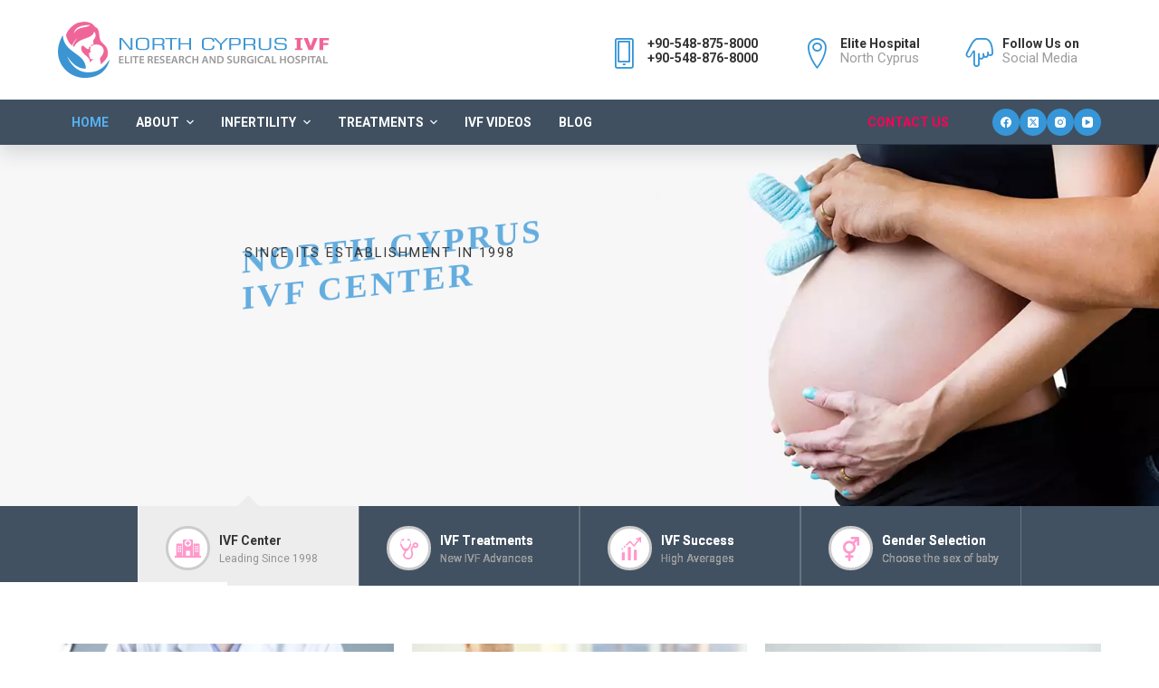

--- FILE ---
content_type: text/html; charset=UTF-8
request_url: https://www.northcyprusivf.com/
body_size: 39056
content:
<!doctype html>
<html lang="en-US">
<head>
	
	<meta charset="UTF-8">
	<meta name="viewport" content="width=device-width, initial-scale=1, maximum-scale=5, viewport-fit=cover">
	<link rel="profile" href="https://gmpg.org/xfn/11">

	<link data-minify="1" rel="preload" href="https://www.northcyprusivf.com/wp-content/cache/min/1/wp-content/themes/blocksy-child/stylesheet/icon-font.min.css?ver=1764967156" data-rocket-async="style" as="style" onload="this.onload=null;this.rel='stylesheet'" onerror="this.removeAttribute('data-rocket-async')" >
<link rel="apple-touch-icon" sizes="180x180" href="/apple-touch-icon.png">
<link rel="icon" type="image/png" sizes="32x32" href="/favicon-32x32.png">
<link rel="icon" type="image/png" sizes="16x16" href="/favicon-16x16.png">
<link rel="manifest" href="/site.webmanifest">
<link rel="mask-icon" href="/safari-pinned-tab.svg" color="#2e8de3">
<meta name="msapplication-TileColor" content="#ffffff">
<meta name="theme-color" content="#ffffff">
	<title>North Cyprus IVF Center &#x2d; IVF treatment in Cyprus</title><style id="rocket-critical-css">@font-face{font-display:swap;font-family:Linearicons-Free;src:url(https://cdn.linearicons.com/free/1.0.0/Linearicons-Free.eot);src:url(https://cdn.linearicons.com/free/1.0.0/Linearicons-Free.eot?#iefix) format('embedded-opentype'),url(https://cdn.linearicons.com/free/1.0.0/Linearicons-Free.woff2) format('woff2'),url(https://cdn.linearicons.com/free/1.0.0/Linearicons-Free.ttf) format('truetype'),url(https://cdn.linearicons.com/free/1.0.0/Linearicons-Free.woff) format('woff'),url(https://cdn.linearicons.com/free/1.0.0/Linearicons-Free.svg#Linearicons-Free) format('svg');font-weight:400;font-style:normal}.lnr{font-family:Linearicons-Free;speak:none;font-style:normal;font-weight:400;font-variant:normal;text-transform:none;line-height:1;-webkit-font-smoothing:antialiased;-moz-osx-font-smoothing:grayscale}.lnr-map-marker:before{content:"\e833"}.lnr-smartphone:before{content:"\e83a"}.lnr-pointer-down:before{content:"\e8a8"}[data-header*="type-1"] .ct-header [data-row*="bottom"]{--height:50px;background-color:var(--paletteColor3);background-image:none;--borderTop:none;--borderBottom:none;--box-shadow:0px 10px 20px rgba(44,62,80,0.15)}[data-header*="type-1"] .ct-header [data-row*="bottom"]>div{--borderTop:none;--borderBottom:none}[data-header*="type-1"] .ct-header [data-id="button"]{--buttonInitialColor:#ff6699;--buttonHoverColor:var(--paletteColor2);--buttonBorderRadius:0px}[data-header*="type-1"] .ct-header [data-id="logo"] .site-logo-container{--logo-max-height:64px}[data-header*="type-1"] .ct-header [data-id="menu"]{--menu-items-spacing:30px;--menu-indicator-active-color:var(--paletteColor1)}[data-header*="type-1"] .ct-header [data-id="menu"]>ul>li>a{--fontWeight:700;--textTransform:uppercase;--fontSize:14px;--lineHeight:1.3;--linkInitialColor:var(--paletteColor5);--linkHoverColor:#55b1f1}[data-header*="type-1"] .ct-header [data-id="menu"] .sub-menu .ct-menu-link{--linkInitialColor:#ffffff;--linkHoverColor:#55b1f1;--fontWeight:600;--fontSize:14px}[data-header*="type-1"] .ct-header [data-id="menu"] .sub-menu{--dropdown-background-color:#29333C;--dropdown-top-offset:0px;--dropdown-width:270px;--dropdown-items-spacing:8px;--dropdown-divider:1px dashed rgba(255, 255, 255, 0.1);--box-shadow:0px 10px 20px rgba(41, 51, 61, 0.1);--border-radius:2px}[data-header*="type-1"] .ct-header [data-row*="middle"]{--height:110px;background-color:var(--paletteColor5);background-image:none;--borderTop:none;--borderBottom:none;--box-shadow:none}[data-header*="type-1"] .ct-header [data-row*="middle"]>div{--borderTop:none;--borderBottom:none}[data-header*="type-1"] [data-id="mobile-menu"]{--fontWeight:700;--fontSize:20px;--linkInitialColor:#ffffff;--mobile-menu-divider:none}[data-header*="type-1"] #offcanvas .ct-panel-inner{background-color:rgba(18,21,25,0.98)}[data-header*="type-1"] #offcanvas{--side-panel-width:500px}[data-header*="type-1"] [data-behaviour*="side"]{--box-shadow:0px 0px 70px rgba(0, 0, 0, 0.35)}[data-header*="type-1"] [data-id="socials"].ct-header-socials{--icon-size:12px;--spacing:11px}[data-header*="type-1"] [data-id="socials"].ct-header-socials [data-color="custom"]{--icon-color:var(--paletteColor5);--icon-hover-color:var(--paletteColor5);--background-color:#3696d8;--background-hover-color:#ff6699}[data-header*="type-1"] .ct-header [data-id="text"]{--max-width:100%;--fontSize:15px;--lineHeight:1.3}[data-header*="type-1"] [data-id="trigger"]{--icon-size:18px;--icon-color:var(--paletteColor5);--icon-hover-color:#3696d8;--secondColor:#3696d8;--secondColorHover:var(--paletteColor5);--toggle-button-radius:3px}[data-header*="type-1"] [data-id="trigger"] .ct-label{--fontWeight:600;--textTransform:uppercase;--fontSize:12px}[data-header*="type-1"]{--header-height:160px}:root{--fontFamily:-apple-system, BlinkMacSystemFont, 'Segoe UI', Roboto, Helvetica, Arial, sans-serif, 'Apple Color Emoji', 'Segoe UI Emoji', 'Segoe UI Symbol';--fontWeight:400;--textTransform:none;--textDecoration:none;--fontSize:16px;--lineHeight:1.65;--letterSpacing:0em;--buttonFontWeight:500;--buttonFontSize:15px;--has-classic-forms:var(--true);--has-modern-forms:var(--false);--form-field-initial-background:#f7f7f7;--form-field-focus-background:var(--paletteColor5);--form-field-border-initial-color:var(--border-color);--form-field-border-focus-color:var(--paletteColor1);--form-selection-control-initial-color:var(--border-color);--form-selection-control-accent-color:var(--paletteColor1);--paletteColor1:#3498db;--paletteColor2:#3498db;--paletteColor3:rgba(44, 62, 80, 0.9);--paletteColor4:rgba(44, 62, 80, 1);--paletteColor5:#ffffff;--paletteColor6:#f2f5f7;--paletteColor7:#FAFBFC;--paletteColor8:#ffffff;--color:var(--paletteColor3);--linkInitialColor:#ff0055;--linkHoverColor:var(--paletteColor1);--selectionTextColor:#ffffff;--selectionBackgroundColor:var(--paletteColor1);--border-color:var(--paletteColor5);--headings-color:var(--paletteColor4);--content-spacing:1.5em;--buttonMinHeight:40px;--buttonShadow:none;--buttonTransform:none;--buttonTextInitialColor:#ffffff;--buttonTextHoverColor:#ffffff;--buttonInitialColor:#3696d8;--buttonHoverColor:#ff6699;--button-border:none;--buttonBorderRadius:3px;--button-padding:5px 20px;--normal-container-max-width:1290px;--content-vertical-spacing:40px;--narrow-container-max-width:750px;--wide-offset:130px}h1{--fontWeight:700;--fontSize:32px;--lineHeight:1.5}h2{--fontWeight:700;--fontSize:28px;--lineHeight:1.5}h3{--fontWeight:700;--fontSize:24px;--lineHeight:1.5}h5{--fontWeight:700;--fontSize:20px;--lineHeight:1.5}h6{--fontWeight:600;--fontStyle:italic;--fontSize:18px;--lineHeight:1.5}body{background-color:var(--paletteColor5);background-image:none}.ct-back-to-top{--back-top-bottom-offset:25px;--icon-color:var(--paletteColor5);--icon-hover-color:var(--paletteColor5);--top-button-background-color:#ff6699;--top-button-background-hover-color:#33a370;--box-shadow:0px 5px 20px rgba(44,62,80,0.53)}[data-prefix="single_page"] [class*="ct-container"]>article[class*="post"]{--has-boxed:var(--false);--has-wide:var(--true)}@media (max-width:999.98px){[data-header*="type-1"] .ct-header [data-row*="middle"]{--height:90px;background-color:#f4f4f4;background-image:none;--borderTop:1px solid rgba(44,62,80,0.2);--borderBottom:1px solid rgba(44,62,80,0.2)}[data-header*="type-1"] #offcanvas{--side-panel-width:65vw}[data-header*="type-1"]{--header-height:90px}h1{--fontSize:28px}h2{--fontSize:24px}h3{--fontSize:22px}:root{--content-vertical-spacing:30px}}@media (max-width:689.98px){[data-header*="type-1"] .ct-header [data-row*="middle"]{--height:70px}[data-header*="type-1"] #offcanvas{--side-panel-width:90vw}[data-header*="type-1"]{--header-height:70px}h1{--fontSize:26px}h2{--fontSize:22px}h3{--fontSize:20px}:root{--content-vertical-spacing:20px}}ul{box-sizing:border-box}.entry-content{counter-reset:footnotes}:root{--wp--preset--font-size--normal:16px;--wp--preset--font-size--huge:42px}.aligncenter{clear:both}@media screen and (max-width:768px)and (min-width:737px){body:not(.wp-admin) .editorskit-no-tablet{display:none}}@media screen and (max-width:736px){body:not(.wp-admin) .editorskit-no-mobile{display:none}}.ultp-block-image img{max-width:100%}.ultp-block-content-overlay{position:relative;height:100%}.ultp-block-content-overlay .ultp-block-image{height:100%}.ultp-block-content-overlay .ultp-block-image>a{height:100%}.ultp-block-content-overlay .ultp-block-content{position:absolute;top:0;left:0;height:100%;width:100%;display:flex;z-index:2}.ultp-block-content-overlay .ultp-block-content .ultp-block-content-inner{width:100%}.ultp-block-title{padding:0;margin:0!important;word-break:break-word}.ultp-block-title a{line-height:1;text-decoration:none;box-shadow:none}.ultp-category-grid{line-height:1;font-size:12px}.ultp-category-grid a{text-decoration:none;box-shadow:none;display:inline-block;margin-right:5px;margin-bottom:5px}.ultp-category-grid a:last-child{margin-right:0}.ultp-block-image{position:relative;overflow:hidden}.ultp-block-image img{display:block}.ultp-block-items-wrap{backface-visibility:hidden}.ultp-block-image>a{display:block;position:relative;z-index:1}.ultp-block-image.ultp-block-image-zoomIn{overflow:hidden}.ultp-block-image.ultp-block-image-zoomIn img{transform:scale(1)}.ultp-block-image.ultp-block-image-overlay>a:before{bottom:0;content:"";display:block;width:100%;position:absolute;z-index:1}.ultp-block-image.ultp-block-image-overlay.ultp-block-image-custom>a:before{height:100%}.ultp-block-row{display:grid}.ultp-block-content-wrap{overflow:hidden}.ultp-block-wrapper{position:relative}.ultp-loading{display:none;position:absolute;top:0;left:0;width:100%;height:100%;margin-top:0;margin-left:0;overflow:hidden}.ultp-loading .ultp-loading-blocks{position:absolute;left:50%;top:50%;margin-left:-31px;margin-top:-31px}.ultp-loading .ultp-loading-blocks div{position:absolute;width:20px;height:20px;background:var(--loading-block-color);animation:loading-blocks .8s linear infinite}@keyframes loading-blocks{0%{background:var(--loading-block-color)}12.5%{background:var(--loading-block-color)}12.625%{background:var(--loading-block-color)}100%{background:calc(var(--loading-block-color) * .8)}}.ultp-comment-email,.wp-block-ultimate-post-post-comments .ultp-block-wrapper.ultp-comments-layout2 .ultp-comment-form>input#email{grid-area:email}.ultp-comment-name,.wp-block-ultimate-post-post-comments .ultp-block-wrapper.ultp-comments-layout2 .ultp-comment-form>input#author{grid-area:author}.ultp-comment-website,.wp-block-ultimate-post-post-comments .ultp-block-wrapper.ultp-comments-layout2 .ultp-comment-form>input#url{grid-area:url}.wp-block-ultimate-post-post-comments .ultp-block-wrapper .ultp-comment-form .comment-notes{grid-area:heading;padding:0;margin:12px 0 0 0;line-height:normal!important;margin:0!important}.wp-block-ultimate-post-post-comments .ultp-block-wrapper .ultp-comment-form .form-submit{float:none!important;width:-moz-fit-content!important;width:fit-content!important;grid-area:btn}.wp-block-ultimate-post-post-comments .ultp-block-wrapper .ultp-comment-form .comment-form-cookies-consent{display:flex;align-items:center;margin:20px 0 10px;grid-area:cookies;width:100%!important}.wp-block-ultimate-post-post-comments .ultp-block-wrapper.ultp-comments-layout2 .ultp-comment-form .wp-block-button{grid-area:btn;max-width:-moz-fit-content;max-width:fit-content}.wp-block-ultimate-post-post-comments .ultp-block-wrapper.ultp-comments-layout3 .ultp-comment-form .wp-block-button{grid-area:btn;max-width:-moz-fit-content;max-width:fit-content}.wp-block-ultimate-post-post-comments .ultp-block-wrapper.ultp-comments-layout2 .ultp-comment-input,.wp-block-ultimate-post-post-comments .ultp-block-wrapper.ultp-comments-layout3 .ultp-comment-input{grid-area:comment}.wp-block-ultimate-post-post-comments .ultp-block-wrapper.ultp-comments-layout2 .ultp-comment-form-container .ultp-comment-form div:not(.comment-form-comment,.ultp-field-control,.comment-form-author,.comment-form-email,.comment-form-url),.wp-block-ultimate-post-post-comments .ultp-block-wrapper.ultp-comments-layout3 .ultp-comment-form-container .ultp-comment-form div:not(.comment-form-comment,.ultp-field-control,.comment-form-author,.comment-form-email,.comment-form-url){grid-area:meta!important;display:flex!important;-moz-column-gap:32px;column-gap:32px;align-items:center;justify-content:space-between;margin:0}.wp-block-ultimate-post-post-comments .ultp-block-wrapper.ultp-comments-layout2 .ultp-comment-form-container .ultp-comment-form div:not(.comment-form-comment,.comment-form-author,.comment-form-email,.comment-form-url),.wp-block-ultimate-post-post-comments .ultp-block-wrapper.ultp-comments-layout3 .ultp-comment-form-container .ultp-comment-form div:not(.comment-form-comment,.comment-form-author,.comment-form-email,.comment-form-url){grid-area:auto;display:block;margin:0!important}.wp-block-ultimate-post-list .ultp-list-content .ultp-list-texticon{grid-area:a;box-sizing:border-box}.wp-block-ultimate-post-list .ultp-list-content .ultp-listicon-bg,.wp-block-ultimate-post-list .ultp-list-content .ultp-listicon-dropdown{grid-area:a}.wp-block-ultimate-post-list .ultp-list-content .ultp-list-title,.wp-block-ultimate-post-list .ultp-list-content a{grid-area:b}.wp-block-ultimate-post-list .ultp-list-content .ultp-list-subtext{grid-area:c}.kb-row-layout-wrap{position:relative;border:0 solid rgba(0,0,0,0)}.kb-row-layout-wrap:before{clear:both;display:table;content:""}.kt-row-column-wrap{display:grid;grid-template-columns:minmax(0,1fr);gap:var(--global-row-gutter-md, 2rem) var(--global-row-gutter-md, 2rem);grid-auto-rows:minmax(min-content,max-content);z-index:1;position:relative}@media (max-width:767px){.kvs-sm-false{display:none!important}}@media (min-width:768px)and (max-width:1024px){.kvs-md-false{display:none!important}}.wp-block-kadence-column{display:flex;flex-direction:column;z-index:1;min-width:0;min-height:0}.kt-inside-inner-col{flex-direction:column;border:0 solid rgba(0,0,0,0);position:relative}@media (max-width:767px){.kvs-sm-false{display:none!important}}@media (min-width:768px)and (max-width:1024px){.kvs-md-false{display:none!important}}.kt-blocks-info-box-link-wrap{margin-left:auto;margin-right:auto}.kt-info-halign-center{text-align:center}.kt-blocks-info-box-media-align-top .kt-blocks-info-box-media{display:inline-block;max-width:100%}.kt-blocks-info-box-media-align-top .kt-infobox-textcontent{display:block}.kt-blocks-info-box-text{color:var(--global-palette5, #444444)}.wp-block-kadence-infobox .kt-blocks-info-box-text{margin-bottom:0}.wp-block-kadence-infobox .kt-blocks-info-box-title{margin-top:0}.kt-blocks-info-box-link-wrap{display:block;background:var(--global-palette8, #f2f2f2);padding:var(--global-kb-spacing-xs, 1rem);border-color:var(--global-palette7, #eeeeee)}.kt-blocks-info-box-media,.kt-blocks-info-box-link-wrap{border:0 solid rgba(0,0,0,0)}.kt-blocks-info-box-media{color:var(--global-palette5, #444444);padding:10px;margin:0 15px 0 15px}.kt-blocks-info-box-media-align-top .kt-blocks-info-box-media{margin:0}.kt-blocks-info-box-media-align-top .kt-blocks-info-box-media-container{margin:0 15px 0 15px;max-width:inherit}.kt-blocks-info-box-media-container{max-width:100%}.kt-info-icon-animate-flip{perspective:1000px}.kt-info-icon-animate-flip .kadence-info-box-icon-inner-container{transform-style:preserve-3d;position:relative;perspective:1000}.kt-info-icon-animate-flip .kt-info-svg-icon-flip{backface-visibility:hidden;position:absolute;top:0;left:0}.kt-info-icon-animate-flip .kt-info-svg-icon{backface-visibility:hidden;transform:rotateX(0deg)}.kt-info-icon-animate-flip .kt-info-svg-icon-flip{transform:rotateY(180deg)}.wp-block-kadence-infobox .kt-info-svg-icon,.wp-block-kadence-infobox .kt-info-svg-icon-flip{font-size:50px;line-height:1em;min-width:1em;justify-content:center;align-items:center;display:flex}.wp-block-kadence-infobox .kt-info-svg-icon svg,.wp-block-kadence-infobox .kt-info-svg-icon-flip svg{display:block!important;width:1em!important;height:1em!important}.kt-blocks-info-box-media{overflow:hidden}.kt-blocks-info-box-media.kt-info-media-animate-flip{overflow:visible}.kt-accordion-panel-inner:after{clear:both;display:table;content:""}.kt-accordion-panel-inner{padding:20px;border:1px solid var(--global-palette7, #eeeeee);border-top-width:0}.kt-accordion-panel{display:block}.kt-accordion-panel.kt-accordion-panel-hidden{max-height:0!important;overflow:hidden;display:none}:root{--default-editor:var(--true);--border:none;--listIndent:2.5em;--true:initial;--false:"";--has-link-decoration:var(--true);--has-transparent-header:0;--container-width:min(100%, var(--container-width-base))}@media (max-width:689.98px){:root{--container-width-base:calc(88vw - var(--frame-size, 0px) * 2)}}@media (min-width:690px){:root{--container-width-base:calc(90vw - var(--frame-size, 0px) * 2)}}html{-webkit-text-size-adjust:100%;scroll-behavior:smooth}body{overflow-x:hidden;overflow-wrap:break-word;-moz-osx-font-smoothing:grayscale;-webkit-font-smoothing:antialiased}*,*::before,*::after{box-sizing:border-box}body,p,h1,h2,h3,h5,h6,ul,li,img,button{margin:0;padding:0;border:none;font-size:inherit;text-align:inherit;line-height:inherit}img{height:auto;max-width:100%;vertical-align:middle}ul{list-style-type:var(--listStyleType, disc)}body{color:var(--color)}h1{color:var(--heading-color, var(--heading-1-color, var(--headings-color)))}h2{color:var(--heading-color, var(--heading-2-color, var(--headings-color)))}h3{color:var(--heading-color, var(--heading-3-color, var(--headings-color)))}h5{color:var(--heading-color, var(--heading-5-color, var(--headings-color)))}h6{color:var(--heading-color, var(--heading-6-color, var(--headings-color)))}@media (max-width:689.98px){.ct-hidden-sm{display:none!important}}@media (min-width:690px)and (max-width:999.98px){.ct-hidden-md{display:none!important}}@media (min-width:1000px){.ct-hidden-lg{display:none!important}}.aligncenter{clear:both;display:block;text-align:center}body,h1,h2,h3,h5,h6,.ct-label,.ct-header-text,.mobile-menu a,.menu .ct-menu-link{font-family:var(--fontFamily);font-size:var(--fontSize);font-weight:var(--fontWeight);font-style:var(--fontStyle, inherit);line-height:var(--lineHeight);letter-spacing:var(--letterSpacing);text-transform:var(--textTransform);-webkit-text-decoration:var(--textDecoration);text-decoration:var(--textDecoration)}.skip-link{background-color:#24292e;color:#fff;padding:10px 20px}.show-on-focus{position:absolute;width:1px;height:1px;margin:0;overflow:hidden;clip:rect(1px,1px,1px,1px);top:0;left:0}p{margin-bottom:var(--content-spacing)}ul{padding-inline-start:var(--listIndent);margin-bottom:var(--content-spacing)}h1,h2,h3,h5,h6{margin-bottom:calc(var(--has-content-spacing, 1)*(.3em + 10px))}.entry-content>*{margin-bottom:var(--content-spacing)}.entry-content>*:last-child{margin-bottom:0}.entry-content h1,.entry-content h2,.entry-content h3,.entry-content h5,.entry-content h6{margin-top:var(--content-spacing);margin-bottom:calc(var(--has-content-spacing, 1)*(.3em + 10px))}.entry-content h1:first-child,.entry-content h5:first-child,.entry-content h6:first-child{margin-top:0}.menu,.mobile-menu ul{margin-bottom:0;--listIndent:0;--listStyleType:none}ul:last-child,ul li:last-child,h2:last-child,h3:last-child,h6:last-child{margin-bottom:0}#main-container{padding-bottom:calc(var(--shortcuts-bar-spacer, 0px) + var(--floating-cart-spacer, 0px))}.ct-icon,.ct-icon-container svg{width:var(--icon-size, 15px);height:var(--icon-size, 15px);fill:var(--icon-color, var(--color))}.ct-icon,.ct-icon-container{position:relative}.ct-icon-container{display:flex;align-items:center;justify-content:center}[data-icons-type*=":"]{--icon-container-size:calc(var(--icon-size, 15px) * 2.5)}[data-icons-type*=":"] .ct-icon-container{width:var(--icon-container-size);height:var(--icon-container-size);border-radius:var(--border-radius)}[data-icons-type*=rounded]{--border-radius:100%}[data-icons-type*=solid] .ct-icon-container{background-color:var(--background-color)}a{color:var(--linkInitialColor);-webkit-text-decoration:var(--has-link-decoration, var(--textDecoration, none));text-decoration:var(--has-link-decoration, var(--textDecoration, none))}[data-label=right] .ct-label{order:2;margin-inline-start:.7em}:target{scroll-margin-top:calc(var(--admin-bar, 0px) + var(--frame-size, 0px) + var(--scroll-margin-top-offset, 0px))}.ct-button{display:inline-flex;align-items:center;justify-content:center;min-height:var(--buttonMinHeight);padding:var(--button-padding);border:none;-webkit-appearance:none;appearance:none;text-align:center;border-radius:var(--buttonBorderRadius, 3px);--has-link-decoration:var(--false)}@media (max-width:479.98px){.ct-button{--padding:5px 15px}}.ct-button{position:relative;color:var(--buttonTextInitialColor);border:var(--button-border);background-color:var(--buttonInitialColor)}@media (hover:hover){@supports (filter:blur()){.ct-button:before{display:var(--buttonShadow, block);position:absolute;z-index:-1;content:"";top:12px;left:10px;right:10px;bottom:0;opacity:0;border-radius:inherit;background:inherit;filter:blur(11px)}}}.ct-button{font-family:var(--buttonFontFamily, var(--fontFamily));font-size:var(--buttonFontSize);font-weight:var(--buttonFontWeight);font-style:var(--buttonFontStyle);line-height:var(--buttonLineHeight);letter-spacing:var(--buttonLetterSpacing);text-transform:var(--buttonTextTransform);-webkit-text-decoration:var(--buttonTextDecoration);text-decoration:var(--buttonTextDecoration)}[class*=ct-toggle]{display:flex;align-items:center;justify-content:center;position:var(--toggle-button-position, relative);z-index:var(--toggle-button-z-index, initial);-webkit-appearance:none;appearance:none;width:var(--toggle-button-size);height:var(--toggle-button-size);margin-inline-start:var(--toggle-button-margin-start, auto);margin-inline-end:var(--toggle-button-margin-end, initial);padding:var(--toggle-button-padding, 0px)!important;box-shadow:var(--toggle-button-shadow, none)!important;border-radius:var(--toggle-button-radius, 0)!important;border-width:var(--toggle-button-border-width, 0px)!important;border-style:var(--toggle-button-border-style, solid)!important;border-color:var(--toggle-button-border-color, transparent)!important;background:var(--toggle-button-background, transparent)!important}[class*=ct-toggle] svg{transform:var(--toggle-icon-transform)}[class*=ct-toggle-close]{top:var(--toggle-button-top, initial);right:var(--toggle-button-inset-end, 0);--icon-size:12px;--icon-color:rgba(255, 255, 255, 0.7)}[class*=ct-toggle-close][data-type=type-1]{--outline-offset:5px}nav[class*=menu] .ct-menu-link{color:var(--linkInitialColor);--icon-color:var(--linkInitialColor)}nav[class*=menu] li[class*=current-menu-]>.ct-menu-link{color:var(--linkActiveColor, var(--linkHoverColor))}.menu{display:flex}.menu li.menu-item,.menu li.page_item{display:flex;align-items:center}.menu>li>.ct-menu-link{white-space:nowrap;justify-content:var(--menu-item-alignment, center);height:var(--menu-item-height, 100%);--menu-item-padding:0 calc(var(--menu-items-spacing, 25px) / 2)}.ct-menu-link{display:flex;align-items:center;position:relative;width:100%;border-radius:var(--menu-item-radius, inherit)}.ct-menu-link:not(:empty){padding:var(--menu-item-padding, 0px)}[data-menu]>ul>li>a:before,[data-menu]>ul>li>a:after{position:absolute;left:var(--menu-indicator-left, 0);right:var(--menu-indicator-right, 0);margin:var(--menu-indicator-margin, 0);height:var(--menu-indicator-height, 2px);opacity:var(--menu-indicator-opacity, 0);background-color:var(--menu-indicator-active-color, var(--paletteColor2))}[data-menu]>ul>li>a:before{top:var(--menu-indicator-y-position, 0)}[data-menu]>ul>li>a:after{bottom:var(--menu-indicator-y-position, 0)}[data-submenu]{position:relative}.animated-submenu>.sub-menu{position:var(--dropdown-position, absolute);top:var(--top, 100%);z-index:10;min-width:100px;margin-top:var(--sticky-state-dropdown-top-offset, var(--dropdown-top-offset, 0));border-radius:var(--border-radius);width:var(--dropdown-width, 200px);background-color:var(--dropdown-background-color, var(--paletteColor4));box-shadow:var(--box-shadow)}.animated-submenu>.sub-menu:before{position:absolute;content:"";top:0;left:0;width:100%;height:var(--sticky-state-dropdown-top-offset, var(--dropdown-top-offset, 0));transform:translateY(-100%)}.menu>[data-submenu=right]>.sub-menu{left:0}[data-submenu] .menu-item:not([data-submenu]){--top:0;--dropdown-position:fixed}.ct-toggle-dropdown-desktop{--icon-size:8px;--toggle-button-size:18px;--toggle-button-margin-end:-5px;--toggle-button-margin-start:var(--dropdown-toggle-margin-start, 0.2em)}.ct-toggle-dropdown-desktop-ghost{flex:0 0 var(--toggle-button-size, 18px);right:var(--toggle-ghost-inset-end, calc(var(--menu-items-spacing, 25px) / 2 + 13px));--toggle-button-size:18px;--toggle-button-margin-end:-18px}.sub-menu{--dropdown-toggle-margin-start:auto;--toggle-ghost-inset-end:calc(var(--dropdown-items-spacing, 13px) * 1.5 + 13px)}.sub-menu{--menu-item-padding:var(--dropdown-items-spacing, 13px) calc(var(--dropdown-items-spacing, 13px) * 1.5)}.sub-menu li{border-top:var(--dropdown-divider)}.animated-submenu>.sub-menu{opacity:0;visibility:hidden}.animated-submenu:not(.ct-active):not([class*=ct-mega-menu])>.sub-menu{overflow:hidden;max-height:calc(100vh - var(--header-height) - var(--admin-bar, 0px) - var(--frame-size, 0px) - 10px)}[data-dropdown*=type-1] .animated-submenu>.sub-menu{transform:translate3d(0,10px,0)}.mobile-menu{width:100%}.mobile-menu li{display:flex;flex-direction:column;align-items:var(--horizontal-alignment)}.mobile-menu .ct-menu-link{text-align:var(--text-horizontal-alignment);justify-content:var(--horizontal-alignment);--menu-item-padding:var(--items-vertical-spacing, 5px) 0}.mobile-menu .ct-sub-menu-parent{display:flex;align-items:center;column-gap:10px}.mobile-menu [class*=children]>ul{position:relative;width:calc(100% + 10px);margin-inline-end:-10px;padding-inline-end:10px;overflow:hidden;padding-inline-start:calc(30px*var(--has-indentation, 1))}.mobile-menu[data-interaction=click] [class*=children]:not(.dropdown-active)>ul{display:none}#header{position:relative;z-index:50}@media (max-width:999.98px){#header [data-device=desktop]{display:none}}@media (min-width:1000px){#header [data-device=mobile]{display:none}}#header [data-row]{position:var(--position, relative);box-shadow:var(--box-shadow);border-top:var(--borderTop);border-bottom:var(--borderBottom)}#header [data-row]>div{min-height:var(--shrink-height, var(--height));border-top:var(--borderTop);border-bottom:var(--borderBottom)}#header [data-row*=middle]{z-index:2}#header [data-row*=bottom]{z-index:1}#header [data-column]{min-height:inherit}#header [data-column=start],#header [data-column=end]{min-width:0}#header [data-items]{width:100%}#header [data-column-set="2"]>div{display:grid;grid-template-columns:auto auto}[data-placements]{display:grid}[data-column=end]>[data-items=primary]{justify-content:flex-end}#header [data-items]{display:flex;align-items:center;min-width:0}#header [data-items]>*{margin:var(--margin, 0 10px)}[data-column=start] [data-items=primary]>*:first-child{--margin:0 10px 0 0}[data-column=end] [data-items=primary]>*:last-child{--margin:0 0 0 10px}.ct-header-cta,.ct-header-text{display:flex;align-items:var(--align-items, center)}.ct-social-box,.ct-header-trigger{--linkInitialColor:var(--color)}.ct-header-trigger .ct-label{color:var(--linkInitialColor)}[class*=header-menu]{display:flex;align-items:center;height:100%;min-width:0}[class*=header-menu] .menu{height:inherit}.ct-header-text{color:var(--color);text-align:var(--horizontal-alignment);--heading-color:var(--color)}.ct-header-text .entry-content{width:100%}.ct-header-trigger .ct-icon rect{transform-origin:50% 50%}.ct-header-trigger[data-design=solid]{--toggle-button-padding:8px 10px}.ct-header-trigger[data-design*=solid]{--toggle-button-background:var(--secondColor, rgba(224, 229, 235, 0.9))}.site-branding{display:flex;text-align:var(--horizontal-alignment)}.site-branding:not([data-logo=top]){align-items:center}.site-logo-container{line-height:0;height:var(--logo-shrink-height, var(--logo-max-height, 50px))}.site-logo-container img{width:auto;max-width:initial;object-fit:contain}.site-logo-container img{height:inherit;vertical-align:initial}.ct-header-cta a{gap:.5em}.ct-header-cta [data-size=large]{--buttonMinHeight:50px;--button-padding:3px 30px;--buttonFontSize:16px}#offcanvas .ct-panel-content{--margin:20px 0}#offcanvas .ct-panel-content>*{margin:var(--margin)}#offcanvas .ct-panel-content>*:first-child{margin-top:0}#offcanvas .ct-panel-content>*:last-child{margin-bottom:0}@media (max-width:999.98px){#offcanvas [data-device=desktop]{display:none}}@media (min-width:1000px){#offcanvas [data-device=mobile]{display:none}}[data-behaviour*=side] .ct-panel-inner{position:absolute;top:0;bottom:0;max-width:var(--side-panel-width, 500px);box-shadow:var(--box-shadow)}[data-behaviour*=right-side] .ct-panel-inner{right:0;transform:translate3d(20%,0,0)}.ct-panel{display:flex;flex-direction:column;position:fixed;z-index:999999;top:var(--admin-bar, 0px);left:0;right:0;bottom:0;opacity:0;visibility:hidden;content-visibility:auto}.ct-panel .ct-panel-inner{display:flex;flex-direction:column;width:100%;height:100%;box-shadow:var(--box-shadow)}@media (max-width:689.98px){.ct-panel{--panel-padding:25px}}.ct-panel-actions{display:flex;align-items:center;padding:var(--panel-padding, 35px);padding-bottom:0}@media (max-width:689.98px){.ct-panel-actions{padding-top:20px}}@media (min-width:690px){.ct-panel-actions{padding-top:30px}}.ct-panel-content{flex:1;display:flex;flex-direction:column;justify-content:var(--vertical-alignment, flex-start);align-items:var(--horizontal-alignment, flex-start);overflow:var(--overflow, auto);padding:var(--panel-padding, 35px);box-sizing:border-box}.ct-social-box{display:flex;flex-direction:var(--items-direction, row);flex-wrap:var(--wrap, wrap);gap:var(--spacing, 15px)}.ct-social-box a{display:flex;align-items:center}#main-container{display:flex;flex-direction:column;position:relative;min-height:calc(100vh - var(--admin-bar, 0px) - var(--frame-size, 0px)*2);overflow:hidden;overflow:clip}#main-container .site-main{flex-grow:1}[class*=ct-container]{margin-left:auto;margin-right:auto}.ct-container{width:var(--container-width)}.ct-container{max-width:var(--normal-container-max-width)}[data-vertical-spacing*=top]{padding-top:var(--content-vertical-spacing)}[data-vertical-spacing*=bottom]{padding-bottom:var(--content-vertical-spacing)}[data-content=normal]>article{--block-width:var(--has-wide, var(--container-width));--block-max-width:var(--has-wide, var(--normal-container-max-width));--block-wide-max-width:var(--has-wide, calc(var(--normal-container-max-width) + var(--wide-offset) * 2));--boxed-content-max-width:var(--normal-container-max-width)}[class*=ct-container]>article{--has-background:var(--has-boxed);--has-boxed-structure:var(--has-boxed);--wp--style--global--content-size:var(--block-max-width);--wp--style--global--wide-size:var(--block-wide-max-width);box-shadow:var(--has-boxed, var(--box-shadow));border:var(--has-boxed, var(--boxed-content-border));padding:var(--has-boxed, var(--boxed-content-spacing));border-radius:var(--has-boxed, var(--boxed-content-border-radius));margin-left:var(--has-boxed-structure, auto);margin-right:var(--has-boxed-structure, auto);width:var(--has-boxed-structure, var(--container-width));max-width:var(--has-boxed-structure, var(--boxed-content-max-width))}article>.entry-content>*{margin-left:var(--default-editor, auto);margin-right:var(--default-editor, auto)}article>.entry-content>*:not(.alignfull):not(.alignwide):not(.alignleft):not(.alignright){max-width:var(--default-editor, var(--block-max-width))}article>.entry-content>*:not(.alignfull):not(.alignleft):not(.alignright){width:var(--default-editor, var(--block-width))}.aligncenter{margin-left:auto;margin-right:auto}.entry-content:after{display:table;clear:both;content:""}</style><link rel="preload" data-rocket-preload as="image" href="" imagesrcset="https://www.northcyprusivf.com/wp-content/webp-express/webp-images/doc-root/wp-content/uploads/2022/12/ivf-progesterone-150x150.jpg.webp 150w,  https://www.northcyprusivf.com/wp-content/webp-express/webp-images/doc-root/wp-content/uploads/2022/12/ivf-progesterone-300x200.jpg.webp 300w,  https://www.northcyprusivf.com/wp-content/webp-express/webp-images/doc-root/wp-content/uploads/2022/12/ivf-progesterone-360x240.jpg.webp 360w,  https://www.northcyprusivf.com/wp-content/webp-express/webp-images/doc-root/wp-content/uploads/2022/12/ivf-progesterone-480x360.jpg.webp 480w,  https://www.northcyprusivf.com/wp-content/webp-express/webp-images/doc-root/wp-content/uploads/2022/12/ivf-progesterone-600x600.jpg.webp 600w,  https://www.northcyprusivf.com/wp-content/webp-express/webp-images/doc-root/wp-content/uploads/2022/12/ivf-progesterone-600x640.jpg.webp 600w,  https://www.northcyprusivf.com/wp-content/webp-express/webp-images/doc-root/wp-content/uploads/2022/12/ivf-progesterone-640x480.jpg.webp 640w,  https://www.northcyprusivf.com/wp-content/webp-express/webp-images/doc-root/wp-content/uploads/2022/12/ivf-progesterone-768x512.jpg.webp 768w" imagesizes="(min-width: 640px) 768px, (min-width: 600px) 640px, (min-width: 600px) 600px, (min-width: 480px) 600px, (min-width: 360px) 480px, (min-width: 300px) 360px, (min-width: 150px) 300px, 150px" fetchpriority="high">

<!-- The SEO Framework by Sybre Waaijer -->
<meta name="robots" content="max-snippet:-1,max-image-preview:standard,max-video-preview:-1" />
<link rel="canonical" href="https://www.northcyprusivf.com/" />
<meta name="description" content="Established in 1998, North Cyprus IVF is the first and most experienced Fertility Clinic for Infertility Treatments in Cyprus." />
<meta property="og:type" content="website" />
<meta property="og:locale" content="en_US" />
<meta property="og:site_name" content="North Cyprus IVF Center" />
<meta property="og:title" content="North Cyprus IVF Center &#x2d; IVF treatment in Cyprus" />
<meta property="og:description" content="Established in 1998, North Cyprus IVF is the first and most experienced Fertility Clinic for Infertility Treatments in Cyprus." />
<meta property="og:url" content="https://www.northcyprusivf.com/" />
<meta property="og:image" content="https://www.northcyprusivf.com/wp-content/uploads/2020/04/Elite-Hospital_1.jpg" />
<meta property="og:image:width" content="1067" />
<meta property="og:image:height" content="800" />
<meta property="og:image" content="https://www.northcyprusivf.com/wp-content/uploads/2022/02/The-IVF-Guide-front-188x300.jpg.webp" />
<meta property="og:image" content="https://www.northcyprusivf.com/wp-content/uploads/2022/02/The-IVF-Guide-back-188x300.jpg.webp" />
<meta name="twitter:card" content="summary_large_image" />
<meta name="twitter:title" content="North Cyprus IVF Center &#x2d; IVF treatment in Cyprus" />
<meta name="twitter:description" content="Established in 1998, North Cyprus IVF is the first and most experienced Fertility Clinic for Infertility Treatments in Cyprus." />
<meta name="twitter:image" content="https://www.northcyprusivf.com/wp-content/uploads/2020/04/Elite-Hospital_1.jpg" />
<script type="application/ld+json">{"@context":"https://schema.org","@graph":[{"@type":"WebSite","@id":"https://www.northcyprusivf.com/#/schema/WebSite","url":"https://www.northcyprusivf.com/","name":"North Cyprus IVF Center","alternateName":"North Cyprus IVF Centre","description":"The First and Most Experienced IVF Center of Cyprus","inLanguage":"en-US","potentialAction":{"@type":"SearchAction","target":{"@type":"EntryPoint","urlTemplate":"https://www.northcyprusivf.com/search/{search_term_string}/"},"query-input":"required name=search_term_string"},"publisher":{"@id":"https://www.northcyprusivf.com/#/schema/Organization"}},{"@type":"WebPage","@id":"https://www.northcyprusivf.com/","url":"https://www.northcyprusivf.com/","name":"North Cyprus IVF Center &#x2d; IVF treatment in Cyprus","description":"Established in 1998, North Cyprus IVF is the first and most experienced Fertility Clinic for Infertility Treatments in Cyprus.","inLanguage":"en-US","isPartOf":{"@id":"https://www.northcyprusivf.com/#/schema/WebSite"},"breadcrumb":{"@type":"BreadcrumbList","@id":"https://www.northcyprusivf.com/#/schema/BreadcrumbList","itemListElement":{"@type":"ListItem","position":1,"name":"North Cyprus IVF Center"}},"potentialAction":{"@type":"ReadAction","target":"https://www.northcyprusivf.com/"},"about":{"@id":"https://www.northcyprusivf.com/#/schema/Organization"}},{"@type":"Organization","@id":"https://www.northcyprusivf.com/#/schema/Organization","name":"North Cyprus IVF Centre","url":"https://www.northcyprusivf.com/","logo":{"@type":"ImageObject","url":"https://www.northcyprusivf.com/wp-content/uploads/2020/04/logo-cyprus-ivf-center.png","contentUrl":"https://www.northcyprusivf.com/wp-content/uploads/2020/04/logo-cyprus-ivf-center.png","width":300,"height":300}}]}</script>
<!-- / The SEO Framework by Sybre Waaijer | 5.52ms meta | 6.08ms boot -->

<link rel='dns-prefetch' href='//maps.googleapis.com' />
<link rel='dns-prefetch' href='//maps.gstatic.com' />
<link rel='dns-prefetch' href='//fonts.googleapis.com' />
<link rel='dns-prefetch' href='//fonts.gstatic.com' />
<link rel='dns-prefetch' href='//ajax.googleapis.com' />
<link rel='dns-prefetch' href='//apis.google.com' />
<link rel='dns-prefetch' href='//google-analytics.com' />
<link rel='dns-prefetch' href='//www.google-analytics.com' />
<link rel='dns-prefetch' href='//ssl.google-analytics.com' />
<link rel='dns-prefetch' href='//youtube.com' />
<link rel='dns-prefetch' href='//api.pinterest.com' />
<link rel='dns-prefetch' href='//cdnjs.cloudflare.com' />
<link rel='dns-prefetch' href='//pixel.wp.com' />
<link rel='dns-prefetch' href='//connect.facebook.net' />
<link rel='dns-prefetch' href='//platform.twitter.com' />
<link rel='dns-prefetch' href='//syndication.twitter.com' />
<link rel='dns-prefetch' href='//platform.instagram.com' />
<link rel='dns-prefetch' href='//disqus.com' />
<link rel='dns-prefetch' href='//sitename.disqus.com' />
<link rel='dns-prefetch' href='//s7.addthis.com' />
<link rel='dns-prefetch' href='//platform.linkedin.com' />
<link rel='dns-prefetch' href='//w.sharethis.com' />
<link rel='dns-prefetch' href='//s0.wp.com' />
<link rel='dns-prefetch' href='//s.gravatar.com' />
<link rel='dns-prefetch' href='//stats.wp.com' />
<link rel="alternate" type="application/rss+xml" title="North Cyprus IVF Center &raquo; Feed" href="https://www.northcyprusivf.com/feed/" />
<link rel="alternate" type="application/rss+xml" title="North Cyprus IVF Center &raquo; Comments Feed" href="https://www.northcyprusivf.com/comments/feed/" />
<link data-minify="1" rel='preload'  href='https://www.northcyprusivf.com/wp-content/cache/min/1/wp-content/uploads/blocksy/css/global.css?ver=1764967156' data-rocket-async="style" as="style" onload="this.onload=null;this.rel='stylesheet'" onerror="this.removeAttribute('data-rocket-async')"  media='all' />
<link rel='preload'  href='https://www.northcyprusivf.com/wp-includes/css/dist/block-library/style.min.css?ver=6.6.4' data-rocket-async="style" as="style" onload="this.onload=null;this.rel='stylesheet'" onerror="this.removeAttribute('data-rocket-async')"  media='all' />
<link data-minify="1" rel='preload'  href='https://www.northcyprusivf.com/wp-content/cache/min/1/wp-content/plugins/block-options/build/style.build.css?ver=1764967156' data-rocket-async="style" as="style" onload="this.onload=null;this.rel='stylesheet'" onerror="this.removeAttribute('data-rocket-async')"  media='all' />
<style id='global-styles-inline-css'>
:root{--wp--preset--aspect-ratio--square: 1;--wp--preset--aspect-ratio--4-3: 4/3;--wp--preset--aspect-ratio--3-4: 3/4;--wp--preset--aspect-ratio--3-2: 3/2;--wp--preset--aspect-ratio--2-3: 2/3;--wp--preset--aspect-ratio--16-9: 16/9;--wp--preset--aspect-ratio--9-16: 9/16;--wp--preset--color--black: #000000;--wp--preset--color--cyan-bluish-gray: #abb8c3;--wp--preset--color--white: #ffffff;--wp--preset--color--pale-pink: #f78da7;--wp--preset--color--vivid-red: #cf2e2e;--wp--preset--color--luminous-vivid-orange: #ff6900;--wp--preset--color--luminous-vivid-amber: #fcb900;--wp--preset--color--light-green-cyan: #7bdcb5;--wp--preset--color--vivid-green-cyan: #00d084;--wp--preset--color--pale-cyan-blue: #8ed1fc;--wp--preset--color--vivid-cyan-blue: #0693e3;--wp--preset--color--vivid-purple: #9b51e0;--wp--preset--color--palette-color-1: var(--paletteColor1, #3498db);--wp--preset--color--palette-color-2: var(--paletteColor2, #3498db);--wp--preset--color--palette-color-3: var(--paletteColor3, rgba(44, 62, 80, 0.9));--wp--preset--color--palette-color-4: var(--paletteColor4, rgba(44, 62, 80, 1));--wp--preset--color--palette-color-5: var(--paletteColor5, #ffffff);--wp--preset--color--palette-color-6: var(--paletteColor6, #f2f5f7);--wp--preset--color--palette-color-7: var(--paletteColor7, #FAFBFC);--wp--preset--color--palette-color-8: var(--paletteColor8, #ffffff);--wp--preset--gradient--vivid-cyan-blue-to-vivid-purple: linear-gradient(135deg,rgba(6,147,227,1) 0%,rgb(155,81,224) 100%);--wp--preset--gradient--light-green-cyan-to-vivid-green-cyan: linear-gradient(135deg,rgb(122,220,180) 0%,rgb(0,208,130) 100%);--wp--preset--gradient--luminous-vivid-amber-to-luminous-vivid-orange: linear-gradient(135deg,rgba(252,185,0,1) 0%,rgba(255,105,0,1) 100%);--wp--preset--gradient--luminous-vivid-orange-to-vivid-red: linear-gradient(135deg,rgba(255,105,0,1) 0%,rgb(207,46,46) 100%);--wp--preset--gradient--very-light-gray-to-cyan-bluish-gray: linear-gradient(135deg,rgb(238,238,238) 0%,rgb(169,184,195) 100%);--wp--preset--gradient--cool-to-warm-spectrum: linear-gradient(135deg,rgb(74,234,220) 0%,rgb(151,120,209) 20%,rgb(207,42,186) 40%,rgb(238,44,130) 60%,rgb(251,105,98) 80%,rgb(254,248,76) 100%);--wp--preset--gradient--blush-light-purple: linear-gradient(135deg,rgb(255,206,236) 0%,rgb(152,150,240) 100%);--wp--preset--gradient--blush-bordeaux: linear-gradient(135deg,rgb(254,205,165) 0%,rgb(254,45,45) 50%,rgb(107,0,62) 100%);--wp--preset--gradient--luminous-dusk: linear-gradient(135deg,rgb(255,203,112) 0%,rgb(199,81,192) 50%,rgb(65,88,208) 100%);--wp--preset--gradient--pale-ocean: linear-gradient(135deg,rgb(255,245,203) 0%,rgb(182,227,212) 50%,rgb(51,167,181) 100%);--wp--preset--gradient--electric-grass: linear-gradient(135deg,rgb(202,248,128) 0%,rgb(113,206,126) 100%);--wp--preset--gradient--midnight: linear-gradient(135deg,rgb(2,3,129) 0%,rgb(40,116,252) 100%);--wp--preset--gradient--juicy-peach: linear-gradient(to right, #ffecd2 0%, #fcb69f 100%);--wp--preset--gradient--young-passion: linear-gradient(to right, #ff8177 0%, #ff867a 0%, #ff8c7f 21%, #f99185 52%, #cf556c 78%, #b12a5b 100%);--wp--preset--gradient--true-sunset: linear-gradient(to right, #fa709a 0%, #fee140 100%);--wp--preset--gradient--morpheus-den: linear-gradient(to top, #30cfd0 0%, #330867 100%);--wp--preset--gradient--plum-plate: linear-gradient(135deg, #667eea 0%, #764ba2 100%);--wp--preset--gradient--aqua-splash: linear-gradient(15deg, #13547a 0%, #80d0c7 100%);--wp--preset--gradient--love-kiss: linear-gradient(to top, #ff0844 0%, #ffb199 100%);--wp--preset--gradient--new-retrowave: linear-gradient(to top, #3b41c5 0%, #a981bb 49%, #ffc8a9 100%);--wp--preset--gradient--plum-bath: linear-gradient(to top, #cc208e 0%, #6713d2 100%);--wp--preset--gradient--high-flight: linear-gradient(to right, #0acffe 0%, #495aff 100%);--wp--preset--gradient--teen-party: linear-gradient(-225deg, #FF057C 0%, #8D0B93 50%, #321575 100%);--wp--preset--gradient--fabled-sunset: linear-gradient(-225deg, #231557 0%, #44107A 29%, #FF1361 67%, #FFF800 100%);--wp--preset--gradient--arielle-smile: radial-gradient(circle 248px at center, #16d9e3 0%, #30c7ec 47%, #46aef7 100%);--wp--preset--gradient--itmeo-branding: linear-gradient(180deg, #2af598 0%, #009efd 100%);--wp--preset--gradient--deep-blue: linear-gradient(to right, #6a11cb 0%, #2575fc 100%);--wp--preset--gradient--strong-bliss: linear-gradient(to right, #f78ca0 0%, #f9748f 19%, #fd868c 60%, #fe9a8b 100%);--wp--preset--gradient--sweet-period: linear-gradient(to top, #3f51b1 0%, #5a55ae 13%, #7b5fac 25%, #8f6aae 38%, #a86aa4 50%, #cc6b8e 62%, #f18271 75%, #f3a469 87%, #f7c978 100%);--wp--preset--gradient--purple-division: linear-gradient(to top, #7028e4 0%, #e5b2ca 100%);--wp--preset--gradient--cold-evening: linear-gradient(to top, #0c3483 0%, #a2b6df 100%, #6b8cce 100%, #a2b6df 100%);--wp--preset--gradient--mountain-rock: linear-gradient(to right, #868f96 0%, #596164 100%);--wp--preset--gradient--desert-hump: linear-gradient(to top, #c79081 0%, #dfa579 100%);--wp--preset--gradient--ethernal-constance: linear-gradient(to top, #09203f 0%, #537895 100%);--wp--preset--gradient--happy-memories: linear-gradient(-60deg, #ff5858 0%, #f09819 100%);--wp--preset--gradient--grown-early: linear-gradient(to top, #0ba360 0%, #3cba92 100%);--wp--preset--gradient--morning-salad: linear-gradient(-225deg, #B7F8DB 0%, #50A7C2 100%);--wp--preset--gradient--night-call: linear-gradient(-225deg, #AC32E4 0%, #7918F2 48%, #4801FF 100%);--wp--preset--gradient--mind-crawl: linear-gradient(-225deg, #473B7B 0%, #3584A7 51%, #30D2BE 100%);--wp--preset--gradient--angel-care: linear-gradient(-225deg, #FFE29F 0%, #FFA99F 48%, #FF719A 100%);--wp--preset--gradient--juicy-cake: linear-gradient(to top, #e14fad 0%, #f9d423 100%);--wp--preset--gradient--rich-metal: linear-gradient(to right, #d7d2cc 0%, #304352 100%);--wp--preset--gradient--mole-hall: linear-gradient(-20deg, #616161 0%, #9bc5c3 100%);--wp--preset--gradient--cloudy-knoxville: linear-gradient(120deg, #fdfbfb 0%, #ebedee 100%);--wp--preset--gradient--soft-grass: linear-gradient(to top, #c1dfc4 0%, #deecdd 100%);--wp--preset--gradient--saint-petersburg: linear-gradient(135deg, #f5f7fa 0%, #c3cfe2 100%);--wp--preset--gradient--everlasting-sky: linear-gradient(135deg, #fdfcfb 0%, #e2d1c3 100%);--wp--preset--gradient--kind-steel: linear-gradient(-20deg, #e9defa 0%, #fbfcdb 100%);--wp--preset--gradient--over-sun: linear-gradient(60deg, #abecd6 0%, #fbed96 100%);--wp--preset--gradient--premium-white: linear-gradient(to top, #d5d4d0 0%, #d5d4d0 1%, #eeeeec 31%, #efeeec 75%, #e9e9e7 100%);--wp--preset--gradient--clean-mirror: linear-gradient(45deg, #93a5cf 0%, #e4efe9 100%);--wp--preset--gradient--wild-apple: linear-gradient(to top, #d299c2 0%, #fef9d7 100%);--wp--preset--gradient--snow-again: linear-gradient(to top, #e6e9f0 0%, #eef1f5 100%);--wp--preset--gradient--confident-cloud: linear-gradient(to top, #dad4ec 0%, #dad4ec 1%, #f3e7e9 100%);--wp--preset--gradient--glass-water: linear-gradient(to top, #dfe9f3 0%, white 100%);--wp--preset--gradient--perfect-white: linear-gradient(-225deg, #E3FDF5 0%, #FFE6FA 100%);--wp--preset--font-size--small: 13px;--wp--preset--font-size--medium: 20px;--wp--preset--font-size--large: 36px;--wp--preset--font-size--x-large: 42px;--wp--preset--spacing--20: 0.44rem;--wp--preset--spacing--30: 0.67rem;--wp--preset--spacing--40: 1rem;--wp--preset--spacing--50: 1.5rem;--wp--preset--spacing--60: 2.25rem;--wp--preset--spacing--70: 3.38rem;--wp--preset--spacing--80: 5.06rem;--wp--preset--shadow--natural: 6px 6px 9px rgba(0, 0, 0, 0.2);--wp--preset--shadow--deep: 12px 12px 50px rgba(0, 0, 0, 0.4);--wp--preset--shadow--sharp: 6px 6px 0px rgba(0, 0, 0, 0.2);--wp--preset--shadow--outlined: 6px 6px 0px -3px rgba(255, 255, 255, 1), 6px 6px rgba(0, 0, 0, 1);--wp--preset--shadow--crisp: 6px 6px 0px rgba(0, 0, 0, 1);}:root { --wp--style--global--content-size: var(--block-max-width);--wp--style--global--wide-size: var(--block-wide-max-width); }:where(body) { margin: 0; }.wp-site-blocks > .alignleft { float: left; margin-right: 2em; }.wp-site-blocks > .alignright { float: right; margin-left: 2em; }.wp-site-blocks > .aligncenter { justify-content: center; margin-left: auto; margin-right: auto; }:where(.wp-site-blocks) > * { margin-block-start: var(--content-spacing); margin-block-end: 0; }:where(.wp-site-blocks) > :first-child { margin-block-start: 0; }:where(.wp-site-blocks) > :last-child { margin-block-end: 0; }:root { --wp--style--block-gap: var(--content-spacing); }:root :where(.is-layout-flow) > :first-child{margin-block-start: 0;}:root :where(.is-layout-flow) > :last-child{margin-block-end: 0;}:root :where(.is-layout-flow) > *{margin-block-start: var(--content-spacing);margin-block-end: 0;}:root :where(.is-layout-constrained) > :first-child{margin-block-start: 0;}:root :where(.is-layout-constrained) > :last-child{margin-block-end: 0;}:root :where(.is-layout-constrained) > *{margin-block-start: var(--content-spacing);margin-block-end: 0;}:root :where(.is-layout-flex){gap: var(--content-spacing);}:root :where(.is-layout-grid){gap: var(--content-spacing);}.is-layout-flow > .alignleft{float: left;margin-inline-start: 0;margin-inline-end: 2em;}.is-layout-flow > .alignright{float: right;margin-inline-start: 2em;margin-inline-end: 0;}.is-layout-flow > .aligncenter{margin-left: auto !important;margin-right: auto !important;}.is-layout-constrained > .alignleft{float: left;margin-inline-start: 0;margin-inline-end: 2em;}.is-layout-constrained > .alignright{float: right;margin-inline-start: 2em;margin-inline-end: 0;}.is-layout-constrained > .aligncenter{margin-left: auto !important;margin-right: auto !important;}.is-layout-constrained > :where(:not(.alignleft):not(.alignright):not(.alignfull)){max-width: var(--wp--style--global--content-size);margin-left: auto !important;margin-right: auto !important;}.is-layout-constrained > .alignwide{max-width: var(--wp--style--global--wide-size);}body .is-layout-flex{display: flex;}.is-layout-flex{flex-wrap: wrap;align-items: center;}.is-layout-flex > :is(*, div){margin: 0;}body .is-layout-grid{display: grid;}.is-layout-grid > :is(*, div){margin: 0;}body{padding-top: 0px;padding-right: 0px;padding-bottom: 0px;padding-left: 0px;}.has-black-color{color: var(--wp--preset--color--black) !important;}.has-cyan-bluish-gray-color{color: var(--wp--preset--color--cyan-bluish-gray) !important;}.has-white-color{color: var(--wp--preset--color--white) !important;}.has-pale-pink-color{color: var(--wp--preset--color--pale-pink) !important;}.has-vivid-red-color{color: var(--wp--preset--color--vivid-red) !important;}.has-luminous-vivid-orange-color{color: var(--wp--preset--color--luminous-vivid-orange) !important;}.has-luminous-vivid-amber-color{color: var(--wp--preset--color--luminous-vivid-amber) !important;}.has-light-green-cyan-color{color: var(--wp--preset--color--light-green-cyan) !important;}.has-vivid-green-cyan-color{color: var(--wp--preset--color--vivid-green-cyan) !important;}.has-pale-cyan-blue-color{color: var(--wp--preset--color--pale-cyan-blue) !important;}.has-vivid-cyan-blue-color{color: var(--wp--preset--color--vivid-cyan-blue) !important;}.has-vivid-purple-color{color: var(--wp--preset--color--vivid-purple) !important;}.has-palette-color-1-color{color: var(--wp--preset--color--palette-color-1) !important;}.has-palette-color-2-color{color: var(--wp--preset--color--palette-color-2) !important;}.has-palette-color-3-color{color: var(--wp--preset--color--palette-color-3) !important;}.has-palette-color-4-color{color: var(--wp--preset--color--palette-color-4) !important;}.has-palette-color-5-color{color: var(--wp--preset--color--palette-color-5) !important;}.has-palette-color-6-color{color: var(--wp--preset--color--palette-color-6) !important;}.has-palette-color-7-color{color: var(--wp--preset--color--palette-color-7) !important;}.has-palette-color-8-color{color: var(--wp--preset--color--palette-color-8) !important;}.has-black-background-color{background-color: var(--wp--preset--color--black) !important;}.has-cyan-bluish-gray-background-color{background-color: var(--wp--preset--color--cyan-bluish-gray) !important;}.has-white-background-color{background-color: var(--wp--preset--color--white) !important;}.has-pale-pink-background-color{background-color: var(--wp--preset--color--pale-pink) !important;}.has-vivid-red-background-color{background-color: var(--wp--preset--color--vivid-red) !important;}.has-luminous-vivid-orange-background-color{background-color: var(--wp--preset--color--luminous-vivid-orange) !important;}.has-luminous-vivid-amber-background-color{background-color: var(--wp--preset--color--luminous-vivid-amber) !important;}.has-light-green-cyan-background-color{background-color: var(--wp--preset--color--light-green-cyan) !important;}.has-vivid-green-cyan-background-color{background-color: var(--wp--preset--color--vivid-green-cyan) !important;}.has-pale-cyan-blue-background-color{background-color: var(--wp--preset--color--pale-cyan-blue) !important;}.has-vivid-cyan-blue-background-color{background-color: var(--wp--preset--color--vivid-cyan-blue) !important;}.has-vivid-purple-background-color{background-color: var(--wp--preset--color--vivid-purple) !important;}.has-palette-color-1-background-color{background-color: var(--wp--preset--color--palette-color-1) !important;}.has-palette-color-2-background-color{background-color: var(--wp--preset--color--palette-color-2) !important;}.has-palette-color-3-background-color{background-color: var(--wp--preset--color--palette-color-3) !important;}.has-palette-color-4-background-color{background-color: var(--wp--preset--color--palette-color-4) !important;}.has-palette-color-5-background-color{background-color: var(--wp--preset--color--palette-color-5) !important;}.has-palette-color-6-background-color{background-color: var(--wp--preset--color--palette-color-6) !important;}.has-palette-color-7-background-color{background-color: var(--wp--preset--color--palette-color-7) !important;}.has-palette-color-8-background-color{background-color: var(--wp--preset--color--palette-color-8) !important;}.has-black-border-color{border-color: var(--wp--preset--color--black) !important;}.has-cyan-bluish-gray-border-color{border-color: var(--wp--preset--color--cyan-bluish-gray) !important;}.has-white-border-color{border-color: var(--wp--preset--color--white) !important;}.has-pale-pink-border-color{border-color: var(--wp--preset--color--pale-pink) !important;}.has-vivid-red-border-color{border-color: var(--wp--preset--color--vivid-red) !important;}.has-luminous-vivid-orange-border-color{border-color: var(--wp--preset--color--luminous-vivid-orange) !important;}.has-luminous-vivid-amber-border-color{border-color: var(--wp--preset--color--luminous-vivid-amber) !important;}.has-light-green-cyan-border-color{border-color: var(--wp--preset--color--light-green-cyan) !important;}.has-vivid-green-cyan-border-color{border-color: var(--wp--preset--color--vivid-green-cyan) !important;}.has-pale-cyan-blue-border-color{border-color: var(--wp--preset--color--pale-cyan-blue) !important;}.has-vivid-cyan-blue-border-color{border-color: var(--wp--preset--color--vivid-cyan-blue) !important;}.has-vivid-purple-border-color{border-color: var(--wp--preset--color--vivid-purple) !important;}.has-palette-color-1-border-color{border-color: var(--wp--preset--color--palette-color-1) !important;}.has-palette-color-2-border-color{border-color: var(--wp--preset--color--palette-color-2) !important;}.has-palette-color-3-border-color{border-color: var(--wp--preset--color--palette-color-3) !important;}.has-palette-color-4-border-color{border-color: var(--wp--preset--color--palette-color-4) !important;}.has-palette-color-5-border-color{border-color: var(--wp--preset--color--palette-color-5) !important;}.has-palette-color-6-border-color{border-color: var(--wp--preset--color--palette-color-6) !important;}.has-palette-color-7-border-color{border-color: var(--wp--preset--color--palette-color-7) !important;}.has-palette-color-8-border-color{border-color: var(--wp--preset--color--palette-color-8) !important;}.has-vivid-cyan-blue-to-vivid-purple-gradient-background{background: var(--wp--preset--gradient--vivid-cyan-blue-to-vivid-purple) !important;}.has-light-green-cyan-to-vivid-green-cyan-gradient-background{background: var(--wp--preset--gradient--light-green-cyan-to-vivid-green-cyan) !important;}.has-luminous-vivid-amber-to-luminous-vivid-orange-gradient-background{background: var(--wp--preset--gradient--luminous-vivid-amber-to-luminous-vivid-orange) !important;}.has-luminous-vivid-orange-to-vivid-red-gradient-background{background: var(--wp--preset--gradient--luminous-vivid-orange-to-vivid-red) !important;}.has-very-light-gray-to-cyan-bluish-gray-gradient-background{background: var(--wp--preset--gradient--very-light-gray-to-cyan-bluish-gray) !important;}.has-cool-to-warm-spectrum-gradient-background{background: var(--wp--preset--gradient--cool-to-warm-spectrum) !important;}.has-blush-light-purple-gradient-background{background: var(--wp--preset--gradient--blush-light-purple) !important;}.has-blush-bordeaux-gradient-background{background: var(--wp--preset--gradient--blush-bordeaux) !important;}.has-luminous-dusk-gradient-background{background: var(--wp--preset--gradient--luminous-dusk) !important;}.has-pale-ocean-gradient-background{background: var(--wp--preset--gradient--pale-ocean) !important;}.has-electric-grass-gradient-background{background: var(--wp--preset--gradient--electric-grass) !important;}.has-midnight-gradient-background{background: var(--wp--preset--gradient--midnight) !important;}.has-juicy-peach-gradient-background{background: var(--wp--preset--gradient--juicy-peach) !important;}.has-young-passion-gradient-background{background: var(--wp--preset--gradient--young-passion) !important;}.has-true-sunset-gradient-background{background: var(--wp--preset--gradient--true-sunset) !important;}.has-morpheus-den-gradient-background{background: var(--wp--preset--gradient--morpheus-den) !important;}.has-plum-plate-gradient-background{background: var(--wp--preset--gradient--plum-plate) !important;}.has-aqua-splash-gradient-background{background: var(--wp--preset--gradient--aqua-splash) !important;}.has-love-kiss-gradient-background{background: var(--wp--preset--gradient--love-kiss) !important;}.has-new-retrowave-gradient-background{background: var(--wp--preset--gradient--new-retrowave) !important;}.has-plum-bath-gradient-background{background: var(--wp--preset--gradient--plum-bath) !important;}.has-high-flight-gradient-background{background: var(--wp--preset--gradient--high-flight) !important;}.has-teen-party-gradient-background{background: var(--wp--preset--gradient--teen-party) !important;}.has-fabled-sunset-gradient-background{background: var(--wp--preset--gradient--fabled-sunset) !important;}.has-arielle-smile-gradient-background{background: var(--wp--preset--gradient--arielle-smile) !important;}.has-itmeo-branding-gradient-background{background: var(--wp--preset--gradient--itmeo-branding) !important;}.has-deep-blue-gradient-background{background: var(--wp--preset--gradient--deep-blue) !important;}.has-strong-bliss-gradient-background{background: var(--wp--preset--gradient--strong-bliss) !important;}.has-sweet-period-gradient-background{background: var(--wp--preset--gradient--sweet-period) !important;}.has-purple-division-gradient-background{background: var(--wp--preset--gradient--purple-division) !important;}.has-cold-evening-gradient-background{background: var(--wp--preset--gradient--cold-evening) !important;}.has-mountain-rock-gradient-background{background: var(--wp--preset--gradient--mountain-rock) !important;}.has-desert-hump-gradient-background{background: var(--wp--preset--gradient--desert-hump) !important;}.has-ethernal-constance-gradient-background{background: var(--wp--preset--gradient--ethernal-constance) !important;}.has-happy-memories-gradient-background{background: var(--wp--preset--gradient--happy-memories) !important;}.has-grown-early-gradient-background{background: var(--wp--preset--gradient--grown-early) !important;}.has-morning-salad-gradient-background{background: var(--wp--preset--gradient--morning-salad) !important;}.has-night-call-gradient-background{background: var(--wp--preset--gradient--night-call) !important;}.has-mind-crawl-gradient-background{background: var(--wp--preset--gradient--mind-crawl) !important;}.has-angel-care-gradient-background{background: var(--wp--preset--gradient--angel-care) !important;}.has-juicy-cake-gradient-background{background: var(--wp--preset--gradient--juicy-cake) !important;}.has-rich-metal-gradient-background{background: var(--wp--preset--gradient--rich-metal) !important;}.has-mole-hall-gradient-background{background: var(--wp--preset--gradient--mole-hall) !important;}.has-cloudy-knoxville-gradient-background{background: var(--wp--preset--gradient--cloudy-knoxville) !important;}.has-soft-grass-gradient-background{background: var(--wp--preset--gradient--soft-grass) !important;}.has-saint-petersburg-gradient-background{background: var(--wp--preset--gradient--saint-petersburg) !important;}.has-everlasting-sky-gradient-background{background: var(--wp--preset--gradient--everlasting-sky) !important;}.has-kind-steel-gradient-background{background: var(--wp--preset--gradient--kind-steel) !important;}.has-over-sun-gradient-background{background: var(--wp--preset--gradient--over-sun) !important;}.has-premium-white-gradient-background{background: var(--wp--preset--gradient--premium-white) !important;}.has-clean-mirror-gradient-background{background: var(--wp--preset--gradient--clean-mirror) !important;}.has-wild-apple-gradient-background{background: var(--wp--preset--gradient--wild-apple) !important;}.has-snow-again-gradient-background{background: var(--wp--preset--gradient--snow-again) !important;}.has-confident-cloud-gradient-background{background: var(--wp--preset--gradient--confident-cloud) !important;}.has-glass-water-gradient-background{background: var(--wp--preset--gradient--glass-water) !important;}.has-perfect-white-gradient-background{background: var(--wp--preset--gradient--perfect-white) !important;}.has-small-font-size{font-size: var(--wp--preset--font-size--small) !important;}.has-medium-font-size{font-size: var(--wp--preset--font-size--medium) !important;}.has-large-font-size{font-size: var(--wp--preset--font-size--large) !important;}.has-x-large-font-size{font-size: var(--wp--preset--font-size--x-large) !important;}
:root :where(.wp-block-pullquote){font-size: 1.5em;line-height: 1.6;}
</style>
<link data-minify="1" rel='preload'  href='https://www.northcyprusivf.com/wp-content/cache/min/1/wp-content/plugins/honeypot/includes/css/wpa.css?ver=1764967156' data-rocket-async="style" as="style" onload="this.onload=null;this.rel='stylesheet'" onerror="this.removeAttribute('data-rocket-async')"  media='all' />
<style id='wpxpo-global-style-inline-css'>
:root { --preset-color1: #037fff --preset-color2: #026fe0 --preset-color3: #071323 --preset-color4: #132133 --preset-color5: #34495e --preset-color6: #787676 --preset-color7: #f0f2f3 --preset-color8: #f8f9fa --preset-color9: #ffffff }
</style>
<style id='ultp-preset-colors-style-inline-css'>
:root { --postx_preset_Base_1_color: #f4f4ff; --postx_preset_Base_2_color: #dddff8; --postx_preset_Base_3_color: #B4B4D6; --postx_preset_Primary_color: #3323f0; --postx_preset_Secondary_color: #4a5fff; --postx_preset_Tertiary_color: #FFFFFF; --postx_preset_Contrast_3_color: #545472; --postx_preset_Contrast_2_color: #262657; --postx_preset_Contrast_1_color: #10102e; --postx_preset_Over_Primary_color: #ffffff;  }
</style>
<style id='ultp-preset-gradient-style-inline-css'>
:root { --postx_preset_Primary_to_Secondary_to_Right_gradient: linear-gradient(90deg, var(--postx_preset_Primary_color) 0%, var(--postx_preset_Secondary_color) 100%); --postx_preset_Primary_to_Secondary_to_Bottom_gradient: linear-gradient(180deg, var(--postx_preset_Primary_color) 0%, var(--postx_preset_Secondary_color) 100%); --postx_preset_Secondary_to_Primary_to_Right_gradient: linear-gradient(90deg, var(--postx_preset_Secondary_color) 0%, var(--postx_preset_Primary_color) 100%); --postx_preset_Secondary_to_Primary_to_Bottom_gradient: linear-gradient(180deg, var(--postx_preset_Secondary_color) 0%, var(--postx_preset_Primary_color) 100%); --postx_preset_Cold_Evening_gradient: linear-gradient(0deg, rgb(12, 52, 131) 0%, rgb(162, 182, 223) 100%, rgb(107, 140, 206) 100%, rgb(162, 182, 223) 100%); --postx_preset_Purple_Division_gradient: linear-gradient(0deg, rgb(112, 40, 228) 0%, rgb(229, 178, 202) 100%); --postx_preset_Over_Sun_gradient: linear-gradient(60deg, rgb(171, 236, 214) 0%, rgb(251, 237, 150) 100%); --postx_preset_Morning_Salad_gradient: linear-gradient(-255deg, rgb(183, 248, 219) 0%, rgb(80, 167, 194) 100%); --postx_preset_Fabled_Sunset_gradient: linear-gradient(-270deg, rgb(35, 21, 87) 0%, rgb(68, 16, 122) 29%, rgb(255, 19, 97) 67%, rgb(255, 248, 0) 100%);  }
</style>
<style id='ultp-preset-typo-style-inline-css'>
@import url('https://fonts.googleapis.com/css?family=Roboto:100,100i,300,300i,400,400i,500,500i,700,700i,900,900i'); :root { --postx_preset_Heading_typo_font_family: Roboto; --postx_preset_Heading_typo_font_family_type: sans-serif; --postx_preset_Heading_typo_font_weight: 600; --postx_preset_Heading_typo_text_transform: capitalize; --postx_preset_Body_and_Others_typo_font_family: Roboto; --postx_preset_Body_and_Others_typo_font_family_type: sans-serif; --postx_preset_Body_and_Others_typo_font_weight: 400; --postx_preset_Body_and_Others_typo_text_transform: lowercase; --postx_preset_body_typo_font_size_lg: 16px; --postx_preset_paragraph_1_typo_font_size_lg: 12px; --postx_preset_paragraph_2_typo_font_size_lg: 12px; --postx_preset_paragraph_3_typo_font_size_lg: 12px; --postx_preset_heading_h1_typo_font_size_lg: 42px; --postx_preset_heading_h2_typo_font_size_lg: 36px; --postx_preset_heading_h3_typo_font_size_lg: 30px; --postx_preset_heading_h4_typo_font_size_lg: 24px; --postx_preset_heading_h5_typo_font_size_lg: 20px; --postx_preset_heading_h6_typo_font_size_lg: 16px; }
</style>
<link rel='preload'  href='https://www.northcyprusivf.com/wp-content/plugins/ultimate-post/assets/css/style.min.css?ver=4.1.23' data-rocket-async="style" as="style" onload="this.onload=null;this.rel='stylesheet'" onerror="this.removeAttribute('data-rocket-async')"  media='all' />
<style id='ultp-post-2-inline-css'>
.ultp-block-da073d .ultp-block-row { grid-template-columns: repeat(3, 1fr); }.ultp-block-da073d .ultp-block-row { grid-gap: 20px; }.ultp-block-da073d .ultp-block-item .ultp-block-image img, 
          .ultp-block-da073d .ultp-block-empty-image { width: 100%; object-fit: cover; height: 250px; }.ultp-block-da073d .ultp-block-items-wrap .ultp-block-item .ultp-block-title, 
          .ultp-block-da073d .ultp-block-items-wrap .ultp-block-item .ultp-block-title a{font-size:20px;line-height:26px !important;}.ultp-block-da073d .ultp-block-title { padding:10px 0px 5px 0px; }.ultp-block-da073d .ultp-block-image img { filter: grayscale(0%); }.ultp-block-da073d .ultp-block-item:hover .ultp-block-image img { filter: grayscale(0%); }.ultp-block-da073d .ultp-block-content-inner { padding: 20px 20px 20px 20px; }.ultp-block-da073d .ultp-heading-wrap .ultp-heading-inner{font-size:20px;}.ultp-block-da073d .ultp-heading-wrap {margin-top:0; margin-bottom:20px; }.ultp-block-da073d .ultp-block-wrapper { margin:40px 0px 0px 0px; }.ultp-block-da073d .ultp-pagination-wrap .ultp-pagination, 
            .ultp-block-da073d .ultp-loadmore { margin:35px 0px 0px 0px; }.ultp-block-da073d .ultp-video-icon svg { height:40px; width: 40px;}body .ultp-block-da073d div.ultp-block-wrapper .ultp-block-items-wrap .ultp-block-item .ultp-category-grid a{font-size:11px;line-height:15px !important;letter-spacing:1px;}.ultp-block-da073d .ultp-category-grid a { border-radius:2px; }.ultp-block-da073d .ultp-category-grid a { border-radius:2px; }.ultp-block-da073d .ultp-category-grid { margin:5px 0px 5px 0px; }.ultp-block-da073d .ultp-category-grid a { padding:2px 5px 2px 5px; }.ultp-block-da073d .ultp-category-grid a { padding:2px 5px 2px 5px; }@media (max-width: 991px) {.ultp-block-da073d .ultp-block-row { grid-template-columns: repeat(1, 1fr); }.ultp-block-da073d .ultp-heading-wrap {margin-top:0; margin-bottom:10px; }.ultp-block-da073d .ultp-block-wrapper { margin:20px 0px 0px 0px; }.ultp-block-da073d .ultp-video-icon svg { height:30px; width: 30px;}}@media (max-width: 767px) {.ultp-block-da073d .ultp-block-row { grid-template-columns: repeat(1, 1fr); }.ultp-block-da073d .ultp-block-wrapper { margin:10px 0px 0px 0px; }.ultp-block-da073d .ultp-video-icon svg { height:30px; width: 30px;}}.ultp-block-da073d .ultp-block-content .ultp-block-title a { color:#fff !important; }.ultp-block-da073d .ultp-block-content .ultp-block-title a:hover { color:rgba(255,255,255,0.70) !important; }.ultp-block-da073d .ultp-block-items-wrap .ultp-block-item .ultp-block-title, 
          .ultp-block-da073d .ultp-block-items-wrap .ultp-block-item .ultp-block-title a{font-weight:600;text-decoration:none;}.ultp-block-da073d .ultp-block-image-custom > a::before{background-image : linear-gradient(180deg, rgba(255,255,255,0) 53%,rgba(0,0,0,1) 85%);}.ultp-block-da073d .ultp-block-image-custom > a::before { opacity: 0.8; }.ultp-block-da073d .ultp-block-content { text-align:left; } 
          .ultp-block-da073d .ultp-block-meta {justify-content: flex-start;}.ultp-block-da073d .ultp-block-content-bottomPosition { align-items:flex-end; }.ultp-block-da073d .ultp-block-content-inner{}.ultp-block-da073d .ultp-heading-inner, 
          .ultp-block-da073d .ultp-sub-heading-inner { text-align:left; }.ultp-block-da073d .ultp-heading-wrap .ultp-heading-inner{font-weight:700;text-decoration:none;}.ultp-block-da073d .ultp-heading-inner span { color:var(--postx_preset_Contrast_1_color); }.ultp-block-da073d .ultp-loading .ultp-loading-blocks div { --loading-block-color: var(--postx_preset_Primary_color); }@media (min-width: 992px) {}@media only screen and (max-width: 991px) and (min-width: 768px) {}@media (max-width: 767px) {}.ultp-block-da073d .ultp-video-icon { top: 20px; right: 20px; }.ultp-block-da073d .ultp-video-icon svg { fill: #fff; } 
            .ultp-block-da073d .ultp-video-icon svg circle { stroke: #fff; }.ultp-block-da073d .ultp-video-icon svg:hover { fill: var(--postx_preset_Primary_color); } 
            .ultp-block-da073d .ultp-video-icon svg:hover circle { stroke: var(--postx_preset_Primary_color);}body .ultp-block-da073d div.ultp-block-wrapper .ultp-block-items-wrap .ultp-block-item .ultp-category-grid a{font-weight:400;text-decoration:none;}.ultp-block-da073d .ultp-block-items-wrap .ultp-block-item .ultp-category-grid a { color:#fff; }.ultp-block-da073d .ultp-block-items-wrap .ultp-block-item .ultp-category-grid a { color:#fff; }.ultp-block-da073d .ultp-category-grid a{background-color: rgba(18,52,86,1);}.ultp-block-da073d .ultp-block-items-wrap .ultp-category-grid a:hover { color:#fff; }.ultp-block-da073d .ultp-block-items-wrap .ultp-category-grid a:hover { color:#fff; }.ultp-block-da073d .ultp-category-grid a:hover{background-color: rgba(255,102,153,1);}.ultp-block-65403a .ultp-block-items-wrap { grid-template-columns: repeat(3, 1fr); }.ultp-block-65403a .ultp-block-row { grid-column-gap: 25px; }.ultp-block-65403a .ultp-block-row {row-gap: 30px; }.ultp-block-65403a .ultp-block-items-wrap .ultp-block-item .ultp-block-title, 
          .ultp-block-65403a div.ultp-block-wrapper .ultp-block-items-wrap .ultp-block-item .ultp-block-content .ultp-block-title a{font-size:22px;line-height:30px !important;letter-spacing:-0.3px;}.ultp-block-65403a .ultp-block-title { padding:10px 0px 5px 0px; }.ultp-block-65403a .ultp-block-image { filter: grayscale(0%); }.ultp-block-65403a .ultp-block-item:hover .ultp-block-image { filter: grayscale(0%); }.ultp-block-65403a .ultp-block-image { margin-bottom: 15px; }.ultp-block-65403a .ultp-block-excerpt, .ultp-block-65403a .ultp-block-excerpt p{font-size:17px;line-height:24px !important;}.ultp-block-65403a .ultp-block-excerpt{ padding: 10px 0px 0px 0px; }.ultp-block-65403a .ultp-layout3 .ultp-block-content-wrap .ultp-block-content, 
        .ultp-block-65403a .ultp-layout4 .ultp-block-content-wrap .ultp-block-content, 
        .ultp-block-65403a .ultp-layout5 .ultp-block-content-wrap .ultp-block-content { max-width:85% !important;  }.ultp-block-65403a .ultp-block-content, 
          .ultp-block-65403a .ultp-layout2 .ultp-block-content, 
          .ultp-block-65403a .ultp-layout3 .ultp-block-content { padding: 20px 25px 40px 25px; }.ultp-block-65403a .ultp-heading-wrap .ultp-heading-inner{font-size:20px;}.ultp-block-65403a .ultp-heading-wrap {margin-top:0; margin-bottom:20px; }.ultp-block-65403a .ultp-block-wrapper { margin:20px 0px 0px 0px; }.ultp-block-65403a .ultp-pagination-wrap .ultp-pagination, 
            .ultp-block-65403a .ultp-loadmore { margin:35px 0px 0px 0px; }.ultp-block-65403a .ultp-video-icon svg { height:80px; width: 80px;}.ultp-block-65403a .ultp-block-items-wrap .ultp-block-item .ultp-block-readmore a{font-size:12px;letter-spacing:1px;}.ultp-block-65403a .ultp-block-readmore a { border-radius:2px 2px 2px 2px; }.ultp-block-65403a .ultp-block-readmore { margin:15px 0px 0px 0px; }.ultp-block-65403a .ultp-block-readmore a { padding:2px 8px 2px 10px; }@media (max-width: 991px) {.ultp-block-65403a .ultp-block-items-wrap { grid-template-columns: repeat(1, 1fr); }.ultp-block-65403a .ultp-heading-wrap {margin-top:0; margin-bottom:10px; }.ultp-block-65403a .ultp-video-icon svg { height:50px; width: 50px;}}@media (max-width: 767px) {.ultp-block-65403a .ultp-block-items-wrap { grid-template-columns: repeat(1, 1fr); }.ultp-block-65403a .ultp-video-icon svg { height:50px; width: 50px;}}.ultp-block-65403a .ultp-block-content-wrap { height: 100%; }.ultp-block-65403a .ultp-block-content .ultp-block-title a { color:var(--postx_preset_Contrast_1_color) !important; }.ultp-block-65403a .ultp-block-content .ultp-block-title a:hover { color:rgba(25,113,236,1) !important; }.ultp-block-65403a .ultp-block-items-wrap .ultp-block-item .ultp-block-title, 
          .ultp-block-65403a div.ultp-block-wrapper .ultp-block-items-wrap .ultp-block-item .ultp-block-content .ultp-block-title a{font-weight:500;text-transform:capitalize;text-decoration:none;}.ultp-block-65403a .ultp-block-item .ultp-block-image img {object-fit: cover;}.ultp-block-65403a .ultp-block-excerpt, .ultp-block-65403a .ultp-block-excerpt p { color:rgba(29,29,29,1); }.ultp-block-65403a .ultp-block-excerpt, .ultp-block-65403a .ultp-block-excerpt p{font-weight:500;text-decoration:none;}.ultp-block-65403a .ultp-block-content { text-align:center; } 
          .ultp-block-65403a .ultp-block-meta {justify-content: center;} 
          .ultp-block-65403a .ultp-block-image img, 
          .ultp-block-65403a .ultp-block-image { margin: 0 auto; }.ultp-block-65403a .ultp-block-content-wrap { background:rgba(245,245,245,1); }.ultp-block-65403a .ultp-block-content-wrap:hover { background:rgba(253,253,253,1); }.ultp-block-65403a .ultp-block-content-wrap{ box-shadow: 0px 2px 0px 0px rgba(231,231,231,1); }.ultp-block-65403a .ultp-block-content-wrap:hover{ box-shadow: 0px 1px 1px 0px rgba(231,231,231,1); }.ultp-block-65403a .ultp-heading-inner, 
          .ultp-block-65403a .ultp-sub-heading-inner { text-align:center; }.ultp-block-65403a .ultp-heading-wrap .ultp-heading-inner{font-weight:700;text-decoration:none;}.ultp-block-65403a .ultp-heading-inner span { color:var(--postx_preset_Contrast_1_color); }.ultp-block-65403a .ultp-heading-inner:after { background-color:var(--postx_preset_Contrast_2_color); }.ultp-block-65403a .ultp-heading-inner:before { background-color:var(--postx_preset_Base_3_color); }.ultp-block-65403a .ultp-heading-inner:before, 
            .ultp-block-65403a .ultp-heading-inner:after { height:3px; }.ultp-block-65403a .ultp-loading .ultp-loading-blocks div { --loading-block-color: var(--postx_preset_Primary_color); }@media (min-width: 992px) {}@media only screen and (max-width: 991px) and (min-width: 768px) {}@media (max-width: 767px) {}.ultp-block-65403a .ultp-video-icon {  margin: 0 auto; position: absolute; top: 50%; left: 50%; transform: translate(-50%,-60%); -o-transform: translate(-50%,-60%); -ms-transform: translate(-50%,-60%); -moz-transform: translate(-50%,-60%); -webkit-transform: translate(-50%,-50%); z-index: 998;}.ultp-block-65403a .ultp-video-icon svg { fill: #fff; } 
            .ultp-block-65403a .ultp-video-icon svg circle { stroke: #fff; }.ultp-block-65403a .ultp-video-icon svg:hover { fill: var(--postx_preset_Primary_color); } 
            .ultp-block-65403a .ultp-video-icon svg:hover circle { stroke: var(--postx_preset_Primary_color);}.ultp-block-65403a .ultp-block-items-wrap .ultp-block-item .ultp-block-readmore a{font-weight:400;text-decoration:none;}.ultp-block-65403a .ultp-block-items-wrap .ultp-block-readmore a { color:var(--postx_preset_Primary_color); } 
            .ultp-block-65403a .ultp-block-readmore a svg { fill:var(--postx_preset_Primary_color); }.ultp-block-65403a .ultp-block-items-wrap .ultp-block-item .ultp-block-readmore a:hover { color:var(--postx_preset_Secondary_color); } 
            .ultp-block-65403a .ultp-block-readmore a:hover svg { fill:var(--postx_preset_Secondary_color) !important; }
</style>
<link data-minify="1" rel='preload'  href='https://www.northcyprusivf.com/wp-content/cache/min/1/wp-content/plugins/wp-user-avatar/assets/css/frontend.min.css?ver=1764967156' data-rocket-async="style" as="style" onload="this.onload=null;this.rel='stylesheet'" onerror="this.removeAttribute('data-rocket-async')"  media='all' />
<link rel='preload'  href='https://www.northcyprusivf.com/wp-content/plugins/wp-user-avatar/assets/flatpickr/flatpickr.min.css?ver=4.15.21' data-rocket-async="style" as="style" onload="this.onload=null;this.rel='stylesheet'" onerror="this.removeAttribute('data-rocket-async')"  media='all' />
<link rel='preload'  href='https://www.northcyprusivf.com/wp-content/plugins/wp-user-avatar/assets/select2/select2.min.css?ver=6.6.4' data-rocket-async="style" as="style" onload="this.onload=null;this.rel='stylesheet'" onerror="this.removeAttribute('data-rocket-async')"  media='all' />
<link data-minify="1" rel='preload'  href='https://www.northcyprusivf.com/wp-content/cache/min/1/wp-content/themes/blocksy/style.css?ver=1764967156' data-rocket-async="style" as="style" onload="this.onload=null;this.rel='stylesheet'" onerror="this.removeAttribute('data-rocket-async')"  media='all' />
<link data-minify="1" rel='preload'  href='https://www.northcyprusivf.com/wp-content/cache/min/1/wp-content/themes/blocksy-child/stylesheet/slider-menu.css?ver=1764967156' data-rocket-async="style" as="style" onload="this.onload=null;this.rel='stylesheet'" onerror="this.removeAttribute('data-rocket-async')"  media='all' />
<link data-minify="1" rel='preload'  href='https://www.northcyprusivf.com/wp-content/cache/min/1/wp-content/plugins/111-masterslider/public/assets/css/masterslider.main.css?ver=1764967156' data-rocket-async="style" as="style" onload="this.onload=null;this.rel='stylesheet'" onerror="this.removeAttribute('data-rocket-async')"  media='all' />
<link data-minify="1" rel='preload'  href='https://www.northcyprusivf.com/wp-content/cache/min/1/wp-content/uploads/masterslider/custom.css?ver=1764967156' data-rocket-async="style" as="style" onload="this.onload=null;this.rel='stylesheet'" onerror="this.removeAttribute('data-rocket-async')"  media='all' />
<link data-minify="1" rel='preload'  href='https://www.northcyprusivf.com/wp-content/cache/min/1/wp-content/plugins/kadence-blocks/dist/style-blocks-rowlayout.css?ver=1764967156' data-rocket-async="style" as="style" onload="this.onload=null;this.rel='stylesheet'" onerror="this.removeAttribute('data-rocket-async')"  media='all' />
<link data-minify="1" rel='preload'  href='https://www.northcyprusivf.com/wp-content/cache/min/1/wp-content/plugins/kadence-blocks/dist/style-blocks-column.css?ver=1764967156' data-rocket-async="style" as="style" onload="this.onload=null;this.rel='stylesheet'" onerror="this.removeAttribute('data-rocket-async')"  media='all' />
<style id='kadence-blocks-advancedheading-inline-css'>
.wp-block-kadence-advancedheading mark{background:transparent;border-style:solid;border-width:0}.wp-block-kadence-advancedheading mark.kt-highlight{color:#f76a0c;}.kb-adv-heading-icon{display: inline-flex;justify-content: center;align-items: center;} .is-layout-constrained > .kb-advanced-heading-link {display: block;}
</style>
<link data-minify="1" rel='preload'  href='https://www.northcyprusivf.com/wp-content/cache/min/1/wp-content/plugins/kadence-blocks/dist/style-blocks-infobox.css?ver=1764967156' data-rocket-async="style" as="style" onload="this.onload=null;this.rel='stylesheet'" onerror="this.removeAttribute('data-rocket-async')"  media='all' />
<link data-minify="1" rel='preload'  href='https://www.northcyprusivf.com/wp-content/cache/min/1/wp-content/plugins/kadence-blocks/dist/style-blocks-accordion.css?ver=1764967156' data-rocket-async="style" as="style" onload="this.onload=null;this.rel='stylesheet'" onerror="this.removeAttribute('data-rocket-async')"  media='all' />
<link data-minify="1" rel='preload'  href='https://www.northcyprusivf.com/wp-content/cache/min/1/wp-content/themes/blocksy/static/bundle/main.min.css?ver=1764967156' data-rocket-async="style" as="style" onload="this.onload=null;this.rel='stylesheet'" onerror="this.removeAttribute('data-rocket-async')"  media='all' />
<link rel='preload'  href='https://www.northcyprusivf.com/wp-content/plugins/blocksy-companion/framework/extensions/widgets/static/bundle/main.min.css?ver=1.9.11' data-rocket-async="style" as="style" onload="this.onload=null;this.rel='stylesheet'" onerror="this.removeAttribute('data-rocket-async')"  media='all' />
<style id='kadence-blocks-global-variables-inline-css'>
:root {--global-kb-font-size-sm:clamp(0.8rem, 0.73rem + 0.217vw, 0.9rem);--global-kb-font-size-md:clamp(1.1rem, 0.995rem + 0.326vw, 1.25rem);--global-kb-font-size-lg:clamp(1.75rem, 1.576rem + 0.543vw, 2rem);--global-kb-font-size-xl:clamp(2.25rem, 1.728rem + 1.63vw, 3rem);--global-kb-font-size-xxl:clamp(2.5rem, 1.456rem + 3.26vw, 4rem);--global-kb-font-size-xxxl:clamp(2.75rem, 0.489rem + 7.065vw, 6rem);}:root {--global-palette1: #3182CE;--global-palette2: #2B6CB0;--global-palette3: #1A202C;--global-palette4: #2D3748;--global-palette5: #4A5568;--global-palette6: #718096;--global-palette7: #EDF2F7;--global-palette8: #F7FAFC;--global-palette9: #ffffff;}
</style>
<style id='kadence_blocks_css-inline-css'>
.kb-row-layout-wrap.wp-block-kadence-rowlayout.kb-row-layout-id2_c25708-7d{margin-top:-65px;}.kb-row-layout-id2_c25708-7d > .kt-row-column-wrap{padding-top:var( --global-kb-row-default-top, var(--global-kb-spacing-sm, 1.5rem) );padding-bottom:var( --global-kb-row-default-bottom, var(--global-kb-spacing-sm, 1.5rem) );grid-template-columns:minmax(0, 1fr);}.kb-row-layout-id2_c25708-7d{position:relative;}@media all and (min-width: 768px) and (max-width: 1024px){.kb-row-layout-id2_c25708-7d{display:none !important;}}@media all and (max-width: 767px){.kb-row-layout-id2_c25708-7d > .kt-row-column-wrap{grid-template-columns:minmax(0, 1fr);}.kb-row-layout-id2_c25708-7d{display:none !important;}}.kadence-column2_eb5243-b4 > .kt-inside-inner-col{column-gap:var(--global-kb-gap-sm, 1rem);}.kadence-column2_eb5243-b4 > .kt-inside-inner-col{flex-direction:column;}.kadence-column2_eb5243-b4 > .kt-inside-inner-col > .aligncenter{width:100%;}@media all and (max-width: 1024px){.kadence-column2_eb5243-b4 > .kt-inside-inner-col{flex-direction:column;}}@media all and (max-width: 767px){.kadence-column2_eb5243-b4 > .kt-inside-inner-col{flex-direction:column;}}.kb-row-layout-id2_c69e5c-87 > .kt-row-column-wrap{padding-top:var( --global-kb-row-default-top, var(--global-kb-spacing-sm, 1.5rem) );padding-bottom:var( --global-kb-row-default-bottom, var(--global-kb-spacing-sm, 1.5rem) );grid-template-columns:minmax(0, 1fr);}.kb-row-layout-id2_c69e5c-87 .kt-row-layout-bottom-sep{height:100px;}@media all and (max-width: 767px){.kb-row-layout-id2_c69e5c-87 > .kt-row-column-wrap{grid-template-columns:minmax(0, 1fr);}}.kadence-column2_67a7f2-1c > .kt-inside-inner-col{padding-top:5px;padding-bottom:5px;}.kadence-column2_67a7f2-1c > .kt-inside-inner-col{box-shadow:0px 10px 25px 2px rgba(0, 0, 0, 0.2);border-top:1px solid var(--paletteColor4);border-right:1px solid var(--paletteColor4);border-bottom:1px solid var(--paletteColor4);border-left:1px solid var(--paletteColor4);}.kadence-column2_67a7f2-1c > .kt-inside-inner-col{column-gap:var(--global-kb-gap-sm, 1rem);}.kadence-column2_67a7f2-1c > .kt-inside-inner-col{flex-direction:column;}.kadence-column2_67a7f2-1c > .kt-inside-inner-col > .aligncenter{width:100%;}.kadence-column2_67a7f2-1c > .kt-inside-inner-col{background-color:#2580be;}@media all and (max-width: 1024px){.kadence-column2_67a7f2-1c > .kt-inside-inner-col{border-top:1px solid var(--paletteColor4);border-right:1px solid var(--paletteColor4);border-bottom:1px solid var(--paletteColor4);border-left:1px solid var(--paletteColor4);flex-direction:column;}}@media all and (max-width: 767px){.kadence-column2_67a7f2-1c > .kt-inside-inner-col{padding-right:20px;padding-left:20px;border-top:1px solid var(--paletteColor4);border-right:1px solid var(--paletteColor4);border-bottom:1px solid var(--paletteColor4);border-left:1px solid var(--paletteColor4);flex-direction:column;}.kadence-column2_67a7f2-1c, .kt-inside-inner-col > .kadence-column2_67a7f2-1c:not(.specificity){margin-top:-10px;}}.wp-block-kadence-advancedheading.kt-adv-heading2_2657a9-d3, .wp-block-kadence-advancedheading.kt-adv-heading2_2657a9-d3[data-kb-block="kb-adv-heading2_2657a9-d3"]{text-align:center;font-size:22px;font-weight:bold;text-transform:uppercase;letter-spacing:2px;color:var(--paletteColor5);}.wp-block-kadence-advancedheading.kt-adv-heading2_2657a9-d3 mark.kt-highlight, .wp-block-kadence-advancedheading.kt-adv-heading2_2657a9-d3[data-kb-block="kb-adv-heading2_2657a9-d3"] mark.kt-highlight{font-weight:normal;-webkit-box-decoration-break:clone;box-decoration-break:clone;}@media all and (max-width: 1024px){.wp-block-kadence-advancedheading.kt-adv-heading2_2657a9-d3, .wp-block-kadence-advancedheading.kt-adv-heading2_2657a9-d3[data-kb-block="kb-adv-heading2_2657a9-d3"]{font-size:22px;}}@media all and (max-width: 767px){.wp-block-kadence-advancedheading.kt-adv-heading2_2657a9-d3, .wp-block-kadence-advancedheading.kt-adv-heading2_2657a9-d3[data-kb-block="kb-adv-heading2_2657a9-d3"]{font-size:22px;}}.wp-block-kadence-advancedheading.kt-adv-heading2_99a31c-a5, .wp-block-kadence-advancedheading.kt-adv-heading2_99a31c-a5[data-kb-block="kb-adv-heading2_99a31c-a5"]{margin-top:-18px;text-align:center;font-size:18px;font-weight:400;letter-spacing:1px;color:#f8f8f8;}.wp-block-kadence-advancedheading.kt-adv-heading2_99a31c-a5 mark.kt-highlight, .wp-block-kadence-advancedheading.kt-adv-heading2_99a31c-a5[data-kb-block="kb-adv-heading2_99a31c-a5"] mark.kt-highlight{font-weight:normal;-webkit-box-decoration-break:clone;box-decoration-break:clone;}@media all and (max-width: 1024px){.wp-block-kadence-advancedheading.kt-adv-heading2_99a31c-a5, .wp-block-kadence-advancedheading.kt-adv-heading2_99a31c-a5[data-kb-block="kb-adv-heading2_99a31c-a5"]{font-size:16px;}}@media all and (max-width: 767px){.wp-block-kadence-advancedheading.kt-adv-heading2_99a31c-a5, .wp-block-kadence-advancedheading.kt-adv-heading2_99a31c-a5[data-kb-block="kb-adv-heading2_99a31c-a5"]{font-size:16px;}}.kb-row-layout-wrap.wp-block-kadence-rowlayout.kb-row-layout-id2_a41f97-cb{margin-bottom:30px;}.kb-row-layout-id2_a41f97-cb > .kt-row-column-wrap{max-width:1290px;margin-left:auto;margin-right:auto;padding-top:25px;padding-right:0px;padding-bottom:0px;padding-left:0px;}.kb-row-layout-id2_a41f97-cb > .kt-row-column-wrap > div:not(.added-for-specificity){grid-column:initial;}.kb-row-layout-id2_a41f97-cb > .kt-row-column-wrap{grid-template-columns:repeat(3, minmax(0, 1fr));}@media all and (max-width: 1024px){.kb-row-layout-id2_a41f97-cb > .kt-row-column-wrap > div:not(.added-for-specificity){grid-column:initial;}}@media all and (max-width: 1024px){.kb-row-layout-id2_a41f97-cb > .kt-row-column-wrap{grid-template-columns:minmax(0, 1fr);}}@media all and (max-width: 767px){.kb-row-layout-id2_a41f97-cb > .kt-row-column-wrap > div:not(.added-for-specificity){grid-column:initial;}.kb-row-layout-id2_a41f97-cb > .kt-row-column-wrap{grid-template-columns:minmax(0, 1fr);}}.kadence-column2_a6009d-c9 > .kt-inside-inner-col{column-gap:var(--global-kb-gap-sm, 1rem);}.kadence-column2_a6009d-c9 > .kt-inside-inner-col{flex-direction:column;}.kadence-column2_a6009d-c9 > .kt-inside-inner-col > .aligncenter{width:100%;}@media all and (max-width: 1024px){.kadence-column2_a6009d-c9 > .kt-inside-inner-col{flex-direction:column;}}@media all and (max-width: 767px){.kadence-column2_a6009d-c9 > .kt-inside-inner-col{padding-right:0px;padding-left:0px;flex-direction:column;}}.wp-block-kadence-column.kb-section-dir-horizontal > .kt-inside-inner-col > .kt-info-box2_502bd0-d3 .kt-blocks-info-box-link-wrap{max-width:unset;}.kt-info-box2_502bd0-d3 .kt-blocks-info-box-link-wrap{border-top:1px solid #d6d6d6;border-right:1px solid #d6d6d6;border-bottom:1px solid #d6d6d6;border-left:1px solid #d6d6d6;border-top-left-radius:0px;border-top-right-radius:0px;border-bottom-right-radius:0px;border-bottom-left-radius:0px;background:#ffffff;padding-top:30px;padding-right:30px;padding-bottom:30px;padding-left:30px;}.kt-info-box2_502bd0-d3 .kt-blocks-info-box-link-wrap:hover{background:#2580be;}.kt-info-box2_502bd0-d3 .kadence-info-box-icon-container .kt-info-svg-icon, .kt-info-box2_502bd0-d3 .kt-info-svg-icon-flip, .kt-info-box2_502bd0-d3 .kt-blocks-info-box-number{font-size:33px;}.kt-info-box2_502bd0-d3 .kt-blocks-info-box-media{color:#3997d8;padding-top:10px;padding-right:10px;padding-bottom:10px;padding-left:10px;}.kt-info-box2_502bd0-d3 .kt-blocks-info-box-media-container{margin-top:-20px;margin-right:0px;margin-bottom:0px;margin-left:0px;}.kt-info-box2_502bd0-d3 .kt-blocks-info-box-link-wrap:hover .kt-blocks-info-box-media{color:#ffffff;}.kt-info-box2_502bd0-d3 .kt-infobox-textcontent h5.kt-blocks-info-box-title{font-size:18px;letter-spacing:4px;font-style:normal;font-weight:normal;padding-top:0px;padding-right:0px;padding-bottom:0px;padding-left:0px;margin-top:0px;margin-right:0px;margin-bottom:0px;margin-left:0px;}.kt-info-box2_502bd0-d3 .kt-blocks-info-box-link-wrap:hover h5.kt-blocks-info-box-title{color:#ffffff;}.kt-info-box2_502bd0-d3 .kt-infobox-textcontent .kt-blocks-info-box-text{color:#555555;}.wp-block-kadence-infobox.kt-info-box2_502bd0-d3 .kt-blocks-info-box-text{line-height:24px;padding-top:0px;padding-right:0px;padding-bottom:0px;padding-left:0px;margin-top:-5px;margin-right:-5px;margin-bottom:-5px;margin-left:-5px;}.kt-info-box2_502bd0-d3 .kt-blocks-info-box-link-wrap:hover .kt-blocks-info-box-text{color:#ffffff;}.kt-info-box2_502bd0-d3 .kt-blocks-info-box-text{min-height:150px;}.kt-info-box2_502bd0-d3 .kt-blocks-info-box-learnmore{background:transparent;border-color:#555555;border-width:0px 0px 0px 0px;padding-top:4px;padding-right:8px;padding-bottom:4px;padding-left:8px;margin-top:10px;margin-right:0px;margin-bottom:10px;margin-left:0px;}.kt-info-box2_502bd0-d3 .kt-blocks-info-box-link-wrap:hover .kt-blocks-info-box-learnmore,.kt-info-box2_502bd0-d3 .kt-blocks-info-box-link-wrap .kt-blocks-info-box-learnmore:focus{color:#ffffff;background:#444444;border-color:#444444;}.kt-info-box2_502bd0-d3 .kt-blocks-info-box-link-wrap{box-shadow:0px 0px 14px 0px rgba(0, 0, 0, 0.15);}.kt-info-box2_502bd0-d3 .kt-blocks-info-box-link-wrap:hover{box-shadow:0px 0px 40px -20px #000000;}@media all and (max-width: 1024px){.kt-info-box2_502bd0-d3 .kt-blocks-info-box-link-wrap{border-top:1px solid #d6d6d6;border-right:1px solid #d6d6d6;border-bottom:1px solid #d6d6d6;border-left:1px solid #d6d6d6;}}@media all and (max-width: 767px){.kt-info-box2_502bd0-d3 .kt-blocks-info-box-link-wrap{border-top:1px solid #d6d6d6;border-right:1px solid #d6d6d6;border-bottom:1px solid #d6d6d6;border-left:1px solid #d6d6d6;}}.kadence-column2_4bc8e1-77 > .kt-inside-inner-col{column-gap:var(--global-kb-gap-sm, 1rem);}.kadence-column2_4bc8e1-77 > .kt-inside-inner-col{flex-direction:column;}.kadence-column2_4bc8e1-77 > .kt-inside-inner-col > .aligncenter{width:100%;}@media all and (max-width: 1024px){.kadence-column2_4bc8e1-77 > .kt-inside-inner-col{flex-direction:column;}}@media all and (max-width: 767px){.kadence-column2_4bc8e1-77 > .kt-inside-inner-col{flex-direction:column;}}.wp-block-kadence-column.kb-section-dir-horizontal > .kt-inside-inner-col > .kt-info-box2_3435f7-a9 .kt-blocks-info-box-link-wrap{max-width:unset;}.kt-info-box2_3435f7-a9 .kt-blocks-info-box-link-wrap{border-top:1px solid #d6d6d6;border-right:1px solid #d6d6d6;border-bottom:1px solid #d6d6d6;border-left:1px solid #d6d6d6;border-top-left-radius:0px;border-top-right-radius:0px;border-bottom-right-radius:0px;border-bottom-left-radius:0px;background:#ffffff;padding-top:30px;padding-right:30px;padding-bottom:30px;padding-left:30px;}.kt-info-box2_3435f7-a9 .kt-blocks-info-box-link-wrap:hover{background:#2580be;}.kt-info-box2_3435f7-a9 .kadence-info-box-icon-container .kt-info-svg-icon, .kt-info-box2_3435f7-a9 .kt-info-svg-icon-flip, .kt-info-box2_3435f7-a9 .kt-blocks-info-box-number{font-size:33px;}.kt-info-box2_3435f7-a9 .kt-blocks-info-box-media{color:#3997d8;padding-top:10px;padding-right:10px;padding-bottom:10px;padding-left:10px;}.kt-info-box2_3435f7-a9 .kt-blocks-info-box-media-container{margin-top:-20px;margin-right:0px;margin-bottom:0px;margin-left:0px;}.kt-info-box2_3435f7-a9 .kt-blocks-info-box-link-wrap:hover .kt-blocks-info-box-media{color:#ffffff;}.kt-info-box2_3435f7-a9 .kt-infobox-textcontent h5.kt-blocks-info-box-title{font-size:18px;letter-spacing:4px;font-style:normal;font-weight:normal;padding-top:0px;padding-right:0px;padding-bottom:0px;padding-left:0px;margin-top:0px;margin-right:0px;margin-bottom:0px;margin-left:0px;}.kt-info-box2_3435f7-a9 .kt-blocks-info-box-link-wrap:hover h5.kt-blocks-info-box-title{color:#ffffff;}.kt-info-box2_3435f7-a9 .kt-infobox-textcontent .kt-blocks-info-box-text{color:#555555;}.wp-block-kadence-infobox.kt-info-box2_3435f7-a9 .kt-blocks-info-box-text{line-height:24px;padding-top:0px;padding-right:0px;padding-bottom:0px;padding-left:0px;margin-top:-5px;margin-right:-5px;margin-bottom:-5px;margin-left:-5px;}.kt-info-box2_3435f7-a9 .kt-blocks-info-box-link-wrap:hover .kt-blocks-info-box-text{color:#ffffff;}.kt-info-box2_3435f7-a9 .kt-blocks-info-box-text{min-height:150px;}.kt-info-box2_3435f7-a9 .kt-blocks-info-box-learnmore{background:transparent;border-color:#555555;border-width:0px 0px 0px 0px;padding-top:4px;padding-right:8px;padding-bottom:4px;padding-left:8px;margin-top:10px;margin-right:0px;margin-bottom:10px;margin-left:0px;}.kt-info-box2_3435f7-a9 .kt-blocks-info-box-link-wrap:hover .kt-blocks-info-box-learnmore,.kt-info-box2_3435f7-a9 .kt-blocks-info-box-link-wrap .kt-blocks-info-box-learnmore:focus{color:#ffffff;background:#444444;border-color:#444444;}.kt-info-box2_3435f7-a9 .kt-blocks-info-box-link-wrap{box-shadow:0px 0px 14px 0px rgba(0, 0, 0, 0.15);}.kt-info-box2_3435f7-a9 .kt-blocks-info-box-link-wrap:hover{box-shadow:0px 0px 40px -20px #000000;}@media all and (max-width: 1024px){.kt-info-box2_3435f7-a9 .kt-blocks-info-box-link-wrap{border-top:1px solid #d6d6d6;border-right:1px solid #d6d6d6;border-bottom:1px solid #d6d6d6;border-left:1px solid #d6d6d6;}}@media all and (max-width: 767px){.kt-info-box2_3435f7-a9 .kt-blocks-info-box-link-wrap{border-top:1px solid #d6d6d6;border-right:1px solid #d6d6d6;border-bottom:1px solid #d6d6d6;border-left:1px solid #d6d6d6;}}.kadence-column2_7f087f-4c > .kt-inside-inner-col{column-gap:var(--global-kb-gap-sm, 1rem);}.kadence-column2_7f087f-4c > .kt-inside-inner-col{flex-direction:column;}.kadence-column2_7f087f-4c > .kt-inside-inner-col > .aligncenter{width:100%;}@media all and (max-width: 1024px){.kadence-column2_7f087f-4c > .kt-inside-inner-col{flex-direction:column;}}@media all and (max-width: 767px){.kadence-column2_7f087f-4c > .kt-inside-inner-col{flex-direction:column;}}.wp-block-kadence-column.kb-section-dir-horizontal > .kt-inside-inner-col > .kt-info-box2_6acefd-cd .kt-blocks-info-box-link-wrap{max-width:unset;}.kt-info-box2_6acefd-cd .kt-blocks-info-box-link-wrap{border-top:1px solid #d6d6d6;border-right:1px solid #d6d6d6;border-bottom:1px solid #d6d6d6;border-left:1px solid #d6d6d6;border-top-left-radius:0px;border-top-right-radius:0px;border-bottom-right-radius:0px;border-bottom-left-radius:0px;background:#ffffff;padding-top:30px;padding-right:30px;padding-bottom:30px;padding-left:30px;}.kt-info-box2_6acefd-cd .kt-blocks-info-box-link-wrap:hover{background:#2580be;}.kt-info-box2_6acefd-cd .kadence-info-box-icon-container .kt-info-svg-icon, .kt-info-box2_6acefd-cd .kt-info-svg-icon-flip, .kt-info-box2_6acefd-cd .kt-blocks-info-box-number{font-size:33px;}.kt-info-box2_6acefd-cd .kt-blocks-info-box-media{color:#3997d8;padding-top:10px;padding-right:10px;padding-bottom:10px;padding-left:10px;}.kt-info-box2_6acefd-cd .kt-blocks-info-box-media-container{margin-top:-20px;margin-right:0px;margin-bottom:0px;margin-left:0px;}.kt-info-box2_6acefd-cd .kt-blocks-info-box-link-wrap:hover .kt-blocks-info-box-media{color:#ffffff;}.kt-info-box2_6acefd-cd .kt-infobox-textcontent h5.kt-blocks-info-box-title{font-size:18px;letter-spacing:4px;font-style:normal;font-weight:normal;padding-top:0px;padding-right:0px;padding-bottom:0px;padding-left:0px;margin-top:0px;margin-right:0px;margin-bottom:0px;margin-left:0px;}.kt-info-box2_6acefd-cd .kt-blocks-info-box-link-wrap:hover h5.kt-blocks-info-box-title{color:#ffffff;}.kt-info-box2_6acefd-cd .kt-infobox-textcontent .kt-blocks-info-box-text{color:#555555;}.wp-block-kadence-infobox.kt-info-box2_6acefd-cd .kt-blocks-info-box-text{line-height:24px;padding-top:0px;padding-right:0px;padding-bottom:0px;padding-left:0px;margin-top:-5px;margin-right:-5px;margin-bottom:-5px;margin-left:-5px;}.kt-info-box2_6acefd-cd .kt-blocks-info-box-link-wrap:hover .kt-blocks-info-box-text{color:#ffffff;}.kt-info-box2_6acefd-cd .kt-blocks-info-box-text{min-height:150px;}.kt-info-box2_6acefd-cd .kt-blocks-info-box-learnmore{background:transparent;border-color:#555555;border-width:0px 0px 0px 0px;padding-top:4px;padding-right:8px;padding-bottom:4px;padding-left:8px;margin-top:10px;margin-right:0px;margin-bottom:10px;margin-left:0px;}.kt-info-box2_6acefd-cd .kt-blocks-info-box-link-wrap:hover .kt-blocks-info-box-learnmore,.kt-info-box2_6acefd-cd .kt-blocks-info-box-link-wrap .kt-blocks-info-box-learnmore:focus{color:#ffffff;background:#444444;border-color:#444444;}.kt-info-box2_6acefd-cd .kt-blocks-info-box-link-wrap{box-shadow:0px 0px 14px 0px rgba(0, 0, 0, 0.15);}.kt-info-box2_6acefd-cd .kt-blocks-info-box-link-wrap:hover{box-shadow:0px 0px 40px -20px #000000;}@media all and (max-width: 1024px){.kt-info-box2_6acefd-cd .kt-blocks-info-box-link-wrap{border-top:1px solid #d6d6d6;border-right:1px solid #d6d6d6;border-bottom:1px solid #d6d6d6;border-left:1px solid #d6d6d6;}}@media all and (max-width: 767px){.kt-info-box2_6acefd-cd .kt-blocks-info-box-link-wrap{border-top:1px solid #d6d6d6;border-right:1px solid #d6d6d6;border-bottom:1px solid #d6d6d6;border-left:1px solid #d6d6d6;}}.kb-row-layout-id2_8cd091-eb > .kt-row-column-wrap{padding-top:var( --global-kb-row-default-top, var(--global-kb-spacing-sm, 1.5rem) );padding-bottom:var( --global-kb-row-default-bottom, var(--global-kb-spacing-sm, 1.5rem) );grid-template-columns:minmax(0, 1fr);}.kb-row-layout-id2_8cd091-eb .kt-row-layout-bottom-sep{height:100px;}@media all and (max-width: 767px){.kb-row-layout-id2_8cd091-eb > .kt-row-column-wrap{grid-template-columns:minmax(0, 1fr);}}.kadence-column2_d87ea9-20 > .kt-inside-inner-col{padding-top:5px;padding-bottom:5px;}.kadence-column2_d87ea9-20 > .kt-inside-inner-col{box-shadow:0px 10px 25px 2px rgba(0, 0, 0, 0.2);border-top:1px solid var(--paletteColor4);border-right:1px solid var(--paletteColor4);border-bottom:1px solid var(--paletteColor4);border-left:1px solid var(--paletteColor4);}.kadence-column2_d87ea9-20 > .kt-inside-inner-col{column-gap:var(--global-kb-gap-sm, 1rem);}.kadence-column2_d87ea9-20 > .kt-inside-inner-col{flex-direction:column;}.kadence-column2_d87ea9-20 > .kt-inside-inner-col > .aligncenter{width:100%;}.kadence-column2_d87ea9-20 > .kt-inside-inner-col{background-color:#2580be;}@media all and (max-width: 1024px){.kadence-column2_d87ea9-20 > .kt-inside-inner-col{border-top:1px solid var(--paletteColor4);border-right:1px solid var(--paletteColor4);border-bottom:1px solid var(--paletteColor4);border-left:1px solid var(--paletteColor4);flex-direction:column;}}@media all and (max-width: 767px){.kadence-column2_d87ea9-20 > .kt-inside-inner-col{padding-right:20px;padding-left:20px;border-top:1px solid var(--paletteColor4);border-right:1px solid var(--paletteColor4);border-bottom:1px solid var(--paletteColor4);border-left:1px solid var(--paletteColor4);flex-direction:column;}.kadence-column2_d87ea9-20, .kt-inside-inner-col > .kadence-column2_d87ea9-20:not(.specificity){margin-top:-10px;}}.wp-block-kadence-advancedheading.kt-adv-heading2_256ce1-5b, .wp-block-kadence-advancedheading.kt-adv-heading2_256ce1-5b[data-kb-block="kb-adv-heading2_256ce1-5b"]{text-align:center;font-size:20px;font-weight:bold;text-transform:uppercase;letter-spacing:2px;color:var(--paletteColor5);}.wp-block-kadence-advancedheading.kt-adv-heading2_256ce1-5b mark.kt-highlight, .wp-block-kadence-advancedheading.kt-adv-heading2_256ce1-5b[data-kb-block="kb-adv-heading2_256ce1-5b"] mark.kt-highlight{font-weight:normal;-webkit-box-decoration-break:clone;box-decoration-break:clone;}@media all and (max-width: 1024px){.wp-block-kadence-advancedheading.kt-adv-heading2_256ce1-5b, .wp-block-kadence-advancedheading.kt-adv-heading2_256ce1-5b[data-kb-block="kb-adv-heading2_256ce1-5b"]{font-size:20px;}}@media all and (max-width: 767px){.wp-block-kadence-advancedheading.kt-adv-heading2_256ce1-5b, .wp-block-kadence-advancedheading.kt-adv-heading2_256ce1-5b[data-kb-block="kb-adv-heading2_256ce1-5b"]{font-size:20px;}}.wp-block-kadence-advancedheading.kt-adv-heading2_7ae6d9-83, .wp-block-kadence-advancedheading.kt-adv-heading2_7ae6d9-83[data-kb-block="kb-adv-heading2_7ae6d9-83"]{margin-top:-18px;text-align:center;font-size:18px;font-weight:400;letter-spacing:1px;color:#f8f8f8;}.wp-block-kadence-advancedheading.kt-adv-heading2_7ae6d9-83 mark.kt-highlight, .wp-block-kadence-advancedheading.kt-adv-heading2_7ae6d9-83[data-kb-block="kb-adv-heading2_7ae6d9-83"] mark.kt-highlight{font-weight:normal;-webkit-box-decoration-break:clone;box-decoration-break:clone;}@media all and (max-width: 1024px){.wp-block-kadence-advancedheading.kt-adv-heading2_7ae6d9-83, .wp-block-kadence-advancedheading.kt-adv-heading2_7ae6d9-83[data-kb-block="kb-adv-heading2_7ae6d9-83"]{font-size:16px;}}@media all and (max-width: 767px){.wp-block-kadence-advancedheading.kt-adv-heading2_7ae6d9-83, .wp-block-kadence-advancedheading.kt-adv-heading2_7ae6d9-83[data-kb-block="kb-adv-heading2_7ae6d9-83"]{font-size:16px;}}.kb-row-layout-id2_d20aab-95 > .kt-row-column-wrap{padding-top:var( --global-kb-row-default-top, var(--global-kb-spacing-sm, 1.5rem) );padding-bottom:var( --global-kb-row-default-bottom, var(--global-kb-spacing-sm, 1.5rem) );grid-template-columns:minmax(0, 1fr);}.kb-row-layout-id2_d20aab-95 .kt-row-layout-bottom-sep{height:100px;}@media all and (max-width: 767px){.kb-row-layout-id2_d20aab-95 > .kt-row-column-wrap{grid-template-columns:minmax(0, 1fr);}}.kadence-column2_bbf23c-6b > .kt-inside-inner-col{padding-top:5px;padding-bottom:5px;}.kadence-column2_bbf23c-6b > .kt-inside-inner-col{box-shadow:0px 10px 25px 2px rgba(0, 0, 0, 0.2);border-top:1px solid var(--paletteColor4);border-right:1px solid var(--paletteColor4);border-bottom:1px solid var(--paletteColor4);border-left:1px solid var(--paletteColor4);}.kadence-column2_bbf23c-6b > .kt-inside-inner-col{column-gap:var(--global-kb-gap-sm, 1rem);}.kadence-column2_bbf23c-6b > .kt-inside-inner-col{flex-direction:column;}.kadence-column2_bbf23c-6b > .kt-inside-inner-col > .aligncenter{width:100%;}.kadence-column2_bbf23c-6b > .kt-inside-inner-col{background-color:#2580be;}@media all and (max-width: 1024px){.kadence-column2_bbf23c-6b > .kt-inside-inner-col{border-top:1px solid var(--paletteColor4);border-right:1px solid var(--paletteColor4);border-bottom:1px solid var(--paletteColor4);border-left:1px solid var(--paletteColor4);flex-direction:column;}}@media all and (max-width: 767px){.kadence-column2_bbf23c-6b > .kt-inside-inner-col{padding-right:20px;padding-left:20px;border-top:1px solid var(--paletteColor4);border-right:1px solid var(--paletteColor4);border-bottom:1px solid var(--paletteColor4);border-left:1px solid var(--paletteColor4);flex-direction:column;}.kadence-column2_bbf23c-6b, .kt-inside-inner-col > .kadence-column2_bbf23c-6b:not(.specificity){margin-top:-10px;}}.wp-block-kadence-advancedheading.kt-adv-heading2_daf60b-07, .wp-block-kadence-advancedheading.kt-adv-heading2_daf60b-07[data-kb-block="kb-adv-heading2_daf60b-07"]{text-align:center;font-size:20px;font-weight:bold;text-transform:uppercase;letter-spacing:2px;color:var(--paletteColor5);}.wp-block-kadence-advancedheading.kt-adv-heading2_daf60b-07 mark.kt-highlight, .wp-block-kadence-advancedheading.kt-adv-heading2_daf60b-07[data-kb-block="kb-adv-heading2_daf60b-07"] mark.kt-highlight{font-weight:normal;-webkit-box-decoration-break:clone;box-decoration-break:clone;}@media all and (max-width: 1024px){.wp-block-kadence-advancedheading.kt-adv-heading2_daf60b-07, .wp-block-kadence-advancedheading.kt-adv-heading2_daf60b-07[data-kb-block="kb-adv-heading2_daf60b-07"]{font-size:20px;}}@media all and (max-width: 767px){.wp-block-kadence-advancedheading.kt-adv-heading2_daf60b-07, .wp-block-kadence-advancedheading.kt-adv-heading2_daf60b-07[data-kb-block="kb-adv-heading2_daf60b-07"]{font-size:20px;}}.wp-block-kadence-advancedheading.kt-adv-heading2_4d1dcd-73, .wp-block-kadence-advancedheading.kt-adv-heading2_4d1dcd-73[data-kb-block="kb-adv-heading2_4d1dcd-73"]{margin-top:-18px;text-align:center;font-size:18px;font-weight:400;letter-spacing:1px;color:#f8f8f8;}.wp-block-kadence-advancedheading.kt-adv-heading2_4d1dcd-73 mark.kt-highlight, .wp-block-kadence-advancedheading.kt-adv-heading2_4d1dcd-73[data-kb-block="kb-adv-heading2_4d1dcd-73"] mark.kt-highlight{font-weight:normal;-webkit-box-decoration-break:clone;box-decoration-break:clone;}@media all and (max-width: 1024px){.wp-block-kadence-advancedheading.kt-adv-heading2_4d1dcd-73, .wp-block-kadence-advancedheading.kt-adv-heading2_4d1dcd-73[data-kb-block="kb-adv-heading2_4d1dcd-73"]{font-size:16px;}}@media all and (max-width: 767px){.wp-block-kadence-advancedheading.kt-adv-heading2_4d1dcd-73, .wp-block-kadence-advancedheading.kt-adv-heading2_4d1dcd-73[data-kb-block="kb-adv-heading2_4d1dcd-73"]{font-size:16px;}}.kt-accordion-id2_7807cb-6d .kt-accordion-inner-wrap{row-gap:10px;}.kt-accordion-id2_7807cb-6d .kt-accordion-panel-inner{border-top:0px solid transparent;border-right:1px solid transparent;border-bottom:1px solid transparent;border-left:1px solid transparent;background:#ffffff;}.kt-accordion-id2_7807cb-6d .wp-block-kadence-pane .kt-accordion-header-wrap .kt-blocks-accordion-header{border-top:1px solid #eeeeee;border-right:1px solid #eeeeee;border-bottom:1px solid #eeeeee;border-left:2px solid #eeeeee;border-top-left-radius:0px;border-top-right-radius:0px;border-bottom-right-radius:0px;border-bottom-left-radius:0px;background:#ffffff;font-size:18px;line-height:24px;color:#444444;padding-top:14px;padding-right:16px;padding-bottom:14px;padding-left:16px;}.kt-accordion-id2_7807cb-6d:not( .kt-accodion-icon-style-basiccircle ):not( .kt-accodion-icon-style-xclosecircle ):not( .kt-accodion-icon-style-arrowcircle ) .kt-blocks-accordion-icon-trigger:after, .kt-accordion-id2_7807cb-6d:not( .kt-accodion-icon-style-basiccircle ):not( .kt-accodion-icon-style-xclosecircle ):not( .kt-accodion-icon-style-arrowcircle ) .kt-blocks-accordion-icon-trigger:before{background:#444444;}.kt-accordion-id2_7807cb-6d:not( .kt-accodion-icon-style-basic ):not( .kt-accodion-icon-style-xclose ):not( .kt-accodion-icon-style-arrow ) .kt-blocks-accordion-icon-trigger{background:#444444;}.kt-accordion-id2_7807cb-6d:not( .kt-accodion-icon-style-basic ):not( .kt-accodion-icon-style-xclose ):not( .kt-accodion-icon-style-arrow ) .kt-blocks-accordion-icon-trigger:after, .kt-accordion-id2_7807cb-6d:not( .kt-accodion-icon-style-basic ):not( .kt-accodion-icon-style-xclose ):not( .kt-accodion-icon-style-arrow ) .kt-blocks-accordion-icon-trigger:before{background:#ffffff;}.kt-accordion-id2_7807cb-6d .kt-accordion-header-wrap .kt-blocks-accordion-header:hover, body:not(.hide-focus-outline) .kt-accordion-id2_7807cb-6d .kt-accordion-header-wrap .kt-blocks-accordion-header:focus-visible{color:#444444;background:#ffffff;border-top:1px solid #d4d4d4;border-right:1px solid #d4d4d4;border-bottom:1px solid #d4d4d4;border-left:2px solid #d4d4d4;}.kt-accordion-id2_7807cb-6d:not( .kt-accodion-icon-style-basiccircle ):not( .kt-accodion-icon-style-xclosecircle ):not( .kt-accodion-icon-style-arrowcircle ) .kt-blocks-accordion-header:hover .kt-blocks-accordion-icon-trigger:after, .kt-accordion-id2_7807cb-6d:not( .kt-accodion-icon-style-basiccircle ):not( .kt-accodion-icon-style-xclosecircle ):not( .kt-accodion-icon-style-arrowcircle ) .kt-blocks-accordion-header:hover .kt-blocks-accordion-icon-trigger:before, body:not(.hide-focus-outline) .kt-accordion-id2_7807cb-6d:not( .kt-accodion-icon-style-basiccircle ):not( .kt-accodion-icon-style-xclosecircle ):not( .kt-accodion-icon-style-arrowcircle ) .kt-blocks-accordion--visible .kt-blocks-accordion-icon-trigger:after, body:not(.hide-focus-outline) .kt-accordion-id2_7807cb-6d:not( .kt-accodion-icon-style-basiccircle ):not( .kt-accodion-icon-style-xclosecircle ):not( .kt-accodion-icon-style-arrowcircle ) .kt-blocks-accordion-header:focus-visible .kt-blocks-accordion-icon-trigger:before{background:#444444;}.kt-accordion-id2_7807cb-6d:not( .kt-accodion-icon-style-basic ):not( .kt-accodion-icon-style-xclose ):not( .kt-accodion-icon-style-arrow ) .kt-blocks-accordion-header:hover .kt-blocks-accordion-icon-trigger, body:not(.hide-focus-outline) .kt-accordion-id2_7807cb-6d:not( .kt-accodion-icon-style-basic ):not( .kt-accodion-icon-style-xclose ):not( .kt-accodion-icon-style-arrow ) .kt-blocks-accordion-header:focus-visible .kt-blocks-accordion-icon-trigger{background:#444444;}.kt-accordion-id2_7807cb-6d:not( .kt-accodion-icon-style-basic ):not( .kt-accodion-icon-style-xclose ):not( .kt-accodion-icon-style-arrow ) .kt-blocks-accordion-header:hover .kt-blocks-accordion-icon-trigger:after, .kt-accordion-id2_7807cb-6d:not( .kt-accodion-icon-style-basic ):not( .kt-accodion-icon-style-xclose ):not( .kt-accodion-icon-style-arrow ) .kt-blocks-accordion-header:hover .kt-blocks-accordion-icon-trigger:before, body:not(.hide-focus-outline) .kt-accordion-id2_7807cb-6d:not( .kt-accodion-icon-style-basic ):not( .kt-accodion-icon-style-xclose ):not( .kt-accodion-icon-style-arrow ) .kt-blocks-accordion-header:focus-visible .kt-blocks-accordion-icon-trigger:after, body:not(.hide-focus-outline) .kt-accordion-id2_7807cb-6d:not( .kt-accodion-icon-style-basic ):not( .kt-accodion-icon-style-xclose ):not( .kt-accodion-icon-style-arrow ) .kt-blocks-accordion-header:focus-visible .kt-blocks-accordion-icon-trigger:before{background:#ffffff;}.kt-accordion-id2_7807cb-6d .kt-accordion-header-wrap .kt-blocks-accordion-header:focus-visible, .kt-accordion-id2_7807cb-6d .kt-accordion-header-wrap .kt-blocks-accordion-header.kt-accordion-panel-active{color:#444444;background:#ffffff;border-top:1px solid #eeeeee;border-right:1px solid #eeeeee;border-bottom:1px solid #eeeeee;border-left:2px solid #0e9cd1;}.kt-accordion-id2_7807cb-6d:not( .kt-accodion-icon-style-basiccircle ):not( .kt-accodion-icon-style-xclosecircle ):not( .kt-accodion-icon-style-arrowcircle ) .kt-blocks-accordion-header.kt-accordion-panel-active .kt-blocks-accordion-icon-trigger:after, .kt-accordion-id2_7807cb-6d:not( .kt-accodion-icon-style-basiccircle ):not( .kt-accodion-icon-style-xclosecircle ):not( .kt-accodion-icon-style-arrowcircle ) .kt-blocks-accordion-header.kt-accordion-panel-active .kt-blocks-accordion-icon-trigger:before{background:#444444;}.kt-accordion-id2_7807cb-6d:not( .kt-accodion-icon-style-basic ):not( .kt-accodion-icon-style-xclose ):not( .kt-accodion-icon-style-arrow ) .kt-blocks-accordion-header.kt-accordion-panel-active .kt-blocks-accordion-icon-trigger{background:#444444;}.kt-accordion-id2_7807cb-6d:not( .kt-accodion-icon-style-basic ):not( .kt-accodion-icon-style-xclose ):not( .kt-accodion-icon-style-arrow ) .kt-blocks-accordion-header.kt-accordion-panel-active .kt-blocks-accordion-icon-trigger:after, .kt-accordion-id2_7807cb-6d:not( .kt-accodion-icon-style-basic ):not( .kt-accodion-icon-style-xclose ):not( .kt-accodion-icon-style-arrow ) .kt-blocks-accordion-header.kt-accordion-panel-active .kt-blocks-accordion-icon-trigger:before{background:#ffffff;}@media all and (max-width: 1024px){.kt-accordion-id2_7807cb-6d .kt-accordion-panel-inner{border-top:0px solid transparent;border-right:1px solid transparent;border-bottom:1px solid transparent;border-left:1px solid transparent;}}@media all and (max-width: 1024px){.kt-accordion-id2_7807cb-6d .wp-block-kadence-pane .kt-accordion-header-wrap .kt-blocks-accordion-header{border-top:1px solid #eeeeee;border-right:1px solid #eeeeee;border-bottom:1px solid #eeeeee;border-left:2px solid #eeeeee;}}@media all and (max-width: 1024px){.kt-accordion-id2_7807cb-6d .kt-accordion-header-wrap .kt-blocks-accordion-header:hover, body:not(.hide-focus-outline) .kt-accordion-id2_7807cb-6d .kt-accordion-header-wrap .kt-blocks-accordion-header:focus-visible{border-top:1px solid #d4d4d4;border-right:1px solid #d4d4d4;border-bottom:1px solid #d4d4d4;border-left:2px solid #d4d4d4;}}@media all and (max-width: 1024px){.kt-accordion-id2_7807cb-6d .kt-accordion-header-wrap .kt-blocks-accordion-header:focus-visible, .kt-accordion-id2_7807cb-6d .kt-accordion-header-wrap .kt-blocks-accordion-header.kt-accordion-panel-active{border-top:1px solid #eeeeee;border-right:1px solid #eeeeee;border-bottom:1px solid #eeeeee;border-left:2px solid #0e9cd1;}}@media all and (max-width: 767px){.kt-accordion-id2_7807cb-6d .kt-accordion-panel-inner{border-top:0px solid transparent;border-right:1px solid transparent;border-bottom:1px solid transparent;border-left:1px solid transparent;}.kt-accordion-id2_7807cb-6d .wp-block-kadence-pane .kt-accordion-header-wrap .kt-blocks-accordion-header{border-top:1px solid #eeeeee;border-right:1px solid #eeeeee;border-bottom:1px solid #eeeeee;border-left:2px solid #eeeeee;}.kt-accordion-id2_7807cb-6d .kt-accordion-header-wrap .kt-blocks-accordion-header:hover, body:not(.hide-focus-outline) .kt-accordion-id2_7807cb-6d .kt-accordion-header-wrap .kt-blocks-accordion-header:focus-visible{border-top:1px solid #d4d4d4;border-right:1px solid #d4d4d4;border-bottom:1px solid #d4d4d4;border-left:2px solid #d4d4d4;}.kt-accordion-id2_7807cb-6d .kt-accordion-header-wrap .kt-blocks-accordion-header:focus-visible, .kt-accordion-id2_7807cb-6d .kt-accordion-header-wrap .kt-blocks-accordion-header.kt-accordion-panel-active{border-top:1px solid #eeeeee;border-right:1px solid #eeeeee;border-bottom:1px solid #eeeeee;border-left:2px solid #0e9cd1;}}.kb-row-layout-id2_60bb4f-49 > .kt-row-column-wrap{padding-top:var( --global-kb-row-default-top, var(--global-kb-spacing-sm, 1.5rem) );padding-bottom:var( --global-kb-row-default-bottom, var(--global-kb-spacing-sm, 1.5rem) );grid-template-columns:minmax(0, 1fr);}.kb-row-layout-id2_60bb4f-49 .kt-row-layout-bottom-sep{height:100px;}@media all and (max-width: 767px){.kb-row-layout-id2_60bb4f-49 > .kt-row-column-wrap{grid-template-columns:minmax(0, 1fr);}}.kadence-column2_a6c03b-2f > .kt-inside-inner-col{padding-top:5px;padding-bottom:5px;}.kadence-column2_a6c03b-2f > .kt-inside-inner-col{box-shadow:0px 10px 25px 2px rgba(0, 0, 0, 0.2);border-top:1px solid var(--paletteColor4);border-right:1px solid var(--paletteColor4);border-bottom:1px solid var(--paletteColor4);border-left:1px solid var(--paletteColor4);}.kadence-column2_a6c03b-2f > .kt-inside-inner-col{column-gap:var(--global-kb-gap-sm, 1rem);}.kadence-column2_a6c03b-2f > .kt-inside-inner-col{flex-direction:column;}.kadence-column2_a6c03b-2f > .kt-inside-inner-col > .aligncenter{width:100%;}.kadence-column2_a6c03b-2f > .kt-inside-inner-col{background-color:#2580be;}@media all and (max-width: 1024px){.kadence-column2_a6c03b-2f > .kt-inside-inner-col{border-top:1px solid var(--paletteColor4);border-right:1px solid var(--paletteColor4);border-bottom:1px solid var(--paletteColor4);border-left:1px solid var(--paletteColor4);flex-direction:column;}}@media all and (max-width: 767px){.kadence-column2_a6c03b-2f > .kt-inside-inner-col{padding-right:20px;padding-left:20px;border-top:1px solid var(--paletteColor4);border-right:1px solid var(--paletteColor4);border-bottom:1px solid var(--paletteColor4);border-left:1px solid var(--paletteColor4);flex-direction:column;}.kadence-column2_a6c03b-2f, .kt-inside-inner-col > .kadence-column2_a6c03b-2f:not(.specificity){margin-top:-10px;}}.wp-block-kadence-advancedheading.kt-adv-heading2_9759c4-b8, .wp-block-kadence-advancedheading.kt-adv-heading2_9759c4-b8[data-kb-block="kb-adv-heading2_9759c4-b8"]{text-align:center;font-size:20px;font-weight:bold;text-transform:uppercase;letter-spacing:2px;color:var(--paletteColor5);}.wp-block-kadence-advancedheading.kt-adv-heading2_9759c4-b8 mark.kt-highlight, .wp-block-kadence-advancedheading.kt-adv-heading2_9759c4-b8[data-kb-block="kb-adv-heading2_9759c4-b8"] mark.kt-highlight{font-weight:normal;-webkit-box-decoration-break:clone;box-decoration-break:clone;}@media all and (max-width: 1024px){.wp-block-kadence-advancedheading.kt-adv-heading2_9759c4-b8, .wp-block-kadence-advancedheading.kt-adv-heading2_9759c4-b8[data-kb-block="kb-adv-heading2_9759c4-b8"]{font-size:20px;}}@media all and (max-width: 767px){.wp-block-kadence-advancedheading.kt-adv-heading2_9759c4-b8, .wp-block-kadence-advancedheading.kt-adv-heading2_9759c4-b8[data-kb-block="kb-adv-heading2_9759c4-b8"]{font-size:20px;}}.wp-block-kadence-advancedheading.kt-adv-heading2_17cb46-1d, .wp-block-kadence-advancedheading.kt-adv-heading2_17cb46-1d[data-kb-block="kb-adv-heading2_17cb46-1d"]{margin-top:-18px;text-align:center;font-size:18px;font-weight:400;letter-spacing:1px;color:#f8f8f8;}.wp-block-kadence-advancedheading.kt-adv-heading2_17cb46-1d mark.kt-highlight, .wp-block-kadence-advancedheading.kt-adv-heading2_17cb46-1d[data-kb-block="kb-adv-heading2_17cb46-1d"] mark.kt-highlight{font-weight:normal;-webkit-box-decoration-break:clone;box-decoration-break:clone;}@media all and (max-width: 1024px){.wp-block-kadence-advancedheading.kt-adv-heading2_17cb46-1d, .wp-block-kadence-advancedheading.kt-adv-heading2_17cb46-1d[data-kb-block="kb-adv-heading2_17cb46-1d"]{font-size:16px;}}@media all and (max-width: 767px){.wp-block-kadence-advancedheading.kt-adv-heading2_17cb46-1d, .wp-block-kadence-advancedheading.kt-adv-heading2_17cb46-1d[data-kb-block="kb-adv-heading2_17cb46-1d"]{font-size:16px;}}.kb-row-layout-id2_5c5181-3b > .kt-row-column-wrap{padding-top:var( --global-kb-row-default-top, var(--global-kb-spacing-sm, 1.5rem) );padding-bottom:var( --global-kb-row-default-bottom, var(--global-kb-spacing-sm, 1.5rem) );grid-template-columns:repeat(2, minmax(0, 1fr));}@media all and (max-width: 767px){.kb-row-layout-id2_5c5181-3b > .kt-row-column-wrap{grid-template-columns:minmax(0, 1fr);}}.kadence-column2_d57b76-4d > .kt-inside-inner-col{column-gap:var(--global-kb-gap-sm, 1rem);}.kadence-column2_d57b76-4d > .kt-inside-inner-col{flex-direction:column;}.kadence-column2_d57b76-4d > .kt-inside-inner-col > .aligncenter{width:100%;}@media all and (max-width: 1024px){.kadence-column2_d57b76-4d > .kt-inside-inner-col{flex-direction:column;}}@media all and (max-width: 767px){.kadence-column2_d57b76-4d > .kt-inside-inner-col{flex-direction:column;}}.kadence-column2_f6ed1b-f7 > .kt-inside-inner-col{column-gap:var(--global-kb-gap-sm, 1rem);}.kadence-column2_f6ed1b-f7 > .kt-inside-inner-col{flex-direction:column;}.kadence-column2_f6ed1b-f7 > .kt-inside-inner-col > .aligncenter{width:100%;}@media all and (max-width: 1024px){.kadence-column2_f6ed1b-f7 > .kt-inside-inner-col{flex-direction:column;}}@media all and (max-width: 767px){.kadence-column2_f6ed1b-f7 > .kt-inside-inner-col{flex-direction:column;}}
</style>
<script src="https://www.northcyprusivf.com/wp-content/plugins/jquery-manager/assets/js/jquery-3.5.1.min.js" id="jquery-core-js" data-rocket-defer defer></script>
<script src="https://www.northcyprusivf.com/wp-content/plugins/jquery-manager/assets/js/jquery-migrate-3.3.0.min.js" id="jquery-migrate-js" data-rocket-defer defer></script>
<script src="https://www.northcyprusivf.com/wp-content/plugins/wp-user-avatar/assets/flatpickr/flatpickr.min.js?ver=4.15.21" id="ppress-flatpickr-js" data-rocket-defer defer></script>
<script src="https://www.northcyprusivf.com/wp-content/plugins/wp-user-avatar/assets/select2/select2.min.js?ver=4.15.21" id="ppress-select2-js" data-rocket-defer defer></script>
<link rel="https://api.w.org/" href="https://www.northcyprusivf.com/wp-json/" /><link rel="alternate" title="JSON" type="application/json" href="https://www.northcyprusivf.com/wp-json/wp/v2/pages/2" /><link rel="EditURI" type="application/rsd+xml" title="RSD" href="https://www.northcyprusivf.com/xmlrpc.php?rsd" />
<link rel="alternate" title="oEmbed (JSON)" type="application/json+oembed" href="https://www.northcyprusivf.com/wp-json/oembed/1.0/embed?url=https%3A%2F%2Fwww.northcyprusivf.com%2F" />
<link rel="alternate" title="oEmbed (XML)" type="text/xml+oembed" href="https://www.northcyprusivf.com/wp-json/oembed/1.0/embed?url=https%3A%2F%2Fwww.northcyprusivf.com%2F&#038;format=xml" />
<script>var ms_grabbing_curosr='https://www.northcyprusivf.com/wp-content/plugins/111-masterslider/public/assets/css/common/grabbing.cur',ms_grab_curosr='https://www.northcyprusivf.com/wp-content/plugins/111-masterslider/public/assets/css/common/grab.cur';</script>
<meta name="generator" content="MasterSlider 3.7.8 - Responsive Touch Image Slider" />

<style type="text/css" media="all">
.ticss-937d52fe {
}

.ultp-loadmore-action {
  display:inline-block;
  width: 100%;
}

.ultp-block-items-wrap > .ultp-block-item > .ultp-block-content-wrap > .ultp-block-image.ultp-block-image-zoomIn img {
  display:inline-block;
  width: 100%;
}.ticss-b7dfe1f9 {

}

</style>
<noscript><link rel='stylesheet' href='https://www.northcyprusivf.com/wp-content/themes/blocksy/static/bundle/no-scripts.min.css' type='text/css'></noscript>
		<style id="wp-custom-css">
			.ms-tabs .ms-thumb {
    padding: 0 0 0 30px;
	  margin-top: -7px;
}

.mkd-position-right::before {
    content: "";
    display: inline-block;
    vertical-align: middle;
    height: 100%;
    margin-right: -3px;
}

.mkd-right-from-logo-widget {
    display: table;
    float: left;
    padding: 0 24px;
    position: relative;
    vertical-align: middle;
    height: 100%;
}

.mkd-iwt.mkd-iwt-icon-left .mkd-iwt-icon-holder {
    float: left;
}

.widget_text.mkd-right-from-logo-widget h6 {
    font-size: 14px;
    font-weight: 600;
    text-transform: none;
    line-height: 12px;
    margin-top: 10px;
    margin-bottom: 1px;
	  text-align: left;
	  font-style: initial;
}
.lnr lnr-pointer-right {
	  text-align: left;
}

[data-column="end"] [data-items="primary"] .ct-header-text {
    text-align: left;
}

/* justify*/
p {text-align:justify;}

.kt-inside-inner-col li {text-align:justify;}

.wp-block-columns li {text-align:justify;}

.entry-content {text-align:justify;}

.sidebarforpages li {
text-align: left;
}

/* justify*/

.ct-header-cta .ct-button {
font-weight:700;
text-transform: uppercase;
font-size: 14px;
padding: 0 28px
}

.image4overlay {
border: solid;
border-width: 1px;
border-color: #cccccc;
}

/* Sidebars*/

.sidebarforpages {
  background-color: #f4f5f8;
	padding: 20px 0px 30px;
	font-weight: 600;
	margin: 0px 0;
}

.sidebarforpages a {
	color: #343434;
	font-size: 16px;
}

.sidebarforpages a:hover {
	color: #3696d8;
}

.sidebarforpages .ct-posts-widget .ct-post-title {
	font-weight:600 ;
}

.sidebarforpages h4 {
	font-size: 16px;
	padding: 19px 0 1px;
  margin: 10px 40px;
	color: #3696d8;
	text-transform: uppercase;
}

.sidebarforpages li {
list-style: none;
border-bottom: 1px solid rgba(0,0,0,.06);
padding: 5px 0;
margin: 0 50px 0 0;
}

/* Medically Reviewed */
.widget_medically_reviewed div {
padding: 0 20px;
text-align: center;
}

.widget_medically_reviewed h6 {
margin: 10px 0;
}

.widget_medically_reviewed p {
text-align: center;
font-weight: 400;
margin: -10px 0 10px;
}

.ct-sidebar .ct-about-me-widget {
	margin: 60px 0;
	}


/* Footer Widgets */
/* Alternative-2
.ct-widget.ct-about-me-widget {
	margin: -25px 0;
  padding: 0px;
}


.ct-about-me-widget .ct-about-me-text {
	margin: -10px -5px;
	font-size: 15px;
	text-align:justify;
}

.ct-about-me-widget .ct-image-container {
	margin: -9px 0;
}

.ct-about-me-widget .ct-social-box {
	margin: -30px 0;
}
*/

/* alternative-2A
.ct-widget.ct-posts-widget, .ct-widget.ct-contact-info-widget {
    padding: 15px 25px 15px;
    background: #fff;
    border: 1px solid rgba(0,0,0,0.1);
}
*/


.ct-about-me-widget .ct-about-me-name {
  text-align: center;
}

.ct-widget.ct-posts-widget .widget-title, .ct-widget.ct-about-me-widget .widget-title, .site-footer .ct-widget.ct-about-me-widget h2 {
  padding: 5px 25px 5px;
  background-color: #34495e;
	text-align: center;
	margin: 0px 0 15px;
}

.ct-posts-widget ul[data-type="large-small"] li:first-child a .ct-post-title {
	text-align: center;
	font-weight: 600;
    margin: -17px 0 9px
}

.site-footer .ct-posts-widget   .ct-post-title {
	font-weight: 700;
	letter-spacing: 1px;
}


.ct-widget.ct-posts-widget li  {
	margin: 3px 0 -2px;
	padding: 6px 0 0;
	border-bottom: 1px solid rgba(255,255,255,.1);
}
.ct-widget.ct-posts-widget .ct-image-container {
	margin: -4px 0 0;
	padding: 0 0 20px;
}

.ct-widget.ct-posts-widget .ct-image-container .size-thumbnail {
	margin: -1px 0;
	padding: 5px 0;
}

.ct-posts-widget ul[data-type="numbered"] a::before {
	margin: 2px 0 8px;
	    border: 1px solid  rgba(0,0,0,0.3);
}

.ct-posts-widget ul[data-type="numbered"] a:hover {
color: #ffffff;
}

.site-footer .ct-widget.ct-about-me-widget .ct-about-me-text {
	margin: 0;
	font-size: 16px;
	text-align:justify;
	line-height: 24px;
}

.site-footer .ct-widget.ct-about-me-widget h6 {
	color: #ffffff;
		margin: 0px 0 10px;
}

.site-footer .ct-widget.ct-about-me-widget .ct-image-container {
	margin: 11px 0 9px;
}

/*phone list*/

.ivf-phone-numbers {
    position: relative;
    padding: 24px 34px;
    color: #fff;
}

.ivf-phone-numbers .mkd-wh-icon-holder {
    text-align: center;
    height: 68px;
    width: 68px;
    position: absolute;
    top: 0;
    left: 50%;
    -webkit-transform: translateX(-50%) translateY(-50%);
    -moz-transform: translateX(-50%) translateY(-50%);
    transform: translateX(-50%) translateY(-50%);
    -webkit-border-radius: 50%;
    -moz-border-radius: 50%;
    border-radius: 50%;
}

.ivf-phone-numbers span.mkd-wh-icon {
    text-align: center;
    font-size: 24px;
    color: #55b1f1;
    line-height: 68px;
}

.ivf-phone-numbers .mkd-wh-item .mkd-wh-phone {
    float: left;
    width: 33%;
    white-space: nowrap;
    text-align: left;
    font-weight: 600;
    font-size: 17px;
}

.ivf-phone-numbers .mkd-wh-item {
    position: relative;
    border-bottom: 1px solid rgba(255,255,255,.2);
    padding: 15px 0 5px;
}

.ivf-phone-numbers .mkd-wh-button {
    margin-top: 25px;
}


.ivf-phone-numbers .mkd-wh-button .mkd-btn {
    padding: 9px 15px;
}

.mkd-btn.mkd-btn-solid {

    background-color: #ff6699;
    color: #fff;
}

.mkd-btn {
    display: inline-block;
    position: relative;
    padding: 12px 28px;
    font-style: normal;
    font-weight: 700;
    font-family: open sans,sans-serif;
    font-size: 14px;
    line-height: 1.7em;
    text-transform: uppercase;
    text-align: center;
    cursor: pointer;
    -webkit-transition: color .25s ease-out,background-color .25s ease-out,border-color .25s ease-out;
    -moz-transition: color .25s ease-out,background-color .25s ease-out,border-color .25s ease-out;
    transition: color .25s ease-out,background-color .25s ease-out,border-color .25s ease-out;
    -webkit-box-sizing: border-box;
    -moz-box-sizing: border-box;
    box-sizing: border-box;

}

.ivf-phone-numbers .mkd-wh-button .mkd-btn.mkd-btn-medium {
    width: 100%;
}

.mkd-btn:hover {
        background-color: #3498db;
}

/*contacform*/
.wpcf7 .wpcf7-submit {
  width: 100%;
	margin: -60px 0;
  background-color: #415161;
	color: #ffffff;
	letter-spacing: 13px,
}

span.wpcf7-not-valid-tip {
	color: #ff6699;
}

.kt-layout-id_e8c43f-c3 .wpcf7-form .wpcf7-form-control-wrap {
	color: #415161;
}

.wp-block-column .wp-block-kadence-advancedheading {
  z-index: 1;
	position: relative;
}


.wp-block-column .wp-block-kadence-advancedheading h6 {
  z-index: 2;
	position: relative;
}

.wp-block-columns .wp-block-column>*:last-child {
    margin-bottom: 30px;
    margin-top: -20px;
}

.wp-block-column.is-layout-flow h6  {
    margin-top: 15px;
}		</style>
		<script>
/*! loadCSS rel=preload polyfill. [c]2017 Filament Group, Inc. MIT License */
(function(w){"use strict";if(!w.loadCSS){w.loadCSS=function(){}}
var rp=loadCSS.relpreload={};rp.support=(function(){var ret;try{ret=w.document.createElement("link").relList.supports("preload")}catch(e){ret=!1}
return function(){return ret}})();rp.bindMediaToggle=function(link){var finalMedia=link.media||"all";function enableStylesheet(){link.media=finalMedia}
if(link.addEventListener){link.addEventListener("load",enableStylesheet)}else if(link.attachEvent){link.attachEvent("onload",enableStylesheet)}
setTimeout(function(){link.rel="stylesheet";link.media="only x"});setTimeout(enableStylesheet,3000)};rp.poly=function(){if(rp.support()){return}
var links=w.document.getElementsByTagName("link");for(var i=0;i<links.length;i++){var link=links[i];if(link.rel==="preload"&&link.getAttribute("as")==="style"&&!link.getAttribute("data-loadcss")){link.setAttribute("data-loadcss",!0);rp.bindMediaToggle(link)}}};if(!rp.support()){rp.poly();var run=w.setInterval(rp.poly,500);if(w.addEventListener){w.addEventListener("load",function(){rp.poly();w.clearInterval(run)})}else if(w.attachEvent){w.attachEvent("onload",function(){rp.poly();w.clearInterval(run)})}}
if(typeof exports!=="undefined"){exports.loadCSS=loadCSS}
else{w.loadCSS=loadCSS}}(typeof global!=="undefined"?global:this))
</script>	<meta name="generator" content="WP Rocket 3.18.1.3" data-wpr-features="wpr_defer_js wpr_minify_js wpr_async_css wpr_oci wpr_minify_css wpr_desktop wpr_dns_prefetch" /></head>


<body class="home page-template-default page page-id-2 wp-embed-responsive _masterslider _msp_version_3.7.8 postx-page ct-loading" data-link="type-2" data-prefix="single_page" data-header="type-1" data-footer="type-1" itemscope="itemscope" itemtype="https://schema.org/WebPage" >

<a class="skip-link show-on-focus" href="#main">
	Skip to content</a>

<div  class="ct-drawer-canvas"><div id="offcanvas" class="ct-panel ct-header" data-behaviour="right-side" ><div  class="ct-panel-inner">
		<div class="ct-panel-actions">
			<button class="ct-toggle-close" data-type="type-1" aria-label="Close drawer">
				<svg class="ct-icon" width="12" height="12" viewBox="0 0 15 15"><path d="M1 15a1 1 0 01-.71-.29 1 1 0 010-1.41l5.8-5.8-5.8-5.8A1 1 0 011.7.29l5.8 5.8 5.8-5.8a1 1 0 011.41 1.41l-5.8 5.8 5.8 5.8a1 1 0 01-1.41 1.41l-5.8-5.8-5.8 5.8A1 1 0 011 15z"/></svg>
			</button>
		</div>
		<div class="ct-panel-content" data-device="desktop" ></div><div class="ct-panel-content" data-device="mobile" >
<nav
	class="mobile-menu has-submenu"
	data-id="mobile-menu" data-interaction="click" data-toggle-type="type-1" 	aria-label="Off Canvas Menu">
	<ul id="menu-main-menu-1" role="menubar"><li class="menu-item menu-item-type-post_type menu-item-object-page menu-item-home current-menu-item page_item page-item-2 current_page_item menu-item-38" role="none"><a href="https://www.northcyprusivf.com/" aria-current="page" class="ct-menu-link" role="menuitem">Home</a></li>
<li class="menu-item menu-item-type-custom menu-item-object-custom menu-item-has-children menu-item-111" role="none"><span class="ct-sub-menu-parent"><a href="/about-us/" class="ct-menu-link" role="menuitem">About</a><button class="ct-toggle-dropdown-mobile" aria-label="Expand dropdown menu" aria-haspopup="true" aria-expanded="false" role="menuitem" ><svg class="ct-icon toggle-icon-1" width="15" height="15" viewBox="0 0 15 15"><path d="M3.9,5.1l3.6,3.6l3.6-3.6l1.4,0.7l-5,5l-5-5L3.9,5.1z"/></svg></button></span>
<ul class="sub-menu" role="menu">
	<li class="menu-item menu-item-type-post_type menu-item-object-page menu-item-64" role="none"><a href="https://www.northcyprusivf.com/about-us/" class="ct-menu-link" role="menuitem">About Us</a></li>
	<li class="menu-item menu-item-type-post_type menu-item-object-page menu-item-109" role="none"><a href="https://www.northcyprusivf.com/success-rates/" class="ct-menu-link" role="menuitem">Success Rates</a></li>
	<li class="menu-item menu-item-type-post_type menu-item-object-page menu-item-110" role="none"><a href="https://www.northcyprusivf.com/our-team/" class="ct-menu-link" role="menuitem">Our Team</a></li>
	<li class="menu-item menu-item-type-custom menu-item-object-custom menu-item-has-children menu-item-2256" role="none"><span class="ct-sub-menu-parent"><a href="#" class="ct-menu-link" role="menuitem">Our Sites in Other Languages</a><button class="ct-toggle-dropdown-mobile" aria-label="Expand dropdown menu" aria-haspopup="true" aria-expanded="false" role="menuitem" ><svg class="ct-icon toggle-icon-1" width="15" height="15" viewBox="0 0 15 15"><path d="M3.9,5.1l3.6,3.6l3.6-3.6l1.4,0.7l-5,5l-5-5L3.9,5.1z"/></svg></button></span>
	<ul class="sub-menu" role="menu">
		<li class="menu-item menu-item-type-custom menu-item-object-custom menu-item-2244" role="none"><a target="_blank" rel="noopener" href="https://www.ivfzypern.com" class="ct-menu-link" role="menuitem">Deutsch &#8211; ivfzypern.com</a></li>
		<li class="menu-item menu-item-type-custom menu-item-object-custom menu-item-2247" role="none"><a target="_blank" rel="noopener" href="http://www.fivaletranger.com" class="ct-menu-link" role="menuitem">Français &#8211; fivaletranger.com</a></li>
		<li class="menu-item menu-item-type-custom menu-item-object-custom menu-item-2240" role="none"><a target="_blank" rel="noopener" href="https://www.fivenchipre.com" class="ct-menu-link" role="menuitem">Español &#8211; fivenchipre.com</a></li>
		<li class="menu-item menu-item-type-custom menu-item-object-custom menu-item-2248" role="none"><a target="_blank" rel="noopener" href="https://www.kktctupbebek.com" class="ct-menu-link" role="menuitem">Türkçe &#8211; kktctupbebek.com</a></li>
		<li class="menu-item menu-item-type-custom menu-item-object-custom menu-item-2249" role="none"><a target="_blank" rel="noopener" href="https://www.ekokipre.com" class="ct-menu-link" role="menuitem">Русский &#8211; ekokipre.com</a></li>
		<li class="menu-item menu-item-type-custom menu-item-object-custom menu-item-2254" role="none"><a target="_blank" rel="noopener" href="https://www.atfalanabib.com" class="ct-menu-link" role="menuitem">العربية &#8211; atfalanabib.com</a></li>
	</ul>
</li>
</ul>
</li>
<li class="menu-item menu-item-type-post_type menu-item-object-page menu-item-has-children menu-item-685" role="none"><span class="ct-sub-menu-parent"><a href="https://www.northcyprusivf.com/infertility/" class="ct-menu-link" role="menuitem">Infertility</a><button class="ct-toggle-dropdown-mobile" aria-label="Expand dropdown menu" aria-haspopup="true" aria-expanded="false" role="menuitem" ><svg class="ct-icon toggle-icon-1" width="15" height="15" viewBox="0 0 15 15"><path d="M3.9,5.1l3.6,3.6l3.6-3.6l1.4,0.7l-5,5l-5-5L3.9,5.1z"/></svg></button></span>
<ul class="sub-menu" role="menu">
	<li class="menu-item menu-item-type-post_type menu-item-object-page menu-item-696" role="none"><a href="https://www.northcyprusivf.com/infertility/" class="ct-menu-link" role="menuitem">Infertility Causes</a></li>
	<li class="menu-item menu-item-type-post_type menu-item-object-page menu-item-695" role="none"><a href="https://www.northcyprusivf.com/infertility/female-infertility/" class="ct-menu-link" role="menuitem">Female Infertility</a></li>
	<li class="menu-item menu-item-type-post_type menu-item-object-page menu-item-719" role="none"><a href="https://www.northcyprusivf.com/infertility/male-infertility/" class="ct-menu-link" role="menuitem">Male Infertility</a></li>
	<li class="menu-item menu-item-type-post_type menu-item-object-page menu-item-718" role="none"><a href="https://www.northcyprusivf.com/infertility/repeated-ivf-failures/" class="ct-menu-link" role="menuitem">Repeated IVF Failures</a></li>
</ul>
</li>
<li class="menu-item menu-item-type-post_type menu-item-object-page menu-item-has-children menu-item-112" role="none"><span class="ct-sub-menu-parent"><a href="https://www.northcyprusivf.com/treatments/" class="ct-menu-link" role="menuitem">Treatments</a><button class="ct-toggle-dropdown-mobile" aria-label="Expand dropdown menu" aria-haspopup="true" aria-expanded="false" role="menuitem" ><svg class="ct-icon toggle-icon-1" width="15" height="15" viewBox="0 0 15 15"><path d="M3.9,5.1l3.6,3.6l3.6-3.6l1.4,0.7l-5,5l-5-5L3.9,5.1z"/></svg></button></span>
<ul class="sub-menu" role="menu">
	<li class="menu-item menu-item-type-post_type menu-item-object-page menu-item-159" role="none"><a href="https://www.northcyprusivf.com/treatments/cytoplasmic-transfer/" class="ct-menu-link" role="menuitem">Cytoplasmic Transfer</a></li>
	<li class="menu-item menu-item-type-post_type menu-item-object-page menu-item-144" role="none"><a href="https://www.northcyprusivf.com/treatments/egg-donation-cyprus-ivf/" class="ct-menu-link" role="menuitem">Egg Donation IVF</a></li>
	<li class="menu-item menu-item-type-post_type menu-item-object-page menu-item-161" role="none"><a href="https://www.northcyprusivf.com/treatments/embryo-donation-ivf/" class="ct-menu-link" role="menuitem">Embryo Donation IVF</a></li>
	<li class="menu-item menu-item-type-post_type menu-item-object-page menu-item-117" role="none"><a href="https://www.northcyprusivf.com/treatments/gender-selection/" class="ct-menu-link" role="menuitem">Gender Selection</a></li>
	<li class="menu-item menu-item-type-post_type menu-item-object-page menu-item-158" role="none"><a href="https://www.northcyprusivf.com/treatments/gestational-surrogacy/" class="ct-menu-link" role="menuitem">Gestational Surrogacy</a></li>
	<li class="menu-item menu-item-type-post_type menu-item-object-page menu-item-137" role="none"><a href="https://www.northcyprusivf.com/treatments/intra-uterine-insemination-iui/" class="ct-menu-link" role="menuitem">Intra Uterine Insemination IUI</a></li>
	<li class="menu-item menu-item-type-post_type menu-item-object-page menu-item-138" role="none"><a href="https://www.northcyprusivf.com/treatments/ivf-icsi/" class="ct-menu-link" role="menuitem">IVF with ICSI</a></li>
	<li class="menu-item menu-item-type-post_type menu-item-object-page menu-item-136" role="none"><a href="https://www.northcyprusivf.com/treatments/mini-ivf/" class="ct-menu-link" role="menuitem">Mini IVF</a></li>
	<li class="menu-item menu-item-type-post_type menu-item-object-page menu-item-7212" role="none"><a href="https://www.northcyprusivf.com/treatments/ovarian-prp-treatment/" class="ct-menu-link" role="menuitem">Ovarian PRP Treatment</a></li>
	<li class="menu-item menu-item-type-post_type menu-item-object-page menu-item-2337" role="none"><a href="https://www.northcyprusivf.com/treatments/preimplantation-genetic-diagnosis/" class="ct-menu-link" role="menuitem">Pre-Implantation Genetic Testing</a></li>
	<li class="menu-item menu-item-type-post_type menu-item-object-page menu-item-157" role="none"><a href="https://www.northcyprusivf.com/treatments/same-sex-surrogacy/" class="ct-menu-link" role="menuitem">Same-Sex Surrogacy</a></li>
	<li class="menu-item menu-item-type-post_type menu-item-object-page menu-item-162" role="none"><a href="https://www.northcyprusivf.com/treatments/sperm-donation-ivf/" class="ct-menu-link" role="menuitem">Sperm Donation IVF</a></li>
	<li class="menu-item menu-item-type-post_type menu-item-object-page menu-item-372" role="none"><a href="https://www.northcyprusivf.com/treatments/stem-cell-therapy-for-azoospermia/" class="ct-menu-link" role="menuitem">Stem Cell Therapy for Azoospermia</a></li>
	<li class="menu-item menu-item-type-post_type menu-item-object-page menu-item-681" role="none"><a href="https://www.northcyprusivf.com/treatments/surgical-sperm-extraction/" class="ct-menu-link" role="menuitem">Surgical Sperm Extraction</a></li>
	<li class="menu-item menu-item-type-post_type menu-item-object-page menu-item-160" role="none"><a href="https://www.northcyprusivf.com/treatments/tandem-ivf-cycle/" class="ct-menu-link" role="menuitem">Tandem IVF Cycle</a></li>
</ul>
</li>
<li class="menu-item menu-item-type-post_type menu-item-object-page menu-item-165" role="none"><a href="https://www.northcyprusivf.com/ivf-videos/" class="ct-menu-link" role="menuitem">IVF Videos</a></li>
<li class="menu-item menu-item-type-post_type menu-item-object-page menu-item-37" role="none"><a href="https://www.northcyprusivf.com/blog/" class="ct-menu-link" role="menuitem">Blog</a></li>
</ul></nav>


<div
	class="ct-header-cta"
	data-id="button" >
	<a
		href="/contact-us/"
		class="ct-button"
		data-size="large" aria-label="Contact Us" >
		Contact Us	</a>
</div>

<div
	class="ct-header-socials"
	data-id="socials" >

	
		<div class="ct-social-box" data-icon-size="custom" data-color="custom" data-icons-type="rounded:solid" >
			
			
							
				<a href="http://www.facebook.com/northcyprusivf" data-network="facebook" aria-label="Facebook" rel="noopener" >
					<span class="ct-icon-container" >
				<svg
				width="20px"
				height="20px"
				viewBox="0 0 20 20"
				aria-hidden="true">
					<path d="M20,10.1c0-5.5-4.5-10-10-10S0,4.5,0,10.1c0,5,3.7,9.1,8.4,9.9v-7H5.9v-2.9h2.5V7.9C8.4,5.4,9.9,4,12.2,4c1.1,0,2.2,0.2,2.2,0.2v2.5h-1.3c-1.2,0-1.6,0.8-1.6,1.6v1.9h2.8L13.9,13h-2.3v7C16.3,19.2,20,15.1,20,10.1z"/>
				</svg>
			</span>				</a>
							
				<a href="http://twitter.com/NorthCyprusIVF" data-network="twitter" aria-label="X (Twitter)" rel="noopener" >
					<span class="ct-icon-container" >
				<svg
				width="20px"
				height="20px"
				viewBox="0 0 20 20"
				aria-hidden="true">
					<path d="M2.9 0C1.3 0 0 1.3 0 2.9v14.3C0 18.7 1.3 20 2.9 20h14.3c1.6 0 2.9-1.3 2.9-2.9V2.9C20 1.3 18.7 0 17.1 0H2.9zm13.2 3.8L11.5 9l5.5 7.2h-4.3l-3.3-4.4-3.8 4.4H3.4l5-5.7-5.3-6.7h4.4l3 4 3.5-4h2.1zM14.4 15 6.8 5H5.6l7.7 10h1.1z"/>
				</svg>
			</span>				</a>
							
				<a href="https://www.instagram.com/ncivf/" data-network="instagram" aria-label="Instagram" rel="noopener" >
					<span class="ct-icon-container" >
				<svg
				width="20"
				height="20"
				viewBox="0 0 20 20"
				aria-hidden="true">
					<circle cx="10" cy="10" r="3.3"/>
					<path d="M14.2,0H5.8C2.6,0,0,2.6,0,5.8v8.3C0,17.4,2.6,20,5.8,20h8.3c3.2,0,5.8-2.6,5.8-5.8V5.8C20,2.6,17.4,0,14.2,0zM10,15c-2.8,0-5-2.2-5-5s2.2-5,5-5s5,2.2,5,5S12.8,15,10,15z M15.8,5C15.4,5,15,4.6,15,4.2s0.4-0.8,0.8-0.8s0.8,0.4,0.8,0.8S16.3,5,15.8,5z"/>
				</svg>
			</span>				</a>
							
				<a href="http://www.youtube.com/user/ncivf" data-network="youtube" aria-label="YouTube" rel="noopener" >
					<span class="ct-icon-container" >
				<svg
				width="20"
				height="20"
				viewbox="0 0 20 20"
				aria-hidden="true">
					<path d="M15,0H5C2.2,0,0,2.2,0,5v10c0,2.8,2.2,5,5,5h10c2.8,0,5-2.2,5-5V5C20,2.2,17.8,0,15,0z M14.5,10.9l-6.8,3.8c-0.1,0.1-0.3,0.1-0.5,0.1c-0.5,0-1-0.4-1-1l0,0V6.2c0-0.5,0.4-1,1-1c0.2,0,0.3,0,0.5,0.1l6.8,3.8c0.5,0.3,0.7,0.8,0.4,1.3C14.8,10.6,14.6,10.8,14.5,10.9z"/>
				</svg>
			</span>				</a>
			
			
					</div>

	
</div>
</div></div></div>
	<a href="#main-container" class="ct-back-to-top"
		data-shape="circle"
		data-alignment="right"
		title="Go to top" aria-label="Go to top" hidden>

		<svg class="ct-icon" width="15" height="15" viewBox="0 0 20 20"><path d="M18.1,9.4c-0.2,0.4-0.5,0.6-0.9,0.6h-3.7c0,0-0.6,8.7-0.9,9.1C12.2,19.6,11.1,20,10,20c-1,0-2.3-0.3-2.7-0.9C7,18.7,6.5,10,6.5,10H2.8c-0.4,0-0.7-0.2-1-0.6C1.7,9,1.7,8.6,1.9,8.3c2.8-4.1,7.2-8,7.4-8.1C9.5,0.1,9.8,0,10,0s0.5,0.1,0.6,0.2c0.2,0.1,4.6,3.9,7.4,8.1C18.2,8.7,18.3,9.1,18.1,9.4z"/></svg>	</a>

	</div>
<div  id="main-container">
	<header id="header" class="ct-header" data-id="type-1" itemscope="" itemtype="https://schema.org/WPHeader" ><div data-device="desktop" ><div data-row="middle" data-column-set="2" ><div class="ct-container" ><div data-column="start" data-placements="1" ><div data-items="primary" >
<div	class="site-branding"
	data-id="logo" 		itemscope="itemscope" itemtype="https://schema.org/Organization" >

			<a href="https://www.northcyprusivf.com/" class="site-logo-container" rel="home"><img width="300" height="64" src="https://www.northcyprusivf.com/wp-content/uploads/2020/03/North-Cyprus-IVF-Logo.png" class="default-logo" alt="North Cyprus IVF Center" /></a>	
	</div>

</div></div><div data-column="end" data-placements="1" ><div data-items="primary" >
<div
	class="ct-header-text"
	data-id="text" >
	<div class="entry-content">
		<div class="ct-header-text" data-id="text">
	<div class="entry-content">
		<div class="mkd-position-right">
<div class="mkd-position-right-inner">
<div id="text-1" class="widget widget_text mkd-right-from-logo-widget"> <div class="textwidget"><div class="mkd-iwt clearfix mkd-iwt-icon-left mkd-iwt-icon-tiny">
<div class="mkd-iwt-icon-holder">
<span class="mkd-icon-shortcode normal">
<i class="mkd-icon-linear-icon lnr lnr-smartphone mkd-icon-element" style="color: #3696d8;font-size:34px;margin:12px 0 0 0"></i>
</span>
</div>
<div class="mkd-iwt-content-holder" style="padding-left: 43px">
<div class="mkd-iwt-title-holder">
<h6 style="text-transform: none; font-weight: 600; color: #333333; font-size: 14px;">+90-548-875-8000</h6>
</div>
<div class="mkd-iwt-text-holder">
<p style="color: #333333; font-size: 14px; font-weight: 600;">+90-548-876-8000</p>
</div>
</div>
</div></div>
</div><div id="text-2" class="widget widget_text mkd-right-from-logo-widget"><div class="textwidget"><div class="mkd-iwt clearfix mkd-iwt-icon-left mkd-iwt-icon-tiny">
<div class="mkd-iwt-icon-holder">
<span class="mkd-icon-shortcode normal">
<i class="mkd-icon-linear-icon lnr lnr-map-marker mkd-icon-element" style="color: #3696d8;font-size:34px;margin:11px 0 0 0"></i>
</span>
</div>
<div class="mkd-iwt-content-holder" style="padding-left: 43px">
<div class="mkd-iwt-title-holder">
<h6 style="text-transform: none;font-weight: 600; color: #333333;">Elite Hospital</h6>
</div>
<div class="mkd-iwt-text-holder">
<p style="color: #9d9d9d">North Cyprus</p>
</div>
</div>
</div></div>
</div>
<div id="text-3" class="widget widget_text mkd-right-from-logo-widget">
<div class="textwidget"><div class="mkd-iwt clearfix mkd-iwt-icon-left mkd-iwt-icon-tiny">
<div class="mkd-iwt-icon-holder">
<span class="mkd-icon-shortcode normal">
<i class="mkd-icon-linear-icon lnr lnr-pointer-down mkd-icon-element" style="color: #3696d8;font-size:34px;margin:11px 0 0 0"></i>
</span>
</div>
<div class="mkd-iwt-content-holder" style="padding-left: 43px">
<div class="mkd-iwt-title-holder">
<h6 style="text-transform: none; font-weight: 600; color: #333333;">Follow Us on</h6>
</div>
<div class="mkd-iwt-text-holder">
<p style="color: #9d9d9d">Social Media</p>
</div>
</div>
</div></div>
</div>

</div>
</div>	</div>
</div>	</div>
</div>
</div></div></div></div><div data-row="bottom" data-column-set="2" ><div class="ct-container" ><div data-column="start" data-placements="1" ><div data-items="primary" >
<nav
	id="header-menu-1"
	class="header-menu-1"
	data-id="menu" data-interaction="hover" 	data-menu="type-1"
	data-dropdown="type-1:simple"		data-responsive="no"	itemscope="" itemtype="https://schema.org/SiteNavigationElement" 	aria-label="Header Menu">

	<ul id="menu-main-menu" class="menu" role="menubar"><li id="menu-item-38" class="menu-item menu-item-type-post_type menu-item-object-page menu-item-home current-menu-item page_item page-item-2 current_page_item menu-item-38" role="none"><a href="https://www.northcyprusivf.com/" aria-current="page" class="ct-menu-link" role="menuitem">Home</a></li>
<li id="menu-item-111" class="menu-item menu-item-type-custom menu-item-object-custom menu-item-has-children menu-item-111 animated-submenu" role="none"><a href="/about-us/" class="ct-menu-link" role="menuitem">About<span class="ct-toggle-dropdown-desktop"><svg class="ct-icon" width="8" height="8" viewBox="0 0 15 15"><path d="M2.1,3.2l5.4,5.4l5.4-5.4L15,4.3l-7.5,7.5L0,4.3L2.1,3.2z"/></svg></span></a><button class="ct-toggle-dropdown-desktop-ghost" aria-label="Expand dropdown menu" aria-haspopup="true" aria-expanded="false" role="menuitem" ></button>
<ul class="sub-menu" role="menu">
	<li id="menu-item-64" class="menu-item menu-item-type-post_type menu-item-object-page menu-item-64" role="none"><a href="https://www.northcyprusivf.com/about-us/" class="ct-menu-link" role="menuitem">About Us</a></li>
	<li id="menu-item-109" class="menu-item menu-item-type-post_type menu-item-object-page menu-item-109" role="none"><a href="https://www.northcyprusivf.com/success-rates/" class="ct-menu-link" role="menuitem">Success Rates</a></li>
	<li id="menu-item-110" class="menu-item menu-item-type-post_type menu-item-object-page menu-item-110" role="none"><a href="https://www.northcyprusivf.com/our-team/" class="ct-menu-link" role="menuitem">Our Team</a></li>
	<li id="menu-item-2256" class="menu-item menu-item-type-custom menu-item-object-custom menu-item-has-children menu-item-2256 animated-submenu" role="none"><a href="#" class="ct-menu-link" role="menuitem">Our Sites in Other Languages<span class="ct-toggle-dropdown-desktop"><svg class="ct-icon" width="8" height="8" viewBox="0 0 15 15"><path d="M2.1,3.2l5.4,5.4l5.4-5.4L15,4.3l-7.5,7.5L0,4.3L2.1,3.2z"/></svg></span></a><button class="ct-toggle-dropdown-desktop-ghost" aria-label="Expand dropdown menu" aria-haspopup="true" aria-expanded="false" role="menuitem" ></button>
	<ul class="sub-menu" role="menu">
		<li id="menu-item-2244" class="menu-item menu-item-type-custom menu-item-object-custom menu-item-2244" role="none"><a target="_blank" rel="noopener" href="https://www.ivfzypern.com" class="ct-menu-link" role="menuitem">Deutsch &#8211; ivfzypern.com</a></li>
		<li id="menu-item-2247" class="menu-item menu-item-type-custom menu-item-object-custom menu-item-2247" role="none"><a target="_blank" rel="noopener" href="http://www.fivaletranger.com" class="ct-menu-link" role="menuitem">Français &#8211; fivaletranger.com</a></li>
		<li id="menu-item-2240" class="menu-item menu-item-type-custom menu-item-object-custom menu-item-2240" role="none"><a target="_blank" rel="noopener" href="https://www.fivenchipre.com" class="ct-menu-link" role="menuitem">Español &#8211; fivenchipre.com</a></li>
		<li id="menu-item-2248" class="menu-item menu-item-type-custom menu-item-object-custom menu-item-2248" role="none"><a target="_blank" rel="noopener" href="https://www.kktctupbebek.com" class="ct-menu-link" role="menuitem">Türkçe &#8211; kktctupbebek.com</a></li>
		<li id="menu-item-2249" class="menu-item menu-item-type-custom menu-item-object-custom menu-item-2249" role="none"><a target="_blank" rel="noopener" href="https://www.ekokipre.com" class="ct-menu-link" role="menuitem">Русский &#8211; ekokipre.com</a></li>
		<li id="menu-item-2254" class="menu-item menu-item-type-custom menu-item-object-custom menu-item-2254" role="none"><a target="_blank" rel="noopener" href="https://www.atfalanabib.com" class="ct-menu-link" role="menuitem">العربية &#8211; atfalanabib.com</a></li>
	</ul>
</li>
</ul>
</li>
<li id="menu-item-685" class="menu-item menu-item-type-post_type menu-item-object-page menu-item-has-children menu-item-685 animated-submenu" role="none"><a href="https://www.northcyprusivf.com/infertility/" class="ct-menu-link" role="menuitem">Infertility<span class="ct-toggle-dropdown-desktop"><svg class="ct-icon" width="8" height="8" viewBox="0 0 15 15"><path d="M2.1,3.2l5.4,5.4l5.4-5.4L15,4.3l-7.5,7.5L0,4.3L2.1,3.2z"/></svg></span></a><button class="ct-toggle-dropdown-desktop-ghost" aria-label="Expand dropdown menu" aria-haspopup="true" aria-expanded="false" role="menuitem" ></button>
<ul class="sub-menu" role="menu">
	<li id="menu-item-696" class="menu-item menu-item-type-post_type menu-item-object-page menu-item-696" role="none"><a href="https://www.northcyprusivf.com/infertility/" class="ct-menu-link" role="menuitem">Infertility Causes</a></li>
	<li id="menu-item-695" class="menu-item menu-item-type-post_type menu-item-object-page menu-item-695" role="none"><a href="https://www.northcyprusivf.com/infertility/female-infertility/" class="ct-menu-link" role="menuitem">Female Infertility</a></li>
	<li id="menu-item-719" class="menu-item menu-item-type-post_type menu-item-object-page menu-item-719" role="none"><a href="https://www.northcyprusivf.com/infertility/male-infertility/" class="ct-menu-link" role="menuitem">Male Infertility</a></li>
	<li id="menu-item-718" class="menu-item menu-item-type-post_type menu-item-object-page menu-item-718" role="none"><a href="https://www.northcyprusivf.com/infertility/repeated-ivf-failures/" class="ct-menu-link" role="menuitem">Repeated IVF Failures</a></li>
</ul>
</li>
<li id="menu-item-112" class="menu-item menu-item-type-post_type menu-item-object-page menu-item-has-children menu-item-112 animated-submenu" role="none"><a href="https://www.northcyprusivf.com/treatments/" class="ct-menu-link" role="menuitem">Treatments<span class="ct-toggle-dropdown-desktop"><svg class="ct-icon" width="8" height="8" viewBox="0 0 15 15"><path d="M2.1,3.2l5.4,5.4l5.4-5.4L15,4.3l-7.5,7.5L0,4.3L2.1,3.2z"/></svg></span></a><button class="ct-toggle-dropdown-desktop-ghost" aria-label="Expand dropdown menu" aria-haspopup="true" aria-expanded="false" role="menuitem" ></button>
<ul class="sub-menu" role="menu">
	<li id="menu-item-159" class="menu-item menu-item-type-post_type menu-item-object-page menu-item-159" role="none"><a href="https://www.northcyprusivf.com/treatments/cytoplasmic-transfer/" class="ct-menu-link" role="menuitem">Cytoplasmic Transfer</a></li>
	<li id="menu-item-144" class="menu-item menu-item-type-post_type menu-item-object-page menu-item-144" role="none"><a href="https://www.northcyprusivf.com/treatments/egg-donation-cyprus-ivf/" class="ct-menu-link" role="menuitem">Egg Donation IVF</a></li>
	<li id="menu-item-161" class="menu-item menu-item-type-post_type menu-item-object-page menu-item-161" role="none"><a href="https://www.northcyprusivf.com/treatments/embryo-donation-ivf/" class="ct-menu-link" role="menuitem">Embryo Donation IVF</a></li>
	<li id="menu-item-117" class="menu-item menu-item-type-post_type menu-item-object-page menu-item-117" role="none"><a href="https://www.northcyprusivf.com/treatments/gender-selection/" class="ct-menu-link" role="menuitem">Gender Selection</a></li>
	<li id="menu-item-158" class="menu-item menu-item-type-post_type menu-item-object-page menu-item-158" role="none"><a href="https://www.northcyprusivf.com/treatments/gestational-surrogacy/" class="ct-menu-link" role="menuitem">Gestational Surrogacy</a></li>
	<li id="menu-item-137" class="menu-item menu-item-type-post_type menu-item-object-page menu-item-137" role="none"><a href="https://www.northcyprusivf.com/treatments/intra-uterine-insemination-iui/" class="ct-menu-link" role="menuitem">Intra Uterine Insemination IUI</a></li>
	<li id="menu-item-138" class="menu-item menu-item-type-post_type menu-item-object-page menu-item-138" role="none"><a href="https://www.northcyprusivf.com/treatments/ivf-icsi/" class="ct-menu-link" role="menuitem">IVF with ICSI</a></li>
	<li id="menu-item-136" class="menu-item menu-item-type-post_type menu-item-object-page menu-item-136" role="none"><a href="https://www.northcyprusivf.com/treatments/mini-ivf/" class="ct-menu-link" role="menuitem">Mini IVF</a></li>
	<li id="menu-item-7212" class="menu-item menu-item-type-post_type menu-item-object-page menu-item-7212" role="none"><a href="https://www.northcyprusivf.com/treatments/ovarian-prp-treatment/" class="ct-menu-link" role="menuitem">Ovarian PRP Treatment</a></li>
	<li id="menu-item-2337" class="menu-item menu-item-type-post_type menu-item-object-page menu-item-2337" role="none"><a href="https://www.northcyprusivf.com/treatments/preimplantation-genetic-diagnosis/" class="ct-menu-link" role="menuitem">Pre-Implantation Genetic Testing</a></li>
	<li id="menu-item-157" class="menu-item menu-item-type-post_type menu-item-object-page menu-item-157" role="none"><a href="https://www.northcyprusivf.com/treatments/same-sex-surrogacy/" class="ct-menu-link" role="menuitem">Same-Sex Surrogacy</a></li>
	<li id="menu-item-162" class="menu-item menu-item-type-post_type menu-item-object-page menu-item-162" role="none"><a href="https://www.northcyprusivf.com/treatments/sperm-donation-ivf/" class="ct-menu-link" role="menuitem">Sperm Donation IVF</a></li>
	<li id="menu-item-372" class="menu-item menu-item-type-post_type menu-item-object-page menu-item-372" role="none"><a href="https://www.northcyprusivf.com/treatments/stem-cell-therapy-for-azoospermia/" class="ct-menu-link" role="menuitem">Stem Cell Therapy for Azoospermia</a></li>
	<li id="menu-item-681" class="menu-item menu-item-type-post_type menu-item-object-page menu-item-681" role="none"><a href="https://www.northcyprusivf.com/treatments/surgical-sperm-extraction/" class="ct-menu-link" role="menuitem">Surgical Sperm Extraction</a></li>
	<li id="menu-item-160" class="menu-item menu-item-type-post_type menu-item-object-page menu-item-160" role="none"><a href="https://www.northcyprusivf.com/treatments/tandem-ivf-cycle/" class="ct-menu-link" role="menuitem">Tandem IVF Cycle</a></li>
</ul>
</li>
<li id="menu-item-165" class="menu-item menu-item-type-post_type menu-item-object-page menu-item-165" role="none"><a href="https://www.northcyprusivf.com/ivf-videos/" class="ct-menu-link" role="menuitem">IVF Videos</a></li>
<li id="menu-item-37" class="menu-item menu-item-type-post_type menu-item-object-page menu-item-37" role="none"><a href="https://www.northcyprusivf.com/blog/" class="ct-menu-link" role="menuitem">Blog</a></li>
</ul></nav>

</div></div><div data-column="end" data-placements="1" ><div data-items="primary" >
<div
	class="ct-header-cta"
	data-id="button" >
	<a
		href="/contact-us/"
		class="ct-button"
		data-size="large" aria-label="Contact Us" >
		Contact Us	</a>
</div>

<div
	class="ct-header-socials"
	data-id="socials" >

	
		<div class="ct-social-box" data-icon-size="custom" data-color="custom" data-icons-type="rounded:solid" >
			
			
							
				<a href="http://www.facebook.com/northcyprusivf" data-network="facebook" aria-label="Facebook" rel="noopener" >
					<span class="ct-icon-container" >
				<svg
				width="20px"
				height="20px"
				viewBox="0 0 20 20"
				aria-hidden="true">
					<path d="M20,10.1c0-5.5-4.5-10-10-10S0,4.5,0,10.1c0,5,3.7,9.1,8.4,9.9v-7H5.9v-2.9h2.5V7.9C8.4,5.4,9.9,4,12.2,4c1.1,0,2.2,0.2,2.2,0.2v2.5h-1.3c-1.2,0-1.6,0.8-1.6,1.6v1.9h2.8L13.9,13h-2.3v7C16.3,19.2,20,15.1,20,10.1z"/>
				</svg>
			</span>				</a>
							
				<a href="http://twitter.com/NorthCyprusIVF" data-network="twitter" aria-label="X (Twitter)" rel="noopener" >
					<span class="ct-icon-container" >
				<svg
				width="20px"
				height="20px"
				viewBox="0 0 20 20"
				aria-hidden="true">
					<path d="M2.9 0C1.3 0 0 1.3 0 2.9v14.3C0 18.7 1.3 20 2.9 20h14.3c1.6 0 2.9-1.3 2.9-2.9V2.9C20 1.3 18.7 0 17.1 0H2.9zm13.2 3.8L11.5 9l5.5 7.2h-4.3l-3.3-4.4-3.8 4.4H3.4l5-5.7-5.3-6.7h4.4l3 4 3.5-4h2.1zM14.4 15 6.8 5H5.6l7.7 10h1.1z"/>
				</svg>
			</span>				</a>
							
				<a href="https://www.instagram.com/ncivf/" data-network="instagram" aria-label="Instagram" rel="noopener" >
					<span class="ct-icon-container" >
				<svg
				width="20"
				height="20"
				viewBox="0 0 20 20"
				aria-hidden="true">
					<circle cx="10" cy="10" r="3.3"/>
					<path d="M14.2,0H5.8C2.6,0,0,2.6,0,5.8v8.3C0,17.4,2.6,20,5.8,20h8.3c3.2,0,5.8-2.6,5.8-5.8V5.8C20,2.6,17.4,0,14.2,0zM10,15c-2.8,0-5-2.2-5-5s2.2-5,5-5s5,2.2,5,5S12.8,15,10,15z M15.8,5C15.4,5,15,4.6,15,4.2s0.4-0.8,0.8-0.8s0.8,0.4,0.8,0.8S16.3,5,15.8,5z"/>
				</svg>
			</span>				</a>
							
				<a href="http://www.youtube.com/user/ncivf" data-network="youtube" aria-label="YouTube" rel="noopener" >
					<span class="ct-icon-container" >
				<svg
				width="20"
				height="20"
				viewbox="0 0 20 20"
				aria-hidden="true">
					<path d="M15,0H5C2.2,0,0,2.2,0,5v10c0,2.8,2.2,5,5,5h10c2.8,0,5-2.2,5-5V5C20,2.2,17.8,0,15,0z M14.5,10.9l-6.8,3.8c-0.1,0.1-0.3,0.1-0.5,0.1c-0.5,0-1-0.4-1-1l0,0V6.2c0-0.5,0.4-1,1-1c0.2,0,0.3,0,0.5,0.1l6.8,3.8c0.5,0.3,0.7,0.8,0.4,1.3C14.8,10.6,14.6,10.8,14.5,10.9z"/>
				</svg>
			</span>				</a>
			
			
					</div>

	
</div>
</div></div></div></div></div><div data-device="mobile" ><div data-row="middle" data-column-set="2" ><div class="ct-container" ><div data-column="start" data-placements="1" ><div data-items="primary" >
<div	class="site-branding"
	data-id="logo" 		>

			<a href="https://www.northcyprusivf.com/" class="site-logo-container" rel="home"><img width="300" height="64" src="https://www.northcyprusivf.com/wp-content/uploads/2020/03/North-Cyprus-IVF-Logo.png" class="default-logo" alt="North Cyprus IVF Center" /></a>	
	</div>

</div></div><div data-column="end" data-placements="1" ><div data-items="primary" >
<button
	data-toggle-panel="#offcanvas"
	class="ct-header-trigger ct-toggle"
	data-design="solid"
	data-label="right"
	aria-label="Open off canvas"
	data-id="trigger" >

	<span class="ct-label ct-hidden-sm ct-hidden-md ct-hidden-lg">Menu</span>

	<svg
		class="ct-icon"
		width="18" height="14" viewBox="0 0 18 14"
		aria-hidden="true"
		data-type="type-1">

		<rect y="0.00" width="18" height="1.7" rx="1"/>
		<rect y="6.15" width="18" height="1.7" rx="1"/>
		<rect y="12.3" width="18" height="1.7" rx="1"/>
	</svg>
</button>
</div></div></div></div></div></header>
	<main id="main" class="site-main hfeed" >

		
	<div
		class="ct-container-full"
				data-content="normal"		data-vertical-spacing="top:bottom">

		
		
	<article
		id="post-2"
		class="post-2 page type-page status-publish has-post-thumbnail hentry">

		
		
		
		<div class="entry-content">
			<div class="kb-row-layout-wrap kb-row-layout-id2_c25708-7d alignnone kb-v-md-hidden kb-v-sm-hidden wp-block-kadence-rowlayout"><div class="kt-row-column-wrap kt-has-1-columns kt-row-layout-equal kt-tab-layout-inherit kt-mobile-layout-row kt-row-valign-top">

<div class="wp-block-kadence-column kadence-column2_eb5243-b4 kvs-md-false kvs-sm-false inner-column-1 editorskit-no-tablet editorskit-no-mobile"><div class="kt-inside-inner-col">
		<!-- MasterSlider -->
		<div id="P_MS69720af75c2d6" class="master-slider-parent ms-tabs-template ms-parent-id-1" style="" >

			
			<!-- MasterSlider Main -->
			<div id="MS69720af75c2d6" class="master-slider ms-skin-light-6 round-skin" >
				 				 
			<div  class="ms-slide" data-delay="8" data-fill-mode="fill"  style="background-color:#f6f6f6;" >
					<img decoding="async" src="https://www.northcyprusivf.com/wp-content/plugins/111-masterslider/public/assets/css/blank.gif" alt="" title="" data-src="https://www.northcyprusivf.com/wp-content/webp-express/webp-images/doc-root/wp-content/uploads/2023/12/sld-cyprus-ivf-treatments.jpg.webp" />

					<div  class="ms-layer  msp-cn-1-9" style=""   data-effect="t(true,n,-250,n,n,n,n,n,n,n,n,-25,n,n,n)" data-duration="2137" data-delay="1287" data-ease="easeOutQuint"                data-offset-x="400" data-offset-y="-40" data-origin="ml"   >
<strong>NORTH CYPRUS<br />IVF CENTER</strong></div>

					<div  class="ms-layer  msp-cn-1-10" style=""   data-effect="t(true,n,n,-1500,n,n,n,n,n,n,n,n,n,n,n)" data-duration="2000" data-delay="687" data-ease="easeOutQuint"                data-offset-x="405" data-offset-y="-120" data-origin="ml"   >
<div style="text-align: center; color: #333333;">SINCE ITS ESTABLISHMENT IN 1998</div></div>

					<div  class="ms-layer  msp-cn-1-103" style=""   data-effect="t(true,n,250,n,n,-150,n,n,n,n,n,n,n,n,n)" data-duration="1425" data-delay="2437" data-ease="easeOutQuint"                data-offset-x="405" data-offset-y="70" data-origin="ml"   >
<p>Became the leading IVF fertility clinic in Cyprus<br />with its high success rates and affordable prices.</p></div>

					<div  class="ms-layer" style=""   data-effect="t(true,n,n,n,n,n,n,n,n,n,n,n,n,n,n)" data-duration="1437" data-delay="4162" data-ease="easeOutQuint"                data-offset-x="405" data-offset-y="140" data-origin="ml"   >
<a class="gdlr-button sliderbutton narrow" href="/about-us/" target="_blank" rel="noopener">About Us</a></div>


	<div class="ms-thumb" ><div class="ms-tab-context"><div class="services_icon_small"><span class="services_icon_img"><img decoding="async" src="[data-uri]" alt="" /></span><h4>IVF Center<small>Leading Since 1998</small></h4></div></div>
</div>
				</div>
			<div  class="ms-slide" data-delay="8" data-fill-mode="fill"  style="background-color:#f6f6f6;" >
					<img decoding="async" src="https://www.northcyprusivf.com/wp-content/plugins/111-masterslider/public/assets/css/blank.gif" alt="" title="" data-src="https://www.northcyprusivf.com/wp-content/webp-express/webp-images/doc-root/wp-content/uploads/2023/12/sld-cyprus-ivf-center.jpg.webp" />

					<div  class="ms-layer  msp-cn-1-159" style=""   data-effect="t(true,n,-250,n,n,n,n,n,n,n,n,-25,n,n,n)" data-duration="2000" data-delay="637" data-ease="easeOutQuint"                data-offset-x="400" data-offset-y="-50" data-origin="ml"   >
<strong>IVF TREATMENT<br />PROCEDURES</strong></div>

					<div  class="ms-layer  msp-cn-1-160" style=""   data-effect="t(true,n,n,-1500,n,n,n,n,n,n,n,n,n,n,n)" data-duration="2000" data-delay="1025" data-ease="easeOutQuint"                data-offset-x="405" data-offset-y="-130" data-origin="ml"   >
<div style="text-align: center; color: #333333;">WE OFFER LATEST</div></div>

					<div  class="ms-layer  msp-cn-1-161" style=""   data-effect="t(true,n,250,n,n,-150,n,n,n,n,n,n,n,n,n)" data-duration="1425" data-delay="2700" data-ease="easeOutQuint"                data-offset-x="405" data-offset-y="70" data-origin="ml"   >
<p>Including; MicroFluidic Chip for Sperm Selection, Intralipid Infusion Therapy,<br />Cytoplasmic Transfer, Neupogen Wash in IVF Cycles, HGH During IVF Cycles,<br />and Stem Cell Therapy for Non-Obstructive Azoospermia.</p></div>

					<div  class="ms-layer" style=""   data-effect="t(true,n,n,n,n,n,n,n,n,n,n,n,n,n,n)" data-duration="1400" data-delay="4612" data-ease="easeOutQuint"                data-offset-x="405" data-offset-y="140" data-origin="ml"   >
<a class="gdlr-button sliderbutton narrow" href="/blog/recent-advances-in-ivf-treatment/" target="_blank" rel="noopener">IVF Advances</a></div>

					<img decoding="async"  class="ms-layer" src="https://www.northcyprusivf.com/wp-content/plugins/111-masterslider/public/assets/css/blank.gif" data-src="https://www.northcyprusivf.com/wp-content/uploads/2020/03/stars.png" alt="" style=""  data-effect="t(true,n,n,n,180,n,n,n,n,n,n,n,n,n,n)" data-duration="66000"  data-ease="easeOutQuint"        data-type="image"          data-offset-x="886" data-offset-y="-80" data-origin="tl"  />


	<div class="ms-thumb" ><div class="ms-tab-context"><div class="services_icon_small"><span class="services_icon_img"><img decoding="async" src="[data-uri]" alt="" /></span><h4>IVF Treatments<small>New IVF Advances</small></h4></div></div>
</div>
				</div>
			<div  class="ms-slide" data-delay="8" data-fill-mode="fill"  style="background-color:#f6f6f6;" >
					<img decoding="async" src="https://www.northcyprusivf.com/wp-content/plugins/111-masterslider/public/assets/css/blank.gif" alt="" title="" data-src="https://www.northcyprusivf.com/wp-content/webp-express/webp-images/doc-root/wp-content/uploads/2023/12/sld-ivf-success.jpg.webp" />

					<div  class="ms-layer" style=""   data-effect="t(true,n,250,n,n,-150,n,n,n,n,n,n,n,n,n)" data-duration="2200" data-delay="900" data-ease="easeOutQuint"      data-fixed="true"          data-offset-x="0" data-offset-y="0" data-origin="mc"   >
<table class="style-3"><tbody><tr><th>Age</th><th>IUI</th><th>IVF</th><th>Mini IVF</th><th>Egg Donation</th><th>Sperm Donation</th><th>Embryo Donation</th><th>Gender Selection</th><th>Microsort IUI</th></tr><tr><td>21-29</td><td>35%</td><td>78%</td><td>N/A</td><td>96%</td><td>86%</td><td>N/A</td><td>83%</td><td>24%</td></tr><tr><td>30-34</td><td>23%</td><td>69%</td><td>50%</td><td>82%</td><td>72%</td><td>86%</td><td>69%</td><td>24%</td></tr><tr><td>35-39</td><td>20%</td><td>47%</td><td>49%</td><td>76%</td><td>53%</td><td>78%</td><td>52%</td><td>19%</td></tr><tr><td>40-44</td><td>2%</td><td>19%</td><td>21%</td><td>66%</td><td>22%</td><td>66%</td><td>19%</td><td>8%</td></tr><tr><td>45+</td><td>N/A</td><td>3%</td><td>10%</td><td>61%</td><td>4%</td><td>64%</td><td>2%</td><td>N/A</td></tr></tbody></table></div>

					<div  class="ms-layer  msp-cn-1-123" style=""     data-delay="937" data-ease="easeOutQuint"                data-offset-x="0" data-offset-y="-190" data-origin="mc"   >
<strong>NORTH CYPRUS IVF's SUCCESS RATES ARE CONSIDERABLY HIGHER THAN WORLD AVARAGES</strong></div>

					<div  class="ms-layer" style=""     data-delay="3162" data-ease="easeOutQuint"                data-offset-x="0" data-offset-y="200" data-origin="mc"   >
<a class="gdlr-button sliderbutton narrow" href="/success-rates/" target="_blank" rel="noopener">Our Success Rates</a></div>


	<div class="ms-thumb" ><div class="ms-tab-context"><div class="services_icon_small"><span class="services_icon_img"><img decoding="async" src=" [data-uri]" alt="" /></span><h4>IVF Success<small>High Averages</small></h4></div></div>
</div>
				</div>
			<div  class="ms-slide" data-delay="8" data-fill-mode="fill"  style="background-color:#f6f6f6;" >
					<img decoding="async" src="https://www.northcyprusivf.com/wp-content/plugins/111-masterslider/public/assets/css/blank.gif" alt="" title="" data-src="https://www.northcyprusivf.com/wp-content/webp-express/webp-images/doc-root/wp-content/uploads/2023/12/sld-gender-selection.jpg.webp" />

					<div  class="ms-layer  msp-cn-1-134" style=""   data-effect="t(true,n,-150,n,n,n,n,n,n,n,n,n,n,n,n)" data-duration="1800" data-delay="662" data-ease="easeOutQuint"                data-offset-x="-320" data-offset-y="0" data-origin="mc"   >
Boy</div>

					<div  class="ms-layer  msp-cn-1-155" style=""     data-delay="2000" data-ease="easeOutQuint"                data-offset-x="0" data-offset-y="-10" data-origin="mc"   >
or</div>

					<div  class="ms-layer  msp-cn-1-125" style=""   data-effect="t(true,n,150,n,n,n,n,n,n,n,n,n,n,n,n)" data-duration="1800" data-delay="2375" data-ease="easeOutQuint"                data-offset-x="320" data-offset-y="0" data-origin="mc"   >
Girl</div>

					<div  class="ms-layer  msp-cn-1-131" style=""    data-duration="1200" data-delay="5000" data-ease="easeOutQuint"      data-fixed="true"          data-offset-x="0" data-offset-y="250" data-origin="mc"   >
<strong>?</strong></div>

					<div  class="ms-layer  msp-cn-1-128" style="width:500px;"    data-duration="1862" data-delay="3625" data-ease="easeOutQuint"                data-offset-x="0" data-offset-y="51" data-origin="mc"   >
Choose the sex of your baby</div>

					<div  class="ms-layer" style=""    data-duration="1200" data-delay="5000" data-ease="easeOutQuint"                data-offset-x="4" data-offset-y="95" data-origin="mc"   >
<a class="gdlr-button sliderbutton narrow" href="/treatments/gender-selection/" target="_blank" rel="noopener">Gender Selection</a></div>


	<div class="ms-thumb" ><div class="ms-tab-context"><div class="services_icon_small"><span class="services_icon_img"><img decoding="async" src="[data-uri]" alt="" /></span><h4>Gender Selection<small>Choose the sex of baby</small></h4></div></div>
</div>
				</div>

			</div>
			<!-- END MasterSlider Main -->

			 
		</div>
		<!-- END MasterSlider -->

		<script>
		( window.MSReady = window.MSReady || [] ).push( function( $ ) {

			"use strict";
			var masterslider_c2d6 = new MasterSlider();

			// slider controls
			masterslider_c2d6.control('arrows'     ,{ autohide:true, overVideo:true  });
			masterslider_c2d6.control('thumblist'  ,{ autohide:false, overVideo:true, dir:'h', speed:17, inset:false, arrows:false, hover:false, customClass:'', align:'bottom',type:'tabs', margin:-12, width:242, height:100, space:0, fillMode:'fill' , hideUnder:400 });
			masterslider_c2d6.control('timebar'    ,{ autohide:false, overVideo:true, align:'bottom', color:'#ffffff'  , width:4 });
			// slider setup
			masterslider_c2d6.setup("MS69720af75c2d6", {
				width           : 1920,
				height          : 600,
				minHeight       : 0,
				space           : 0,
				start           : 1,
				grabCursor      : true,
				swipe           : true,
				mouse           : true,
				keyboard        : false,
				layout          : "fullwidth",
				wheel           : false,
				autoplay        : true,
                instantStartLayers:true,
				mobileBGVideo:false,
				loop            : true,
				shuffle         : false,
				preload         : 2,
				heightLimit     : true,
				autoHeight      : false,
				smoothHeight    : true,
				endPause        : false,
				overPause       : true,
				fillMode        : "fill",
				centerControls  : false,
				startOnAppear   : false,
				layersMode      : "center",
				autofillTarget  : "",
				hideLayers      : true,
				fullscreenMargin: 0,
				speed           : 11,
				dir             : "h",
				responsive      : true,
				tabletWidth     : 768,
				tabletHeight    : null,
				phoneWidth      : 480,
				phoneHeight    : null,
				sizingReference : window,
				parallaxMode    : 'swipe',
				view            : "basic"
			});

			
			window.masterslider_instances = window.masterslider_instances || [];
			window.masterslider_instances.push( masterslider_c2d6 );
		});
		</script>


</div></div>

</div></div>

<div  class="ultp-post-grid-block wp-block-ultimate-post-post-grid-2 ultp-block-da073d"><div class="ultp-block-wrapper"><div class="ultp-loading"><div class="ultp-loading-blocks" style="width:100%;height:100%;"><div style="left: 0;top: 0;animation-delay:0s;"></div><div style="left: 21px;top: 0;animation-delay:0.125s;"></div><div style="left: 42px;top: 0;animation-delay:0.25s;"></div><div style="left: 0;top: 21px;animation-delay:0.875s;"></div><div style="left: 42px;top: 21px;animation-delay:0.375s;"></div><div style="left: 0;top: 42px;animation-delay:0.75s;"></div><div style="left: 42px;top: 42px;animation-delay:0.625s;"></div><div style="left: 21px;top: 42px;animation-delay:0.5s;"></div></div></div><div class="ultp-block-items-wrap ultp-block-row"><div class="ultp-block-item post-id-11515"><div class="ultp-block-content-wrap ultp-block-content-overlay"><div class="ultp-block-image ultp-block-image-zoomIn ultp-block-image-overlay ultp-block-image-custom"><a href="https://www.northcyprusivf.com/blog/how-do-uterine-fibroids-affect-pregnancy-outcomes/" ><img srcset="https://www.northcyprusivf.com/wp-content/webp-express/webp-images/doc-root/wp-content/uploads/2024/09/Uterine-Fibroids-and-Pregnancy-150x150.jpg.webp 150w,  https://www.northcyprusivf.com/wp-content/webp-express/webp-images/doc-root/wp-content/uploads/2024/09/Uterine-Fibroids-and-Pregnancy-300x200.jpg.webp 300w,  https://www.northcyprusivf.com/wp-content/webp-express/webp-images/doc-root/wp-content/uploads/2024/09/Uterine-Fibroids-and-Pregnancy-360x240.jpg.webp 360w,  https://www.northcyprusivf.com/wp-content/webp-express/webp-images/doc-root/wp-content/uploads/2024/09/Uterine-Fibroids-and-Pregnancy-480x360.jpg.webp 480w,  https://www.northcyprusivf.com/wp-content/webp-express/webp-images/doc-root/wp-content/uploads/2024/09/Uterine-Fibroids-and-Pregnancy-600x600.jpg.webp 600w,  https://www.northcyprusivf.com/wp-content/webp-express/webp-images/doc-root/wp-content/uploads/2024/09/Uterine-Fibroids-and-Pregnancy-600x640.jpg.webp 600w,  https://www.northcyprusivf.com/wp-content/webp-express/webp-images/doc-root/wp-content/uploads/2024/09/Uterine-Fibroids-and-Pregnancy-640x480.jpg.webp 640w,  https://www.northcyprusivf.com/wp-content/webp-express/webp-images/doc-root/wp-content/uploads/2024/09/Uterine-Fibroids-and-Pregnancy-768x512.jpg.webp 768w" sizes="(min-width: 640px) 768px, (min-width: 600px) 640px, (min-width: 600px) 600px, (min-width: 480px) 600px, (min-width: 360px) 480px, (min-width: 300px) 360px, (min-width: 150px) 300px, 150px" alt="How Do Uterine Fibroids Affect Pregnancy Outcomes?"></a></div><div class="ultp-block-content ultp-block-content-bottomPosition"><div class="ultp-block-content-inner"><div class="ultp-category-grid ultp-category-classic ultp-category-aboveTitle"><div class="ultp-category-in"><a class="ultp-cat-ivf-treatment" href="https://www.northcyprusivf.com/blog/category/ivf-treatment/"  >IVF Treatment</a></div></div><h3 class="ultp-block-title"><a href="https://www.northcyprusivf.com/blog/how-do-uterine-fibroids-affect-pregnancy-outcomes/" >How Do Uterine Fibroids Affect Pregnancy Outcomes?</a></h3></div></div></div></div><div class="ultp-block-item post-id-8217"><div class="ultp-block-content-wrap ultp-block-content-overlay"><div class="ultp-block-image ultp-block-image-zoomIn ultp-block-image-overlay ultp-block-image-custom"><a href="https://www.northcyprusivf.com/blog/progesterone-supplementation-during-an-ivf-cycle/" ><img srcset="https://www.northcyprusivf.com/wp-content/webp-express/webp-images/doc-root/wp-content/uploads/2022/12/ivf-progesterone-150x150.jpg.webp 150w,  https://www.northcyprusivf.com/wp-content/webp-express/webp-images/doc-root/wp-content/uploads/2022/12/ivf-progesterone-300x200.jpg.webp 300w,  https://www.northcyprusivf.com/wp-content/webp-express/webp-images/doc-root/wp-content/uploads/2022/12/ivf-progesterone-360x240.jpg.webp 360w,  https://www.northcyprusivf.com/wp-content/webp-express/webp-images/doc-root/wp-content/uploads/2022/12/ivf-progesterone-480x360.jpg.webp 480w,  https://www.northcyprusivf.com/wp-content/webp-express/webp-images/doc-root/wp-content/uploads/2022/12/ivf-progesterone-600x600.jpg.webp 600w,  https://www.northcyprusivf.com/wp-content/webp-express/webp-images/doc-root/wp-content/uploads/2022/12/ivf-progesterone-600x640.jpg.webp 600w,  https://www.northcyprusivf.com/wp-content/webp-express/webp-images/doc-root/wp-content/uploads/2022/12/ivf-progesterone-640x480.jpg.webp 640w,  https://www.northcyprusivf.com/wp-content/webp-express/webp-images/doc-root/wp-content/uploads/2022/12/ivf-progesterone-768x512.jpg.webp 768w" sizes="(min-width: 640px) 768px, (min-width: 600px) 640px, (min-width: 600px) 600px, (min-width: 480px) 600px, (min-width: 360px) 480px, (min-width: 300px) 360px, (min-width: 150px) 300px, 150px" alt="Progesterone Supplementation During an IVF Cycle"></a></div><div class="ultp-block-content ultp-block-content-bottomPosition"><div class="ultp-block-content-inner"><div class="ultp-category-grid ultp-category-classic ultp-category-aboveTitle"><div class="ultp-category-in"><a class="ultp-cat-ivf-treatment" href="https://www.northcyprusivf.com/blog/category/ivf-treatment/"  >IVF Treatment</a></div></div><h3 class="ultp-block-title"><a href="https://www.northcyprusivf.com/blog/progesterone-supplementation-during-an-ivf-cycle/" >Progesterone Supplementation During an IVF Cycle</a></h3></div></div></div></div><div class="ultp-block-item post-id-7416"><div class="ultp-block-content-wrap ultp-block-content-overlay"><div class="ultp-block-image ultp-block-image-zoomIn ultp-block-image-overlay ultp-block-image-custom"><a href="https://www.northcyprusivf.com/blog/required-tests-and-screening-before-an-ivf-cycle/" ><img srcset="https://www.northcyprusivf.com/wp-content/webp-express/webp-images/doc-root/wp-content/uploads/2022/09/tests-screening-before-IVF-150x150.jpg.webp 150w,  https://www.northcyprusivf.com/wp-content/webp-express/webp-images/doc-root/wp-content/uploads/2022/09/tests-screening-before-IVF-300x200.jpg.webp 300w,  https://www.northcyprusivf.com/wp-content/webp-express/webp-images/doc-root/wp-content/uploads/2022/09/tests-screening-before-IVF-360x240.jpg.webp 360w,  https://www.northcyprusivf.com/wp-content/webp-express/webp-images/doc-root/wp-content/uploads/2022/09/tests-screening-before-IVF-480x360.jpg.webp 480w,  https://www.northcyprusivf.com/wp-content/webp-express/webp-images/doc-root/wp-content/uploads/2022/09/tests-screening-before-IVF-600x600.jpg.webp 600w,  https://www.northcyprusivf.com/wp-content/webp-express/webp-images/doc-root/wp-content/uploads/2022/09/tests-screening-before-IVF-600x640.jpg.webp 600w,  https://www.northcyprusivf.com/wp-content/webp-express/webp-images/doc-root/wp-content/uploads/2022/09/tests-screening-before-IVF-640x480.jpg.webp 640w,  https://www.northcyprusivf.com/wp-content/webp-express/webp-images/doc-root/wp-content/uploads/2022/09/tests-screening-before-IVF-768x512.jpg.webp 768w" sizes="(min-width: 640px) 768px, (min-width: 600px) 640px, (min-width: 600px) 600px, (min-width: 480px) 600px, (min-width: 360px) 480px, (min-width: 300px) 360px, (min-width: 150px) 300px, 150px" alt="Required Tests and Screening Before an IVF Cycle"></a></div><div class="ultp-block-content ultp-block-content-bottomPosition"><div class="ultp-block-content-inner"><div class="ultp-category-grid ultp-category-classic ultp-category-aboveTitle"><div class="ultp-category-in"><a class="ultp-cat-ivf-treatment" href="https://www.northcyprusivf.com/blog/category/ivf-treatment/"  >IVF Treatment</a></div></div><h3 class="ultp-block-title"><a href="https://www.northcyprusivf.com/blog/required-tests-and-screening-before-an-ivf-cycle/" >Required Tests and Screening Before an IVF Cycle</a></h3></div></div></div></div></div></div><div class="pagination-block-html" aria-hidden="true" style="display: none;"></div></div>

<div class="kb-row-layout-wrap kb-row-layout-id2_c69e5c-87 alignnone wp-block-kadence-rowlayout"><div class="kt-row-column-wrap kt-has-1-columns kt-row-layout-equal kt-tab-layout-inherit kt-mobile-layout-row kt-row-valign-top">

<div class="wp-block-kadence-column kadence-column2_67a7f2-1c inner-column-1"><div class="kt-inside-inner-col">
<h1 class="kt-adv-heading2_2657a9-d3 wp-block-kadence-advancedheading" data-kb-block="kb-adv-heading2_2657a9-d3">North Cyprus IVF Center</h1>



<h2 class="kt-adv-heading2_99a31c-a5 wp-block-kadence-advancedheading" data-kb-block="kb-adv-heading2_99a31c-a5">Foremost Fertility Clinic for Infertility Treatments in Cyprus</h2>
</div></div>

</div></div>

<div class="kb-row-layout-wrap kb-row-layout-id2_a41f97-cb aligncenter wp-block-kadence-rowlayout"><div class="kt-row-column-wrap kt-has-3-columns kt-row-layout-equal kt-tab-layout-row kt-mobile-layout-row kt-row-valign-top">

<div class="wp-block-kadence-column kadence-column2_a6009d-c9 inner-column-1"><div class="kt-inside-inner-col">
<div class="wp-block-kadence-infobox kt-info-box2_502bd0-d3"><span class="kt-blocks-info-box-link-wrap info-box-link kt-blocks-info-box-media-align-top kt-info-halign-center"><div class="kt-blocks-info-box-media-container"><div class="kt-blocks-info-box-media kt-info-media-animate-flip"><div class="kadence-info-box-icon-container kt-info-icon-animate-flip"><div class="kadence-info-box-icon-inner-container"><span class="kb-svg-icon-wrap kb-svg-icon-fas_crown kt-info-svg-icon"><svg viewBox="0 0 640 512"  fill="currentColor" xmlns="http://www.w3.org/2000/svg"  aria-hidden="true"><path d="M528 448H112c-8.8 0-16 7.2-16 16v32c0 8.8 7.2 16 16 16h416c8.8 0 16-7.2 16-16v-32c0-8.8-7.2-16-16-16zm64-320c-26.5 0-48 21.5-48 48 0 7.1 1.6 13.7 4.4 19.8L476 239.2c-15.4 9.2-35.3 4-44.2-11.6L350.3 85C361 76.2 368 63 368 48c0-26.5-21.5-48-48-48s-48 21.5-48 48c0 15 7 28.2 17.7 37l-81.5 142.6c-8.9 15.6-28.9 20.8-44.2 11.6l-72.3-43.4c2.7-6 4.4-12.7 4.4-19.8 0-26.5-21.5-48-48-48S0 149.5 0 176s21.5 48 48 48c2.6 0 5.2-.4 7.7-.8L128 416h384l72.3-192.8c2.5.4 5.1.8 7.7.8 26.5 0 48-21.5 48-48s-21.5-48-48-48z"/></svg></span><span class="kb-svg-icon-wrap kb-svg-icon-fas_crown kt-info-svg-icon-flip"><svg viewBox="0 0 640 512"  fill="currentColor" xmlns="http://www.w3.org/2000/svg"  aria-hidden="true"><path d="M528 448H112c-8.8 0-16 7.2-16 16v32c0 8.8 7.2 16 16 16h416c8.8 0 16-7.2 16-16v-32c0-8.8-7.2-16-16-16zm64-320c-26.5 0-48 21.5-48 48 0 7.1 1.6 13.7 4.4 19.8L476 239.2c-15.4 9.2-35.3 4-44.2-11.6L350.3 85C361 76.2 368 63 368 48c0-26.5-21.5-48-48-48s-48 21.5-48 48c0 15 7 28.2 17.7 37l-81.5 142.6c-8.9 15.6-28.9 20.8-44.2 11.6l-72.3-43.4c2.7-6 4.4-12.7 4.4-19.8 0-26.5-21.5-48-48-48S0 149.5 0 176s21.5 48 48 48c2.6 0 5.2-.4 7.7-.8L128 416h384l72.3-192.8c2.5.4 5.1.8 7.7.8 26.5 0 48-21.5 48-48s-21.5-48-48-48z"/></svg></span></div></div></div></div><div class="kt-infobox-textcontent"><h5 class="kt-blocks-info-box-title">EXPERIENCE</h5><p class="kt-blocks-info-box-text"><br><br>Established in 1998, North Cyprus IVF is the very first and has been the leading IVF clinic in Northern Cyprus with its 24 years of experience.</p></div></span></div>
</div></div>



<div class="wp-block-kadence-column kadence-column2_4bc8e1-77 inner-column-2"><div class="kt-inside-inner-col">
<div class="wp-block-kadence-infobox kt-info-box2_3435f7-a9"><span class="kt-blocks-info-box-link-wrap info-box-link kt-blocks-info-box-media-align-top kt-info-halign-center"><div class="kt-blocks-info-box-media-container"><div class="kt-blocks-info-box-media kt-info-media-animate-flip"><div class="kadence-info-box-icon-container kt-info-icon-animate-flip"><div class="kadence-info-box-icon-inner-container"><span class="kb-svg-icon-wrap kb-svg-icon-fas_trophy kt-info-svg-icon"><svg viewBox="0 0 576 512"  fill="currentColor" xmlns="http://www.w3.org/2000/svg"  aria-hidden="true"><path d="M552 64H448V24c0-13.3-10.7-24-24-24H152c-13.3 0-24 10.7-24 24v40H24C10.7 64 0 74.7 0 88v56c0 35.7 22.5 72.4 61.9 100.7 31.5 22.7 69.8 37.1 110 41.7C203.3 338.5 240 360 240 360v72h-48c-35.3 0-64 20.7-64 56v12c0 6.6 5.4 12 12 12h296c6.6 0 12-5.4 12-12v-12c0-35.3-28.7-56-64-56h-48v-72s36.7-21.5 68.1-73.6c40.3-4.6 78.6-19 110-41.7 39.3-28.3 61.9-65 61.9-100.7V88c0-13.3-10.7-24-24-24zM99.3 192.8C74.9 175.2 64 155.6 64 144v-16h64.2c1 32.6 5.8 61.2 12.8 86.2-15.1-5.2-29.2-12.4-41.7-21.4zM512 144c0 16.1-17.7 36.1-35.3 48.8-12.5 9-26.7 16.2-41.8 21.4 7-25 11.8-53.6 12.8-86.2H512v16z"/></svg></span><span class="kb-svg-icon-wrap kb-svg-icon-fas_trophy kt-info-svg-icon-flip"><svg viewBox="0 0 576 512"  fill="currentColor" xmlns="http://www.w3.org/2000/svg"  aria-hidden="true"><path d="M552 64H448V24c0-13.3-10.7-24-24-24H152c-13.3 0-24 10.7-24 24v40H24C10.7 64 0 74.7 0 88v56c0 35.7 22.5 72.4 61.9 100.7 31.5 22.7 69.8 37.1 110 41.7C203.3 338.5 240 360 240 360v72h-48c-35.3 0-64 20.7-64 56v12c0 6.6 5.4 12 12 12h296c6.6 0 12-5.4 12-12v-12c0-35.3-28.7-56-64-56h-48v-72s36.7-21.5 68.1-73.6c40.3-4.6 78.6-19 110-41.7 39.3-28.3 61.9-65 61.9-100.7V88c0-13.3-10.7-24-24-24zM99.3 192.8C74.9 175.2 64 155.6 64 144v-16h64.2c1 32.6 5.8 61.2 12.8 86.2-15.1-5.2-29.2-12.4-41.7-21.4zM512 144c0 16.1-17.7 36.1-35.3 48.8-12.5 9-26.7 16.2-41.8 21.4 7-25 11.8-53.6 12.8-86.2H512v16z"/></svg></span></div></div></div></div><div class="kt-infobox-textcontent"><h5 class="kt-blocks-info-box-title">QUALITY</h5><p class="kt-blocks-info-box-text"><br>Prof. Dr. Savas Ozyigit, founder of North Cyprus IVF Center, is the recipient of numerous accolades, including awards for medical excellence, lifetime achievement, and service quality.</p></div></span></div>
</div></div>



<div class="wp-block-kadence-column kadence-column2_7f087f-4c inner-column-3"><div class="kt-inside-inner-col">
<div class="wp-block-kadence-infobox kt-info-box2_6acefd-cd"><span class="kt-blocks-info-box-link-wrap info-box-link kt-blocks-info-box-media-align-top kt-info-halign-center"><div class="kt-blocks-info-box-media-container"><div class="kt-blocks-info-box-media kt-info-media-animate-flip"><div class="kadence-info-box-icon-container kt-info-icon-animate-flip"><div class="kadence-info-box-icon-inner-container"><span class="kb-svg-icon-wrap kb-svg-icon-fas_dna kt-info-svg-icon"><svg viewBox="0 0 448 512"  fill="currentColor" xmlns="http://www.w3.org/2000/svg"  aria-hidden="true"><path d="M.1 494.1c-1.1 9.5 6.3 17.8 15.9 17.8l32.3.1c8.1 0 14.9-5.9 16-13.9.7-4.9 1.8-11.1 3.4-18.1H380c1.6 6.9 2.9 13.2 3.5 18.1 1.1 8 7.9 14 16 13.9l32.3-.1c9.6 0 17.1-8.3 15.9-17.8-4.6-37.9-25.6-129-118.9-207.7-17.6 12.4-37.1 24.2-58.5 35.4 6.2 4.6 11.4 9.4 17 14.2H159.7c21.3-18.1 47-35.6 78.7-51.4C410.5 199.1 442.1 65.8 447.9 17.9 449 8.4 441.6.1 432 .1L399.6 0c-8.1 0-14.9 5.9-16 13.9-.7 4.9-1.8 11.1-3.4 18.1H67.8c-1.6-7-2.7-13.1-3.4-18.1-1.1-8-7.9-14-16-13.9L16.1.1C6.5.1-1 8.4.1 17.9 5.3 60.8 31.4 171.8 160 256 31.5 340.2 5.3 451.2.1 494.1zM224 219.6c-25.1-13.7-46.4-28.4-64.3-43.6h128.5c-17.8 15.2-39.1 30-64.2 43.6zM355.1 96c-5.8 10.4-12.8 21.1-21 32H114c-8.3-10.9-15.3-21.6-21-32h262.1zM92.9 416c5.8-10.4 12.8-21.1 21-32h219.4c8.3 10.9 15.4 21.6 21.2 32H92.9z"/></svg></span><span class="kb-svg-icon-wrap kb-svg-icon-fas_dna kt-info-svg-icon-flip"><svg viewBox="0 0 448 512"  fill="currentColor" xmlns="http://www.w3.org/2000/svg"  aria-hidden="true"><path d="M.1 494.1c-1.1 9.5 6.3 17.8 15.9 17.8l32.3.1c8.1 0 14.9-5.9 16-13.9.7-4.9 1.8-11.1 3.4-18.1H380c1.6 6.9 2.9 13.2 3.5 18.1 1.1 8 7.9 14 16 13.9l32.3-.1c9.6 0 17.1-8.3 15.9-17.8-4.6-37.9-25.6-129-118.9-207.7-17.6 12.4-37.1 24.2-58.5 35.4 6.2 4.6 11.4 9.4 17 14.2H159.7c21.3-18.1 47-35.6 78.7-51.4C410.5 199.1 442.1 65.8 447.9 17.9 449 8.4 441.6.1 432 .1L399.6 0c-8.1 0-14.9 5.9-16 13.9-.7 4.9-1.8 11.1-3.4 18.1H67.8c-1.6-7-2.7-13.1-3.4-18.1-1.1-8-7.9-14-16-13.9L16.1.1C6.5.1-1 8.4.1 17.9 5.3 60.8 31.4 171.8 160 256 31.5 340.2 5.3 451.2.1 494.1zM224 219.6c-25.1-13.7-46.4-28.4-64.3-43.6h128.5c-17.8 15.2-39.1 30-64.2 43.6zM355.1 96c-5.8 10.4-12.8 21.1-21 32H114c-8.3-10.9-15.3-21.6-21-32h262.1zM92.9 416c5.8-10.4 12.8-21.1 21-32h219.4c8.3 10.9 15.4 21.6 21.2 32H92.9z"/></svg></span></div></div></div></div><div class="kt-infobox-textcontent"><h5 class="kt-blocks-info-box-title">INNOVATIONS</h5><p class="kt-blocks-info-box-text"><br>Being a pioneer in the field of fertility treatments in Cyprus, North Cyprus IVF Center is following the newest innovations in medicine and new approaches towards health care.</p></div></span></div>
</div></div>

</div></div>


<p>Set up in 1998, North Cyprus IVF Center rapidly developed into a completely functional infertility clinic in 2001. Not only it was the first established IVF Clinic on the island, North Cyprus IVF Center has been a pioneer in fertility treatments ever since. On our website, you will be able to find information about causes and diagnosis of infertility, treatment options for various infertility problems and many more details.</p>



<blockquote class="wp-block-quote is-layout-flow wp-block-quote-is-layout-flow">
<p>No two individuals are the same, therefore, managing your infertility requires a unique and an in-depth analysis for every single patient. When it comes to infertility management, a single prescription will not fit every patient, so it is our responsibility to make sure that you are thoroughly assessed and that you are provided with a treatment option that fits your fertility needs perfectly.</p>
</blockquote>



<p>With the aid of internet technologies and improvements in communication media, now patients can find information about possible treatment options abroad and are able to compare prices and services across countries and across clinics. This helps patients choose the best clinic with most affordable treatment options and receive high quality treatment services at the fraction of a cost compared to the United States or the United Kingdom. However, we ask that you are very careful about your clinic selection when it comes to infertility treatments. Knowhow, equipment, expertise and experience vary between clinics and the last thing you want is to end up receiving a poor quality service and a negative outcome.</p>



<blockquote class="wp-block-quote is-layout-flow wp-block-quote-is-layout-flow">
<p>At North Cyprus IVF Center, we take our job very seriously so the moment you contact us, we make sure that you are provided with professional service including expert opinions and recommendations regarding your case.</p>
</blockquote>



<p>Our clinic is not only an IVF clinic, but also a genetics and infertility investigation center which offers you a complete infertility management package. When it comes to IVF treatments, it will be important to review a number of concepts before identifying the right treatment program for you:</p>



<ol class="wp-block-list">
<li>Review of infertility definitions and concepts will tell us exactly where you stand in the concept of infertility.</li>



<li>Infertility Testing and Assessment will let us know your precise fertility levels and that will help us make an effective assessment of your fertility needs and requirements.</li>



<li>Based on your unique assessment, we will be able to choose the right treatment program that fill fit your fertility needs perfectly.</li>
</ol>



<blockquote class="wp-block-quote is-style-default is-layout-flow wp-block-quote-is-layout-flow">
<p>For us, success with IVF treatment is a top priority. Achieving success necessitates a combination of many factors such as being able to identify your unique needs and requirements, offering a custom prepared treatment program and guiding you through treatment in a step by step process.</p>
</blockquote>


<div class="kb-row-layout-wrap kb-row-layout-id2_8cd091-eb alignnone wp-block-kadence-rowlayout"><div class="kt-row-column-wrap kt-has-1-columns kt-row-layout-equal kt-tab-layout-inherit kt-mobile-layout-row kt-row-valign-top">

<div class="wp-block-kadence-column kadence-column2_d87ea9-20 inner-column-1"><div class="kt-inside-inner-col">
<h2 class="kt-adv-heading2_256ce1-5b wp-block-kadence-advancedheading" data-kb-block="kb-adv-heading2_256ce1-5b">What are the treatment methods offered by North Cyprus IVF?</h2>



<h2 class="kt-adv-heading2_7ae6d9-83 wp-block-kadence-advancedheading" data-kb-block="kb-adv-heading2_7ae6d9-83">Below are the list of the treatment options offered by North Cyprus IVF Center</h2>
</div></div>

</div></div>

<div  class="ultp-post-grid-block wp-block-ultimate-post-post-grid-1 ultp-block-65403a ticss-937d52fe"><div class="ultp-block-wrapper"><div class="ultp-loading"><div class="ultp-loading-blocks" style="width:100%;height:100%;"><div style="left: 0;top: 0;animation-delay:0s;"></div><div style="left: 21px;top: 0;animation-delay:0.125s;"></div><div style="left: 42px;top: 0;animation-delay:0.25s;"></div><div style="left: 0;top: 21px;animation-delay:0.875s;"></div><div style="left: 42px;top: 21px;animation-delay:0.375s;"></div><div style="left: 0;top: 42px;animation-delay:0.75s;"></div><div style="left: 42px;top: 42px;animation-delay:0.625s;"></div><div style="left: 21px;top: 42px;animation-delay:0.5s;"></div></div></div><div class="ultp-block-items-wrap ultp-block-row ultp-pg1a-style1 ultp-block-column-3 ultp-layout1"><div class="ultp-block-item post-id-151"><div class="ultp-block-content-wrap"><div class="ultp-block-image ultp-block-image-zoomIn"><a href="https://www.northcyprusivf.com/treatments/cytoplasmic-transfer/" ><img srcset="https://www.northcyprusivf.com/wp-content/webp-express/webp-images/doc-root/wp-content/uploads/2020/04/cytoplasmic-transfer-ivf-150x150.jpg.webp 150w,  https://www.northcyprusivf.com/wp-content/webp-express/webp-images/doc-root/wp-content/uploads/2020/04/cytoplasmic-transfer-ivf-300x170.jpg.webp 300w,  https://www.northcyprusivf.com/wp-content/webp-express/webp-images/doc-root/wp-content/uploads/2020/04/cytoplasmic-transfer-ivf-360x240.jpg.webp 360w,  https://www.northcyprusivf.com/wp-content/webp-express/webp-images/doc-root/wp-content/uploads/2020/04/cytoplasmic-transfer-ivf.jpg.webp 460w" sizes="(min-width: 360px) 460px, (min-width: 300px) 360px, (min-width: 150px) 300px, 150px" class="ultp-block-image-content" alt="Cytoplasmic Transfer"></a></div><div class="ultp-block-content"><h2 class="ultp-block-title"><a href="https://www.northcyprusivf.com/treatments/cytoplasmic-transfer/" >Cytoplasmic Transfer</a></h2><div class="ultp-block-excerpt"><p>IVF with Cytoplasmic Transfer: Cytoplasmic transfer is one of the latest innovations in IVF treatment. Even though cytoplasmic transfer in itself is&hellip;</p>
</div><div class="ultp-block-readmore"><a aria-label="Cytoplasmic Transfer" href="https://www.northcyprusivf.com/treatments/cytoplasmic-transfer/" >Read More<svg xmlns="http://www.w3.org/2000/svg" viewBox="0 0 49.16 37.25"><path stroke="rgba(0,0,0,0)" stroke-miterlimit="10" d="M28.1 36.154a2.048 2.048 0 0 1 0-2.9l12.5-12.5H2.55a2.05 2.05 0 1 1 0-4.1H40.6l-12.5-12.5a2.05 2.05 0 1 1 2.9-2.9l17.45 17.448L31 36.154a2.047 2.047 0 0 1-2.9 0Z"/></svg></a></div></div></div></div><div class="ultp-block-item post-id-142"><div class="ultp-block-content-wrap"><div class="ultp-block-image ultp-block-image-zoomIn"><a href="https://www.northcyprusivf.com/treatments/egg-donation-cyprus-ivf/" ><img srcset="https://www.northcyprusivf.com/wp-content/webp-express/webp-images/doc-root/wp-content/uploads/2020/04/egg-donation-150x150.jpg.webp 150w,  https://www.northcyprusivf.com/wp-content/webp-express/webp-images/doc-root/wp-content/uploads/2020/04/egg-donation-300x170.jpg.webp 300w,  https://www.northcyprusivf.com/wp-content/webp-express/webp-images/doc-root/wp-content/uploads/2020/04/egg-donation-360x240.jpg.webp 360w,  https://www.northcyprusivf.com/wp-content/webp-express/webp-images/doc-root/wp-content/uploads/2020/04/egg-donation.jpg.webp 460w" sizes="(min-width: 360px) 460px, (min-width: 300px) 360px, (min-width: 150px) 300px, 150px" class="ultp-block-image-content" alt="Egg Donation IVF"></a></div><div class="ultp-block-content"><h2 class="ultp-block-title"><a href="https://www.northcyprusivf.com/treatments/egg-donation-cyprus-ivf/" >Egg Donation IVF</a></h2><div class="ultp-block-excerpt"><p>Egg Donation in Cyprus: Egg donation, or sometimes referred to as Donor Egg IVF treatment refers to receiving IVF treatment using donor&hellip;</p>
</div><div class="ultp-block-readmore"><a aria-label="Egg Donation IVF" href="https://www.northcyprusivf.com/treatments/egg-donation-cyprus-ivf/" >Read More<svg xmlns="http://www.w3.org/2000/svg" viewBox="0 0 49.16 37.25"><path stroke="rgba(0,0,0,0)" stroke-miterlimit="10" d="M28.1 36.154a2.048 2.048 0 0 1 0-2.9l12.5-12.5H2.55a2.05 2.05 0 1 1 0-4.1H40.6l-12.5-12.5a2.05 2.05 0 1 1 2.9-2.9l17.45 17.448L31 36.154a2.047 2.047 0 0 1-2.9 0Z"/></svg></a></div></div></div></div><div class="ultp-block-item post-id-147"><div class="ultp-block-content-wrap"><div class="ultp-block-image ultp-block-image-zoomIn"><a href="https://www.northcyprusivf.com/treatments/embryo-donation-ivf/" ><img srcset="https://www.northcyprusivf.com/wp-content/webp-express/webp-images/doc-root/wp-content/uploads/2020/04/embryo-donation-ivf-150x150.jpg.webp 150w,  https://www.northcyprusivf.com/wp-content/webp-express/webp-images/doc-root/wp-content/uploads/2020/04/embryo-donation-ivf-300x170.jpg.webp 300w,  https://www.northcyprusivf.com/wp-content/webp-express/webp-images/doc-root/wp-content/uploads/2020/04/embryo-donation-ivf-360x240.jpg.webp 360w,  https://www.northcyprusivf.com/wp-content/webp-express/webp-images/doc-root/wp-content/uploads/2020/04/embryo-donation-ivf.jpg.webp 460w" sizes="(min-width: 360px) 460px, (min-width: 300px) 360px, (min-width: 150px) 300px, 150px" class="ultp-block-image-content" alt="Embryo Donation IVF"></a></div><div class="ultp-block-content"><h2 class="ultp-block-title"><a href="https://www.northcyprusivf.com/treatments/embryo-donation-ivf/" >Embryo Donation IVF</a></h2><div class="ultp-block-excerpt"><p>IVF with Embryo Donation in Cyprus: Embryo Donation is for couples with both male and female factor infertility or single females with&hellip;</p>
</div><div class="ultp-block-readmore"><a aria-label="Embryo Donation IVF" href="https://www.northcyprusivf.com/treatments/embryo-donation-ivf/" >Read More<svg xmlns="http://www.w3.org/2000/svg" viewBox="0 0 49.16 37.25"><path stroke="rgba(0,0,0,0)" stroke-miterlimit="10" d="M28.1 36.154a2.048 2.048 0 0 1 0-2.9l12.5-12.5H2.55a2.05 2.05 0 1 1 0-4.1H40.6l-12.5-12.5a2.05 2.05 0 1 1 2.9-2.9l17.45 17.448L31 36.154a2.047 2.047 0 0 1-2.9 0Z"/></svg></a></div></div></div></div><div class="ultp-block-item post-id-113"><div class="ultp-block-content-wrap"><div class="ultp-block-image ultp-block-image-zoomIn"><a href="https://www.northcyprusivf.com/treatments/gender-selection/" ><img srcset="https://www.northcyprusivf.com/wp-content/webp-express/webp-images/doc-root/wp-content/uploads/2020/04/gender-selection-150x150.jpg.webp 150w,  https://www.northcyprusivf.com/wp-content/webp-express/webp-images/doc-root/wp-content/uploads/2020/04/gender-selection-300x170.jpg.webp 300w,  https://www.northcyprusivf.com/wp-content/webp-express/webp-images/doc-root/wp-content/uploads/2020/04/gender-selection-360x240.jpg.webp 360w,  https://www.northcyprusivf.com/wp-content/webp-express/webp-images/doc-root/wp-content/uploads/2020/04/gender-selection.jpg.webp 460w" sizes="(min-width: 360px) 460px, (min-width: 300px) 360px, (min-width: 150px) 300px, 150px" class="ultp-block-image-content" alt="Gender Selection"></a></div><div class="ultp-block-content"><h2 class="ultp-block-title"><a href="https://www.northcyprusivf.com/treatments/gender-selection/" >Gender Selection</a></h2><div class="ultp-block-excerpt"><p>Gender Selection in Cyprus: Gender selection technologies now allow us to choose the sex/gender of your baby before you are even pregnant!&hellip;</p>
</div><div class="ultp-block-readmore"><a aria-label="Gender Selection" href="https://www.northcyprusivf.com/treatments/gender-selection/" >Read More<svg xmlns="http://www.w3.org/2000/svg" viewBox="0 0 49.16 37.25"><path stroke="rgba(0,0,0,0)" stroke-miterlimit="10" d="M28.1 36.154a2.048 2.048 0 0 1 0-2.9l12.5-12.5H2.55a2.05 2.05 0 1 1 0-4.1H40.6l-12.5-12.5a2.05 2.05 0 1 1 2.9-2.9l17.45 17.448L31 36.154a2.047 2.047 0 0 1-2.9 0Z"/></svg></a></div></div></div></div><div class="ultp-block-item post-id-153"><div class="ultp-block-content-wrap"><div class="ultp-block-image ultp-block-image-zoomIn"><a href="https://www.northcyprusivf.com/treatments/gestational-surrogacy/" ><img srcset="https://www.northcyprusivf.com/wp-content/webp-express/webp-images/doc-root/wp-content/uploads/2020/04/gestational-surrogacy-150x150.jpg.webp 150w,  https://www.northcyprusivf.com/wp-content/webp-express/webp-images/doc-root/wp-content/uploads/2020/04/gestational-surrogacy-300x170.jpg.webp 300w,  https://www.northcyprusivf.com/wp-content/webp-express/webp-images/doc-root/wp-content/uploads/2020/04/gestational-surrogacy-360x240.jpg.webp 360w,  https://www.northcyprusivf.com/wp-content/webp-express/webp-images/doc-root/wp-content/uploads/2020/04/gestational-surrogacy.jpg.webp 460w" sizes="(min-width: 360px) 460px, (min-width: 300px) 360px, (min-width: 150px) 300px, 150px" class="ultp-block-image-content" alt="Gestational Surrogacy"></a></div><div class="ultp-block-content"><h2 class="ultp-block-title"><a href="https://www.northcyprusivf.com/treatments/gestational-surrogacy/" >Gestational Surrogacy</a></h2><div class="ultp-block-excerpt"><p>Gestational Surrogacy: Gestational surrogacy is a treatment option for women who are not able to carry pregnancy to a full term for&hellip;</p>
</div><div class="ultp-block-readmore"><a aria-label="Gestational Surrogacy" href="https://www.northcyprusivf.com/treatments/gestational-surrogacy/" >Read More<svg xmlns="http://www.w3.org/2000/svg" viewBox="0 0 49.16 37.25"><path stroke="rgba(0,0,0,0)" stroke-miterlimit="10" d="M28.1 36.154a2.048 2.048 0 0 1 0-2.9l12.5-12.5H2.55a2.05 2.05 0 1 1 0-4.1H40.6l-12.5-12.5a2.05 2.05 0 1 1 2.9-2.9l17.45 17.448L31 36.154a2.047 2.047 0 0 1-2.9 0Z"/></svg></a></div></div></div></div><div class="ultp-block-item post-id-128"><div class="ultp-block-content-wrap"><div class="ultp-block-image ultp-block-image-zoomIn"><a href="https://www.northcyprusivf.com/treatments/intra-uterine-insemination-iui/" ><img srcset="https://www.northcyprusivf.com/wp-content/webp-express/webp-images/doc-root/wp-content/uploads/2020/04/intra-uterine-insemination-iui-150x150.jpg.webp 150w,  https://www.northcyprusivf.com/wp-content/webp-express/webp-images/doc-root/wp-content/uploads/2020/04/intra-uterine-insemination-iui-300x170.jpg.webp 300w,  https://www.northcyprusivf.com/wp-content/webp-express/webp-images/doc-root/wp-content/uploads/2020/04/intra-uterine-insemination-iui-360x240.jpg.webp 360w,  https://www.northcyprusivf.com/wp-content/webp-express/webp-images/doc-root/wp-content/uploads/2020/04/intra-uterine-insemination-iui.jpg.webp 460w" sizes="(min-width: 360px) 460px, (min-width: 300px) 360px, (min-width: 150px) 300px, 150px" class="ultp-block-image-content" alt="Intra Uterine Insemination IUI"></a></div><div class="ultp-block-content"><h2 class="ultp-block-title"><a href="https://www.northcyprusivf.com/treatments/intra-uterine-insemination-iui/" >Intra Uterine Insemination IUI</a></h2><div class="ultp-block-excerpt"><p>Intra Uterine Insemination IUI: Among the fertility treatment options suggested at North Cyprus IVF, IUI (Intra Uterine Injection) is the least invasive&hellip;</p>
</div><div class="ultp-block-readmore"><a aria-label="Intra Uterine Insemination IUI" href="https://www.northcyprusivf.com/treatments/intra-uterine-insemination-iui/" >Read More<svg xmlns="http://www.w3.org/2000/svg" viewBox="0 0 49.16 37.25"><path stroke="rgba(0,0,0,0)" stroke-miterlimit="10" d="M28.1 36.154a2.048 2.048 0 0 1 0-2.9l12.5-12.5H2.55a2.05 2.05 0 1 1 0-4.1H40.6l-12.5-12.5a2.05 2.05 0 1 1 2.9-2.9l17.45 17.448L31 36.154a2.047 2.047 0 0 1-2.9 0Z"/></svg></a></div></div></div></div><div class="ultp-block-item post-id-132"><div class="ultp-block-content-wrap"><div class="ultp-block-image ultp-block-image-zoomIn"><a href="https://www.northcyprusivf.com/treatments/ivf-icsi/" ><img srcset="https://www.northcyprusivf.com/wp-content/webp-express/webp-images/doc-root/wp-content/uploads/2020/04/ivf-icsi-150x150.jpg.webp 150w,  https://www.northcyprusivf.com/wp-content/webp-express/webp-images/doc-root/wp-content/uploads/2020/04/ivf-icsi-300x170.jpg.webp 300w,  https://www.northcyprusivf.com/wp-content/webp-express/webp-images/doc-root/wp-content/uploads/2020/04/ivf-icsi-360x240.jpg.webp 360w,  https://www.northcyprusivf.com/wp-content/webp-express/webp-images/doc-root/wp-content/uploads/2020/04/ivf-icsi.jpg.webp 460w" sizes="(min-width: 360px) 460px, (min-width: 300px) 360px, (min-width: 150px) 300px, 150px" class="ultp-block-image-content" alt="IVF with ICSI"></a></div><div class="ultp-block-content"><h2 class="ultp-block-title"><a href="https://www.northcyprusivf.com/treatments/ivf-icsi/" >IVF with ICSI</a></h2><div class="ultp-block-excerpt"><p>IVF and ICSI: One of the treatments offered at North Cyprus IVF Center is IVF and ICSI treatment. ICSI is a standard&hellip;</p>
</div><div class="ultp-block-readmore"><a aria-label="IVF with ICSI" href="https://www.northcyprusivf.com/treatments/ivf-icsi/" >Read More<svg xmlns="http://www.w3.org/2000/svg" viewBox="0 0 49.16 37.25"><path stroke="rgba(0,0,0,0)" stroke-miterlimit="10" d="M28.1 36.154a2.048 2.048 0 0 1 0-2.9l12.5-12.5H2.55a2.05 2.05 0 1 1 0-4.1H40.6l-12.5-12.5a2.05 2.05 0 1 1 2.9-2.9l17.45 17.448L31 36.154a2.047 2.047 0 0 1-2.9 0Z"/></svg></a></div></div></div></div><div class="ultp-block-item post-id-130"><div class="ultp-block-content-wrap"><div class="ultp-block-image ultp-block-image-zoomIn"><a href="https://www.northcyprusivf.com/treatments/mini-ivf/" ><img srcset="https://www.northcyprusivf.com/wp-content/webp-express/webp-images/doc-root/wp-content/uploads/2020/04/mini-ivf-150x150.jpg.webp 150w,  https://www.northcyprusivf.com/wp-content/webp-express/webp-images/doc-root/wp-content/uploads/2020/04/mini-ivf-300x170.jpg.webp 300w,  https://www.northcyprusivf.com/wp-content/webp-express/webp-images/doc-root/wp-content/uploads/2020/04/mini-ivf-360x240.jpg.webp 360w,  https://www.northcyprusivf.com/wp-content/webp-express/webp-images/doc-root/wp-content/uploads/2020/04/mini-ivf.jpg.webp 460w" sizes="(min-width: 360px) 460px, (min-width: 300px) 360px, (min-width: 150px) 300px, 150px" class="ultp-block-image-content" alt="Mini IVF"></a></div><div class="ultp-block-content"><h2 class="ultp-block-title"><a href="https://www.northcyprusivf.com/treatments/mini-ivf/" >Mini IVF</a></h2><div class="ultp-block-excerpt"><p>Mini IVF Treatment: Mini IVF treatment is suited for older couples with slight female infertility problems associated with lowered ovarian reserves and&hellip;</p>
</div><div class="ultp-block-readmore"><a aria-label="Mini IVF" href="https://www.northcyprusivf.com/treatments/mini-ivf/" >Read More<svg xmlns="http://www.w3.org/2000/svg" viewBox="0 0 49.16 37.25"><path stroke="rgba(0,0,0,0)" stroke-miterlimit="10" d="M28.1 36.154a2.048 2.048 0 0 1 0-2.9l12.5-12.5H2.55a2.05 2.05 0 1 1 0-4.1H40.6l-12.5-12.5a2.05 2.05 0 1 1 2.9-2.9l17.45 17.448L31 36.154a2.047 2.047 0 0 1-2.9 0Z"/></svg></a></div></div></div></div><div class="ultp-block-item post-id-7202"><div class="ultp-block-content-wrap"><div class="ultp-block-image ultp-block-image-zoomIn"><a href="https://www.northcyprusivf.com/treatments/ovarian-prp-treatment/" ><img srcset="https://www.northcyprusivf.com/wp-content/webp-express/webp-images/doc-root/wp-content/uploads/2022/08/ovarian-prp-treatment-150x150.jpg.webp 150w,  https://www.northcyprusivf.com/wp-content/webp-express/webp-images/doc-root/wp-content/uploads/2022/08/ovarian-prp-treatment-300x170.jpg.webp 300w,  https://www.northcyprusivf.com/wp-content/webp-express/webp-images/doc-root/wp-content/uploads/2022/08/ovarian-prp-treatment-360x240.jpg.webp 360w,  https://www.northcyprusivf.com/wp-content/webp-express/webp-images/doc-root/wp-content/uploads/2022/08/ovarian-prp-treatment.jpg.webp 460w" sizes="(min-width: 360px) 460px, (min-width: 300px) 360px, (min-width: 150px) 300px, 150px" class="ultp-block-image-content" alt="Ovarian PRP Treatment"></a></div><div class="ultp-block-content"><h2 class="ultp-block-title"><a href="https://www.northcyprusivf.com/treatments/ovarian-prp-treatment/" >Ovarian PRP Treatment</a></h2><div class="ultp-block-excerpt"><p>Ovarian PRP Treatment for Premature Ovarian Failure Premature ovarian insufficiency (POI) / Failure is when ovaries lose their function before the age&hellip;</p>
</div><div class="ultp-block-readmore"><a aria-label="Ovarian PRP Treatment" href="https://www.northcyprusivf.com/treatments/ovarian-prp-treatment/" >Read More<svg xmlns="http://www.w3.org/2000/svg" viewBox="0 0 49.16 37.25"><path stroke="rgba(0,0,0,0)" stroke-miterlimit="10" d="M28.1 36.154a2.048 2.048 0 0 1 0-2.9l12.5-12.5H2.55a2.05 2.05 0 1 1 0-4.1H40.6l-12.5-12.5a2.05 2.05 0 1 1 2.9-2.9l17.45 17.448L31 36.154a2.047 2.047 0 0 1-2.9 0Z"/></svg></a></div></div></div></div><div class="ultp-block-item post-id-2326"><div class="ultp-block-content-wrap"><div class="ultp-block-image ultp-block-image-zoomIn"><a href="https://www.northcyprusivf.com/treatments/preimplantation-genetic-diagnosis/" ><img srcset="https://www.northcyprusivf.com/wp-content/webp-express/webp-images/doc-root/wp-content/uploads/2020/04/pgd-150x150.jpg.webp 150w,  https://www.northcyprusivf.com/wp-content/webp-express/webp-images/doc-root/wp-content/uploads/2020/04/pgd-300x170.jpg.webp 300w,  https://www.northcyprusivf.com/wp-content/webp-express/webp-images/doc-root/wp-content/uploads/2020/04/pgd-360x240.jpg.webp 360w,  https://www.northcyprusivf.com/wp-content/webp-express/webp-images/doc-root/wp-content/uploads/2020/04/pgd.jpg.webp 460w" sizes="(min-width: 360px) 460px, (min-width: 300px) 360px, (min-width: 150px) 300px, 150px" class="ultp-block-image-content" alt="Pre-Implantation Genetic Testing"></a></div><div class="ultp-block-content"><h2 class="ultp-block-title"><a href="https://www.northcyprusivf.com/treatments/preimplantation-genetic-diagnosis/" >Pre-Implantation Genetic Testing</a></h2><div class="ultp-block-excerpt"><p>Pre-Implantation Genetic Testing PGT is an abbreviation used for pre-implantation genetic testing. Pre-implantation genetic testing is a method of testing embryos for&hellip;</p>
</div><div class="ultp-block-readmore"><a aria-label="Pre-Implantation Genetic Testing" href="https://www.northcyprusivf.com/treatments/preimplantation-genetic-diagnosis/" >Read More<svg xmlns="http://www.w3.org/2000/svg" viewBox="0 0 49.16 37.25"><path stroke="rgba(0,0,0,0)" stroke-miterlimit="10" d="M28.1 36.154a2.048 2.048 0 0 1 0-2.9l12.5-12.5H2.55a2.05 2.05 0 1 1 0-4.1H40.6l-12.5-12.5a2.05 2.05 0 1 1 2.9-2.9l17.45 17.448L31 36.154a2.047 2.047 0 0 1-2.9 0Z"/></svg></a></div></div></div></div><div class="ultp-block-item post-id-155"><div class="ultp-block-content-wrap"><div class="ultp-block-image ultp-block-image-zoomIn"><a href="https://www.northcyprusivf.com/treatments/same-sex-surrogacy/" ><img srcset="https://www.northcyprusivf.com/wp-content/webp-express/webp-images/doc-root/wp-content/uploads/2020/04/same-sex-surrogacy-150x150.jpg.webp 150w,  https://www.northcyprusivf.com/wp-content/webp-express/webp-images/doc-root/wp-content/uploads/2020/04/same-sex-surrogacy-300x170.jpg.webp 300w,  https://www.northcyprusivf.com/wp-content/webp-express/webp-images/doc-root/wp-content/uploads/2020/04/same-sex-surrogacy-360x240.jpg.webp 360w,  https://www.northcyprusivf.com/wp-content/webp-express/webp-images/doc-root/wp-content/uploads/2020/04/same-sex-surrogacy.jpg.webp 460w" sizes="(min-width: 360px) 460px, (min-width: 300px) 360px, (min-width: 150px) 300px, 150px" class="ultp-block-image-content" alt="Same-Sex Surrogacy"></a></div><div class="ultp-block-content"><h2 class="ultp-block-title"><a href="https://www.northcyprusivf.com/treatments/same-sex-surrogacy/" >Same-Sex Surrogacy</a></h2><div class="ultp-block-excerpt"><p>Same-Sex Surrogacy: Gay surrogacy, also referred to as same-sex parenting, is a parenting option for openly gay couples through the use of&hellip;</p>
</div><div class="ultp-block-readmore"><a aria-label="Same-Sex Surrogacy" href="https://www.northcyprusivf.com/treatments/same-sex-surrogacy/" >Read More<svg xmlns="http://www.w3.org/2000/svg" viewBox="0 0 49.16 37.25"><path stroke="rgba(0,0,0,0)" stroke-miterlimit="10" d="M28.1 36.154a2.048 2.048 0 0 1 0-2.9l12.5-12.5H2.55a2.05 2.05 0 1 1 0-4.1H40.6l-12.5-12.5a2.05 2.05 0 1 1 2.9-2.9l17.45 17.448L31 36.154a2.047 2.047 0 0 1-2.9 0Z"/></svg></a></div></div></div></div><div class="ultp-block-item post-id-145"><div class="ultp-block-content-wrap"><div class="ultp-block-image ultp-block-image-zoomIn"><a href="https://www.northcyprusivf.com/treatments/sperm-donation-ivf/" ><img srcset="https://www.northcyprusivf.com/wp-content/webp-express/webp-images/doc-root/wp-content/uploads/2020/04/sperm-donation-ivf-150x150.jpg.webp 150w,  https://www.northcyprusivf.com/wp-content/webp-express/webp-images/doc-root/wp-content/uploads/2020/04/sperm-donation-ivf-300x170.jpg.webp 300w,  https://www.northcyprusivf.com/wp-content/webp-express/webp-images/doc-root/wp-content/uploads/2020/04/sperm-donation-ivf-360x240.jpg.webp 360w,  https://www.northcyprusivf.com/wp-content/webp-express/webp-images/doc-root/wp-content/uploads/2020/04/sperm-donation-ivf.jpg.webp 460w" sizes="(min-width: 360px) 460px, (min-width: 300px) 360px, (min-width: 150px) 300px, 150px" class="ultp-block-image-content" alt="Sperm Donation IVF"></a></div><div class="ultp-block-content"><h2 class="ultp-block-title"><a href="https://www.northcyprusivf.com/treatments/sperm-donation-ivf/" >Sperm Donation IVF</a></h2><div class="ultp-block-excerpt"><p>IVF with Sperm Donation in Cyprus: North Cyprus Fertility Clinic (North Cyprus IVF) has been a pioneer in IVF treatments in the&hellip;</p>
</div><div class="ultp-block-readmore"><a aria-label="Sperm Donation IVF" href="https://www.northcyprusivf.com/treatments/sperm-donation-ivf/" >Read More<svg xmlns="http://www.w3.org/2000/svg" viewBox="0 0 49.16 37.25"><path stroke="rgba(0,0,0,0)" stroke-miterlimit="10" d="M28.1 36.154a2.048 2.048 0 0 1 0-2.9l12.5-12.5H2.55a2.05 2.05 0 1 1 0-4.1H40.6l-12.5-12.5a2.05 2.05 0 1 1 2.9-2.9l17.45 17.448L31 36.154a2.047 2.047 0 0 1-2.9 0Z"/></svg></a></div></div></div></div><div class="ultp-block-item post-id-370"><div class="ultp-block-content-wrap"><div class="ultp-block-image ultp-block-image-zoomIn"><a href="https://www.northcyprusivf.com/treatments/stem-cell-therapy-for-azoospermia/" ><img srcset="https://www.northcyprusivf.com/wp-content/webp-express/webp-images/doc-root/wp-content/uploads/2020/04/stem-cell-therapy-azoospermia-150x150.jpg.webp 150w,  https://www.northcyprusivf.com/wp-content/webp-express/webp-images/doc-root/wp-content/uploads/2020/04/stem-cell-therapy-azoospermia-300x169.jpg.webp 300w,  https://www.northcyprusivf.com/wp-content/webp-express/webp-images/doc-root/wp-content/uploads/2020/04/stem-cell-therapy-azoospermia-360x240.jpg.webp 360w,  https://www.northcyprusivf.com/wp-content/webp-express/webp-images/doc-root/wp-content/uploads/2020/04/stem-cell-therapy-azoospermia.jpg.webp 460w" sizes="(min-width: 360px) 460px, (min-width: 300px) 360px, (min-width: 150px) 300px, 150px" class="ultp-block-image-content" alt="Stem Cell Therapy for Azoospermia"></a></div><div class="ultp-block-content"><h2 class="ultp-block-title"><a href="https://www.northcyprusivf.com/treatments/stem-cell-therapy-for-azoospermia/" >Stem Cell Therapy for Azoospermia</a></h2><div class="ultp-block-excerpt"><p>Stem Cell Therapy for Non-Obstructive Azoospermia: Mesenchymal stem cells, also referred to as mesenchymal stromal cells (MSC) have been widely studied in&hellip;</p>
</div><div class="ultp-block-readmore"><a aria-label="Stem Cell Therapy for Azoospermia" href="https://www.northcyprusivf.com/treatments/stem-cell-therapy-for-azoospermia/" >Read More<svg xmlns="http://www.w3.org/2000/svg" viewBox="0 0 49.16 37.25"><path stroke="rgba(0,0,0,0)" stroke-miterlimit="10" d="M28.1 36.154a2.048 2.048 0 0 1 0-2.9l12.5-12.5H2.55a2.05 2.05 0 1 1 0-4.1H40.6l-12.5-12.5a2.05 2.05 0 1 1 2.9-2.9l17.45 17.448L31 36.154a2.047 2.047 0 0 1-2.9 0Z"/></svg></a></div></div></div></div><div class="ultp-block-item post-id-678"><div class="ultp-block-content-wrap"><div class="ultp-block-image ultp-block-image-zoomIn"><a href="https://www.northcyprusivf.com/treatments/surgical-sperm-extraction/" ><img srcset="https://www.northcyprusivf.com/wp-content/webp-express/webp-images/doc-root/wp-content/uploads/2020/04/surgical-sperm-extraction-150x150.jpg.webp 150w,  https://www.northcyprusivf.com/wp-content/webp-express/webp-images/doc-root/wp-content/uploads/2020/04/surgical-sperm-extraction-300x170.jpg.webp 300w,  https://www.northcyprusivf.com/wp-content/webp-express/webp-images/doc-root/wp-content/uploads/2020/04/surgical-sperm-extraction-360x240.jpg.webp 360w,  https://www.northcyprusivf.com/wp-content/webp-express/webp-images/doc-root/wp-content/uploads/2020/04/surgical-sperm-extraction.jpg.webp 460w" sizes="(min-width: 360px) 460px, (min-width: 300px) 360px, (min-width: 150px) 300px, 150px" class="ultp-block-image-content" alt="Surgical Sperm Extraction"></a></div><div class="ultp-block-content"><h2 class="ultp-block-title"><a href="https://www.northcyprusivf.com/treatments/surgical-sperm-extraction/" >Surgical Sperm Extraction</a></h2><div class="ultp-block-excerpt"><p>Surgical Sperm Extraction: The usual way of producing sperm for use in Assisted Reproductive Technology is manual stimulation (masturbation). In cases where&hellip;</p>
</div><div class="ultp-block-readmore"><a aria-label="Surgical Sperm Extraction" href="https://www.northcyprusivf.com/treatments/surgical-sperm-extraction/" >Read More<svg xmlns="http://www.w3.org/2000/svg" viewBox="0 0 49.16 37.25"><path stroke="rgba(0,0,0,0)" stroke-miterlimit="10" d="M28.1 36.154a2.048 2.048 0 0 1 0-2.9l12.5-12.5H2.55a2.05 2.05 0 1 1 0-4.1H40.6l-12.5-12.5a2.05 2.05 0 1 1 2.9-2.9l17.45 17.448L31 36.154a2.047 2.047 0 0 1-2.9 0Z"/></svg></a></div></div></div></div><div class="ultp-block-item post-id-149"><div class="ultp-block-content-wrap"><div class="ultp-block-image ultp-block-image-zoomIn"><a href="https://www.northcyprusivf.com/treatments/tandem-ivf-cycle/" ><img srcset="https://www.northcyprusivf.com/wp-content/webp-express/webp-images/doc-root/wp-content/uploads/2020/04/tandem-ivf-cycle-150x150.jpg.webp 150w,  https://www.northcyprusivf.com/wp-content/webp-express/webp-images/doc-root/wp-content/uploads/2020/04/tandem-ivf-cycle-300x170.jpg.webp 300w,  https://www.northcyprusivf.com/wp-content/webp-express/webp-images/doc-root/wp-content/uploads/2020/04/tandem-ivf-cycle-360x240.jpg.webp 360w,  https://www.northcyprusivf.com/wp-content/webp-express/webp-images/doc-root/wp-content/uploads/2020/04/tandem-ivf-cycle.jpg.webp 460w" sizes="(min-width: 360px) 460px, (min-width: 300px) 360px, (min-width: 150px) 300px, 150px" class="ultp-block-image-content" alt="Tandem IVF Cycle"></a></div><div class="ultp-block-content"><h2 class="ultp-block-title"><a href="https://www.northcyprusivf.com/treatments/tandem-ivf-cycle/" >Tandem IVF Cycle</a></h2><div class="ultp-block-excerpt"><p>Tandem IVF Cycle: Tandem IVF Cycle is a fertility treatment suited for women with diminished but not completely exhausted ovarian reserves. When&hellip;</p>
</div><div class="ultp-block-readmore"><a aria-label="Tandem IVF Cycle" href="https://www.northcyprusivf.com/treatments/tandem-ivf-cycle/" >Read More<svg xmlns="http://www.w3.org/2000/svg" viewBox="0 0 49.16 37.25"><path stroke="rgba(0,0,0,0)" stroke-miterlimit="10" d="M28.1 36.154a2.048 2.048 0 0 1 0-2.9l12.5-12.5H2.55a2.05 2.05 0 1 1 0-4.1H40.6l-12.5-12.5a2.05 2.05 0 1 1 2.9-2.9l17.45 17.448L31 36.154a2.047 2.047 0 0 1-2.9 0Z"/></svg></a></div></div></div></div></div></div><div class="pagination-block-html" aria-hidden="true" style="display: none;"></div></div>


<p class="has-text-align-center">If you want to learn more about IVF treatments offered in the North Cyprus IVF Center, we recommend you to visit our other web site at <a target="_blank" rel="noopener noreferrer" href="https://www.lowcostivf.net" class="ek-link">lowcostivf.net</a> as well.</p>



<p></p>


<div class="kb-row-layout-wrap kb-row-layout-id2_d20aab-95 alignnone wp-block-kadence-rowlayout"><div class="kt-row-column-wrap kt-has-1-columns kt-row-layout-equal kt-tab-layout-inherit kt-mobile-layout-row kt-row-valign-top">

<div class="wp-block-kadence-column kadence-column2_bbf23c-6b inner-column-1"><div class="kt-inside-inner-col">
<h2 class="kt-adv-heading2_daf60b-07 wp-block-kadence-advancedheading" data-kb-block="kb-adv-heading2_daf60b-07">What is the Treatment Procedure?</h2>



<h3 class="kt-adv-heading2_4d1dcd-73 wp-block-kadence-advancedheading" data-kb-block="kb-adv-heading2_4d1dcd-73">Below is a step by step guide which will give you an idea about how treatment procedure works.</h3>
</div></div>

</div></div>


<div class="wp-block-kadence-accordion alignnone"><div class="kt-accordion-wrap kt-accordion-id2_7807cb-6d kt-accordion-has-6-panes kt-active-pane-0 kt-accordion-block kt-pane-header-alignment-left kt-accodion-icon-style-arrow kt-accodion-icon-side-right" style="max-width:none"><div class="kt-accordion-inner-wrap" data-allow-multiple-open="false" data-start-open="0">
<div class="wp-block-kadence-pane kt-accordion-pane kt-accordion-pane-1 kt-pane2_adcf91-88"><div class="kt-accordion-header-wrap"><button class="kt-blocks-accordion-header kt-acccordion-button-label-show" type="button"><span class="kt-blocks-accordion-title-wrap"><span class="kt-blocks-accordion-title">1 &#8211; Making the call</span></span><span class="kt-blocks-accordion-icon-trigger"></span></button></div><div class="kt-accordion-panel kt-accordion-panel-hidden"><div class="kt-accordion-panel-inner">
<p>This is perhaps the most difficult stage of your treatment. Making the right decision necessitates having the right information. This website aims to provide you with the right information so that you can make an informed decision about handling your fertility treatment.</p>
</div></div></div>



<div class="wp-block-kadence-pane kt-accordion-pane kt-accordion-pane-6 kt-pane2_78626c-cd"><div class="kt-accordion-header-wrap"><button class="kt-blocks-accordion-header kt-acccordion-button-label-show" type="button"><span class="kt-blocks-accordion-title-wrap"><span class="kt-blocks-accordion-title">2 &#8211; Initial Consultation and Screening Tests  Initi al Consultation and Screening Tests</span></span><span class="kt-blocks-accordion-icon-trigger"></span></button></div><div class="kt-accordion-panel kt-accordion-panel-hidden"><div class="kt-accordion-panel-inner">
<p>Once you have decided to take action for managing your condition, you have then reached the most important and critical stage of your treatment. In this stage, you will be asked to undergo a series of infertility testing so that a proper assessment can be made by our experts when it comes to choosing the right course of action. This preliminary testing and screening is likely to be different for each patient depending on every patient&#8217;s history if infertility, previous testing and/or treatment, possible history of repeated IVF failures or recurrent miscarriages, genetic conditions or any other relevant factor.</p>
</div></div></div>



<div class="wp-block-kadence-pane kt-accordion-pane kt-accordion-pane-3 kt-pane2_2eea22-0d"><div class="kt-accordion-header-wrap"><button class="kt-blocks-accordion-header kt-acccordion-button-label-show" type="button"><span class="kt-blocks-accordion-title-wrap"><span class="kt-blocks-accordion-title">3 &#8211; Medication Stage</span></span><span class="kt-blocks-accordion-icon-trigger"></span></button></div><div class="kt-accordion-panel kt-accordion-panel-hidden"><div class="kt-accordion-panel-inner">
<p>After a thorough investigation and an assessment have been made, our experts at North Cyprus IVF Center will be able to identify the right mode of treatment suited for your specific needs. Once your treatment protocol has been prepared by our specialists, you will be provided with a prescription as well as a treatment calendar so that you can prepare for your treatment locally and come to Cyprus for about 5-6 days to finalize your treatment. During this preliminary stage, we will ask that you visit your local gynecologist for monitoring so that we can track the precise impact of medication use and make alterations if needed.</p>
</div></div></div>



<div class="wp-block-kadence-pane kt-accordion-pane kt-accordion-pane-4 kt-pane2_e140de-97"><div class="kt-accordion-header-wrap"><button class="kt-blocks-accordion-header kt-acccordion-button-label-show" type="button"><span class="kt-blocks-accordion-title-wrap"><span class="kt-blocks-accordion-title">4 &#8211; Coming to Cyprus</span></span><span class="kt-blocks-accordion-icon-trigger"></span></button></div><div class="kt-accordion-panel kt-accordion-panel-hidden"><div class="kt-accordion-panel-inner">
<p>At this point, you have gone through your medication stage and prepared for the rest of your treatment. Now you are ready to make the trip to Cyprus to finalize your treatment. We will assist you with your accommodation booking as well as your ground transfers while in Cyprus.</p>
</div></div></div>



<div class="wp-block-kadence-pane kt-accordion-pane kt-accordion-pane-5 kt-pane2_71046f-f6"><div class="kt-accordion-header-wrap"><button class="kt-blocks-accordion-header kt-acccordion-button-label-show" type="button"><span class="kt-blocks-accordion-title-wrap"><span class="kt-blocks-accordion-title">5 &#8211; Medical Procedures: Egg Retrieval, Fertilization and Embryo Transfer</span></span><span class="kt-blocks-accordion-icon-trigger"></span></button></div><div class="kt-accordion-panel kt-accordion-panel-hidden"><div class="kt-accordion-panel-inner">
<p>Once the eggs are fully developed, they are ready for retrieval. You (or the donor) will be sedated for this process. A scan probe is passed through the vagina and into the ovary under ultrasound guidance; the fluid from each follicle, which contains the egg, is extracted. It is usual to obtain an egg from about 80% of follicles. The retrieved eggs are fertilized with the sperm to be obtained from the male patient (or the sperm donor). Typically, 3 or 5 days after the egg retrieval procedure, embryos will be ready for the embryo transfer procedure. Normally, day 3 embryos are transferred at North Cyprus IVF unless otherwise requested. We have found that day 3 embryos offer the best balance between embryo growth and embryo count. Going into day five blastocyst stage is often preferred when patients have had previous IVF failures or when embryo growth is suspicious and more time is required to decide which embryos are likely to yield pregnancy. Using a vaginal speculum, the cervix is exposed, which is then cleaned. The culture medium containing the embryos is loaded in a catheter with a syringe on one end. The doctor carefully guides the catheter through the vagina and cervix, and carefully places the previously selected embryos into the uterus. Implantation begins about 3-4 days after the embryo transfer procedure.</p>



<p>After about 12 days of the embryo transfer, we request that you get a blood test done for beta hCG, which is the pregnancy hormone which elevates during pregnancy. A beta hCG under 5 mIU/ml indicates that you are not pregnant. A level between 5 &#8211; 25 mIU/ml indicates possible pregnancy, which we advise to test again in a couple of days. A level higher than 25 mIU/ml indicates pregnancy. Once you get the good news, you simply dial the phone and let us know. Share the joy 🙂</p>



<p></p>
</div></div></div>
</div></div></div>


<div class="kb-row-layout-wrap kb-row-layout-id2_60bb4f-49 alignnone wp-block-kadence-rowlayout"><div class="kt-row-column-wrap kt-has-1-columns kt-row-layout-equal kt-tab-layout-inherit kt-mobile-layout-row kt-row-valign-top">

<div class="wp-block-kadence-column kadence-column2_a6c03b-2f inner-column-1"><div class="kt-inside-inner-col">
<h2 class="kt-adv-heading2_9759c4-b8 wp-block-kadence-advancedheading" data-kb-block="kb-adv-heading2_9759c4-b8">The IVF Guide is Now available on Amazon ​and Barnes &amp; Noble</h2>



<h3 class="kt-adv-heading2_17cb46-1d wp-block-kadence-advancedheading" data-kb-block="kb-adv-heading2_17cb46-1d"><em>What You Need to Know About Fertility, Infertility and Available Treatment Options</em></h3>
</div></div>

</div></div>


<p class="has-text-align-center">IVF Treatment is one of the most personal journeys couples go through- A journey with ups and downs, tears and hopefully joy. You may have been through various tests and treatments without a positive outcome or you may just be beginning to look into your options. One important thing before embarking on such a journey is to equip yourselves with the right information about physiological aspects of fertility, pathologies that may cause infertility and available treatment options both in current use and on the horizon. The IVF guide will help you understand normal physiological processes as well as where things may go wrong that will lead to issues of infertility.</p>


<div class="kb-row-layout-wrap kb-row-layout-id2_5c5181-3b alignnone wp-block-kadence-rowlayout"><div class="kt-row-column-wrap kt-has-2-columns kt-row-layout-equal kt-tab-layout-inherit kt-mobile-layout-row kt-row-valign-top">

<div class="wp-block-kadence-column kadence-column2_d57b76-4d inner-column-1"><div class="kt-inside-inner-col">
<figure class="wp-block-image aligncenter size-full caption-align-center"><img srcset="https://www.northcyprusivf.com/wp-content/uploads/2022/02/The-IVF-Guide-front-188x300.jpg-150x150.webp 150w,   https://www.northcyprusivf.com/wp-content/uploads/2022/02/The-IVF-Guide-front-188x300.jpg.webp 188w" sizes="(min-width: 150px) 188px, 150px" alt="" class="wp-image-6085"><figcaption class="wp-element-caption">Front Page</figcaption></figure>



<div class="wp-block-buttons is-horizontal is-content-justification-center is-layout-flex wp-container-core-buttons-is-layout-1 wp-block-buttons-is-layout-flex">
<div class="wp-block-button has-custom-width wp-block-button__width-50 is-style-fill ticss-b7dfe1f9"><a class="wp-block-button__link wp-element-button" href="https://www.amazon.co.uk/IVF-Guide-Fertility-Infertility-Available/dp/1627342451/ref=sr_1_1?ie=UTF8&amp;qid=1534183683&amp;sr=8-1&amp;keywords=ahmet+ozyigit" target="_blank" rel="noreferrer noopener">Buy on Amazon</a></div>
</div>
</div></div>



<div class="wp-block-kadence-column kadence-column2_f6ed1b-f7 inner-column-2"><div class="kt-inside-inner-col">
<figure class="wp-block-image aligncenter size-full"><img srcset="https://www.northcyprusivf.com/wp-content/uploads/2022/02/The-IVF-Guide-back-188x300.jpg-150x150.webp 150w,   https://www.northcyprusivf.com/wp-content/uploads/2022/02/The-IVF-Guide-back-188x300.jpg.webp 188w" sizes="(min-width: 150px) 188px, 150px" alt="" class="wp-image-6086"><figcaption class="wp-element-caption">Back Page</figcaption></figure>



<div class="wp-block-buttons is-horizontal is-content-justification-center is-layout-flex wp-container-core-buttons-is-layout-2 wp-block-buttons-is-layout-flex">
<div class="wp-block-button has-custom-width wp-block-button__width-50"><a class="wp-block-button__link wp-element-button" href="https://www.barnesandnoble.com/w/the-ivf-guide-ahmet-ozyigit/1129271969;jsessionid=28CAE4FA49BD31393F55677E9D648C0C.prodny_store01-atgap03?ean=9781627342452&amp;st=AFF&amp;2sid=Universal%20Publishers,%20Inc._7970429_NA&amp;sourceId=AFFUniversal%20Publishers,%20Inc." target="_blank" rel="noreferrer noopener">Buy on Barnes &amp; Noble</a></div>
</div>
</div></div>

</div></div>


<p></p>
		</div>

		
		
		
		
	</article>

	
		
			</div>

	</main>

	<footer id="footer" class="ct-footer" data-id="type-1" itemscope="" itemtype="https://schema.org/WPFooter" ><div data-row="middle" ><div class="ct-container" data-columns-divider="md" ><div data-column="widget-area-1" ><div class="ct-widget ct-about-me-widget" id="blocksy_ct_about_me-4"><h2 class="widget-title">About Us</h2>

<div
	data-type="simple"
	data-alignment="center">

	<figure class="ct-image-container" data-size="medium" data-shape="rounded"><img width="300" height="225" src="https://www.northcyprusivf.com/wp-content/webp-express/webp-images/doc-root/wp-content/uploads/2020/04/Elite-Hospital_1-300x225.jpg.webp" class="attachment-medium size-medium" alt="" decoding="async" loading="lazy" itemprop="image" style="aspect-ratio: 1/1;" /></figure>
	<p class="ct-about-me-name">
		North Cyprus IVF Center
			</p>

	<div class="ct-about-me-text">Our Center, located within “<a target="_blank" rel="noopener noreferrer" href="https://www.elitenicosia.com"><u>Elite Research and Surgical Hospital</u></a>” in Cyprus is one of the most advanced fertility clinics in the world. We offer the latest IVF treatment methods with higher success rates and affordable prices.</div>

	</div>

</div></div><div data-column="widget-area-2" ><div class="ct-widget ct-posts-widget" id="blocksy_ct_posts-6"><h2 class="widget-title">Main Pages</h2>
	<ul data-type="numbered">
					
			<li>
				<a href="https://www.northcyprusivf.com/">
					
					<span class="ct-entry-content">
						<span class="ct-post-title">
							Home						</span>

						
											</span>
				</a>
			</li>
					
			<li>
				<a href="https://www.northcyprusivf.com/about-us/">
					
					<span class="ct-entry-content">
						<span class="ct-post-title">
							About Us						</span>

						
											</span>
				</a>
			</li>
					
			<li>
				<a href="https://www.northcyprusivf.com/contact-us/">
					
					<span class="ct-entry-content">
						<span class="ct-post-title">
							Contact Us						</span>

						
											</span>
				</a>
			</li>
					
			<li>
				<a href="https://www.northcyprusivf.com/infertility/">
					
					<span class="ct-entry-content">
						<span class="ct-post-title">
							Infertility						</span>

						
											</span>
				</a>
			</li>
					
			<li>
				<a href="https://www.northcyprusivf.com/treatments/">
					
					<span class="ct-entry-content">
						<span class="ct-post-title">
							Treatments						</span>

						
											</span>
				</a>
			</li>
					
			<li>
				<a href="https://www.northcyprusivf.com/ivf-videos/">
					
					<span class="ct-entry-content">
						<span class="ct-post-title">
							IVF Videos						</span>

						
											</span>
				</a>
			</li>
					
			<li>
				<a href="https://www.northcyprusivf.com/blog/">
					
					<span class="ct-entry-content">
						<span class="ct-post-title">
							Blog						</span>

						
											</span>
				</a>
			</li>
			</ul>


</div></div><div data-column="widget-area-3" ><div class="ct-widget ct-posts-widget" id="blocksy_ct_posts-8"><h2 class="widget-title">Recent Posts</h2>
	<ul data-type="large-small">
					
			<li>
				<a href="https://www.northcyprusivf.com/blog/how-do-uterine-fibroids-affect-pregnancy-outcomes/">
					<span class="ct-image-container"><img width="300" height="200" src="https://www.northcyprusivf.com/wp-content/webp-express/webp-images/doc-root/wp-content/uploads/2024/09/Uterine-Fibroids-and-Pregnancy-300x200.jpg.webp" class="attachment-medium size-medium" alt="" loading="lazy" style="aspect-ratio: 4/3" /></span>
					<span class="ct-entry-content">
						<span class="ct-post-title">
							How Do Uterine Fibroids Affect Pregnancy Outcomes?						</span>

						
											</span>
				</a>
			</li>
					
			<li>
				<a href="https://www.northcyprusivf.com/blog/progesterone-supplementation-during-an-ivf-cycle/">
					<span class="ct-image-container"><img width="150" height="150" src="https://www.northcyprusivf.com/wp-content/webp-express/webp-images/doc-root/wp-content/uploads/2022/12/ivf-progesterone-150x150.jpg.webp" class="attachment-thumbnail size-thumbnail" alt="" loading="lazy" style="aspect-ratio: 3/2" /></span>
					<span class="ct-entry-content">
						<span class="ct-post-title">
							Progesterone Supplementation During an IVF Cycle						</span>

						
											</span>
				</a>
			</li>
			</ul>


</div></div><div data-column="widget-area-4" ><div class="widget_text ct-widget widget_custom_html" id="custom_html-6"><div class="textwidget custom-html-widget"><div class="ivf-phone-numbers" style="background-color: #34495e">
<div class="mkd-wh-icon-holder" style="background-color: #34495e">
<span class="mkd-wh-icon">
<i class="mkd-icon-linear-icon lnr lnr-phone-handset mkd-btn-icon-elem"></i> </span>
</div>
<div class="mkd-wh-holder-inner">
<div class="mkd-wh-holder-items">
<div class="mkd-wh-item clearfix">
<span class="mkd-wh-phone">
English: </span>
<span class="mkd-wh-phones">
<span class="mkd-wh-from">+90 548 875 8000</span>
</span>
</div>
<div class="mkd-wh-item clearfix">
<span class="mkd-wh-phone">
French: </span>
<span class="mkd-wh-phones">
<span class="mkd-wh-from">+90 548 876 8000</span>
</span>
</div>
<div class="mkd-wh-item clearfix">
<span class="mkd-wh-phone">
Turkish: </span>
<span class="mkd-wh-phones">
<span class="mkd-wh-from">+90 542 869 8000</span>
</span>
</div>
<div class="mkd-wh-item clearfix">
<span class="mkd-wh-phone">
Russian:  </span>
<span class="mkd-wh-phones">
<span class="mkd-wh-from">+90 548 828 9955</span>
</span>
</div>
<div class="mkd-wh-item clearfix">
<span class="mkd-wh-phone">
Arabic: </span>
<span class="mkd-wh-phones">
<span class="mkd-wh-from">+90 548 875 8000</span>
</span>
</div>
<div class="mkd-wh-item clearfix">
<span class="mkd-wh-phone">
German:</span>
<span class="mkd-wh-phones">
<span class="mkd-wh-from">+90 548 830 1987</span>
</span>
</div>
</div>
<div class="mkd-wh-button">
<a href="/contact-us/" target="_self" class="mkd-btn mkd-btn-medium mkd-btn-solid mkd-btn-hover-outline" rel="noopener noreferrer"><span class="mkd-btn-text">Contact Us Now</span></a></div>
</div>
</div></div></div></div></div></div><div data-row="bottom" ><div class="ct-container" ><div data-column="copyright" >
<div
	class="ct-footer-copyright"
	data-id="copyright" >

	<p>Copyright © 2026 North Cyprus IVF Center - <a href="/privacy-policy/">Privacy Policy</a></p></div>
</div><div data-column="socials" >
<div
	class="ct-footer-socials"
	data-id="socials" >

	
		<div class="ct-social-box" data-icon-size="custom" data-color="custom" data-icons-type="square:solid" >
			
			
							
				<a href="http://www.facebook.com/northcyprusivf" data-network="facebook" aria-label="Facebook" rel="noopener" >
					<span class="ct-icon-container" >
				<svg
				width="20px"
				height="20px"
				viewBox="0 0 20 20"
				aria-hidden="true">
					<path d="M20,10.1c0-5.5-4.5-10-10-10S0,4.5,0,10.1c0,5,3.7,9.1,8.4,9.9v-7H5.9v-2.9h2.5V7.9C8.4,5.4,9.9,4,12.2,4c1.1,0,2.2,0.2,2.2,0.2v2.5h-1.3c-1.2,0-1.6,0.8-1.6,1.6v1.9h2.8L13.9,13h-2.3v7C16.3,19.2,20,15.1,20,10.1z"/>
				</svg>
			</span>				</a>
							
				<a href="http://twitter.com/NorthCyprusIVF" data-network="twitter" aria-label="X (Twitter)" rel="noopener" >
					<span class="ct-icon-container" >
				<svg
				width="20px"
				height="20px"
				viewBox="0 0 20 20"
				aria-hidden="true">
					<path d="M2.9 0C1.3 0 0 1.3 0 2.9v14.3C0 18.7 1.3 20 2.9 20h14.3c1.6 0 2.9-1.3 2.9-2.9V2.9C20 1.3 18.7 0 17.1 0H2.9zm13.2 3.8L11.5 9l5.5 7.2h-4.3l-3.3-4.4-3.8 4.4H3.4l5-5.7-5.3-6.7h4.4l3 4 3.5-4h2.1zM14.4 15 6.8 5H5.6l7.7 10h1.1z"/>
				</svg>
			</span>				</a>
							
				<a href="https://www.instagram.com/ncivf/" data-network="instagram" aria-label="Instagram" rel="noopener" >
					<span class="ct-icon-container" >
				<svg
				width="20"
				height="20"
				viewBox="0 0 20 20"
				aria-hidden="true">
					<circle cx="10" cy="10" r="3.3"/>
					<path d="M14.2,0H5.8C2.6,0,0,2.6,0,5.8v8.3C0,17.4,2.6,20,5.8,20h8.3c3.2,0,5.8-2.6,5.8-5.8V5.8C20,2.6,17.4,0,14.2,0zM10,15c-2.8,0-5-2.2-5-5s2.2-5,5-5s5,2.2,5,5S12.8,15,10,15z M15.8,5C15.4,5,15,4.6,15,4.2s0.4-0.8,0.8-0.8s0.8,0.4,0.8,0.8S16.3,5,15.8,5z"/>
				</svg>
			</span>				</a>
							
				<a href="http://www.youtube.com/user/ncivf" data-network="youtube" aria-label="YouTube" rel="noopener" >
					<span class="ct-icon-container" >
				<svg
				width="20"
				height="20"
				viewbox="0 0 20 20"
				aria-hidden="true">
					<path d="M15,0H5C2.2,0,0,2.2,0,5v10c0,2.8,2.2,5,5,5h10c2.8,0,5-2.2,5-5V5C20,2.2,17.8,0,15,0z M14.5,10.9l-6.8,3.8c-0.1,0.1-0.3,0.1-0.5,0.1c-0.5,0-1-0.4-1-1l0,0V6.2c0-0.5,0.4-1,1-1c0.2,0,0.3,0,0.5,0.1l6.8,3.8c0.5,0.3,0.7,0.8,0.4,1.3C14.8,10.6,14.6,10.8,14.5,10.9z"/>
				</svg>
			</span>				</a>
			
			
					</div>

	</div>

</div></div></div></footer></div>

<style id='core-block-supports-inline-css'>
.wp-container-core-buttons-is-layout-1{justify-content:center;}.wp-container-core-buttons-is-layout-2{justify-content:center;}
</style>
<script id="flying-pages-js-before">
window.FPConfig= {
	delay: 0,
	ignoreKeywords: ["\/wp-admin","\/wp-login.php","\/cart","add-to-cart","logout","#","?",".png",".jpeg",".jpg",".gif",".svg"],
	maxRPS: 3,
    hoverDelay: 50
};
</script>
<script src="https://www.northcyprusivf.com/wp-content/plugins/flying-pages/flying-pages.min.js?ver=2.4.6" id="flying-pages-js" defer></script>
<script data-minify="1" src="https://www.northcyprusivf.com/wp-content/cache/min/1/wp-content/plugins/honeypot/includes/js/wpa.js?ver=1764967156" id="wpascript-js" data-rocket-defer defer></script>
<script id="wpascript-js-after">
wpa_field_info = {"wpa_field_name":"field5777","wpa_field_value":132301,"wpa_add_test":"no"}
</script>
<script src="https://www.northcyprusivf.com/wp-includes/js/dist/hooks.min.js?ver=2810c76e705dd1a53b18" id="wp-hooks-js"></script>
<script src="https://www.northcyprusivf.com/wp-includes/js/dist/i18n.min.js?ver=5e580eb46a90c2b997e6" id="wp-i18n-js"></script>
<script id="wp-i18n-js-after">
wp.i18n.setLocaleData( { 'text direction\u0004ltr': [ 'ltr' ] } );
</script>
<script src="https://www.northcyprusivf.com/wp-includes/js/dist/url.min.js?ver=36ae0e4dd9043bb8749b" id="wp-url-js"></script>
<script src="https://www.northcyprusivf.com/wp-includes/js/dist/api-fetch.min.js?ver=4c185334c5ec26e149cc" id="wp-api-fetch-js"></script>
<script id="wp-api-fetch-js-after">
wp.apiFetch.use( wp.apiFetch.createRootURLMiddleware( "https://www.northcyprusivf.com/wp-json/" ) );
wp.apiFetch.nonceMiddleware = wp.apiFetch.createNonceMiddleware( "3f237beddf" );
wp.apiFetch.use( wp.apiFetch.nonceMiddleware );
wp.apiFetch.use( wp.apiFetch.mediaUploadMiddleware );
wp.apiFetch.nonceEndpoint = "https://www.northcyprusivf.com/wp-admin/admin-ajax.php?action=rest-nonce";
</script>
<script id="ultp-script-js-extra">
var ultp_data_frontend = {"url":"https:\/\/www.northcyprusivf.com\/wp-content\/plugins\/ultimate-post\/","active":"","ultpSavedDLMode":"ultplight","ajax":"https:\/\/www.northcyprusivf.com\/wp-admin\/admin-ajax.php","security":"e8e6734bb1","home_url":"https:\/\/www.northcyprusivf.com","dark_logo":""};
</script>
<script src="https://www.northcyprusivf.com/wp-content/plugins/ultimate-post/assets/js/ultp.min.js?ver=4.1.23" id="ultp-script-js" data-rocket-defer defer></script>
<script id="ppress-frontend-script-js-extra">
var pp_ajax_form = {"ajaxurl":"https:\/\/www.northcyprusivf.com\/wp-admin\/admin-ajax.php","confirm_delete":"Are you sure?","deleting_text":"Deleting...","deleting_error":"An error occurred. Please try again.","nonce":"86ae82a105","disable_ajax_form":"false","is_checkout":"0","is_checkout_tax_enabled":"0","is_checkout_autoscroll_enabled":"true"};
</script>
<script src="https://www.northcyprusivf.com/wp-content/plugins/wp-user-avatar/assets/js/frontend.min.js?ver=4.15.21" id="ppress-frontend-script-js" data-rocket-defer defer></script>
<script src="https://www.northcyprusivf.com/wp-content/plugins/responsify-wp/src/picturefill.3.0.1.min.js" id="picturefill-js" data-rocket-defer defer></script>
<script src="https://www.northcyprusivf.com/wp-content/plugins/kadence-blocks/includes/assets/js/kt-accordion.min.js?ver=3.4.8" id="kadence-blocks-accordion-js" data-rocket-defer defer></script>
<script id="ct-scripts-js-extra">
var ct_localizations = {"ajax_url":"https:\/\/www.northcyprusivf.com\/wp-admin\/admin-ajax.php","nonce":"cb376ac69b","public_url":"https:\/\/www.northcyprusivf.com\/wp-content\/themes\/blocksy\/static\/bundle\/","rest_url":"https:\/\/www.northcyprusivf.com\/wp-json\/","search_url":"https:\/\/www.northcyprusivf.com\/search\/QUERY_STRING\/","show_more_text":"Show more","more_text":"More","search_live_results":"Search results","search_live_no_result":"No results","search_live_one_result":"You got %s result. Please press Tab to select it.","search_live_many_results":"You got %s results. Please press Tab to select one.","expand_submenu":"Expand dropdown menu","collapse_submenu":"Collapse dropdown menu","dynamic_js_chunks":[{"id":"blocksy_dark_mode","selector":"[data-id=\"dark-mode-switcher\"]","url":"https:\/\/www.northcyprusivf.com\/wp-content\/plugins\/blocksy-companion\/static\/bundle\/dark-mode.js","trigger":"click"},{"id":"blocksy_sticky_header","selector":"header [data-sticky]","url":"https:\/\/www.northcyprusivf.com\/wp-content\/plugins\/blocksy-companion\/static\/bundle\/sticky.js"}],"dynamic_styles":{"lazy_load":"https:\/\/www.northcyprusivf.com\/wp-content\/themes\/blocksy\/static\/bundle\/non-critical-styles.min.css","search_lazy":"https:\/\/www.northcyprusivf.com\/wp-content\/themes\/blocksy\/static\/bundle\/non-critical-search-styles.min.css","back_to_top":"https:\/\/www.northcyprusivf.com\/wp-content\/themes\/blocksy\/static\/bundle\/back-to-top.min.css"},"dynamic_styles_selectors":[{"selector":"#account-modal","url":"https:\/\/www.northcyprusivf.com\/wp-content\/plugins\/blocksy-companion\/static\/bundle\/account-lazy.min.css"}]};
</script>
<script data-minify="1" src="https://www.northcyprusivf.com/wp-content/cache/min/1/wp-content/themes/blocksy/static/bundle/main.js?ver=1764967156" id="ct-scripts-js" data-rocket-defer defer></script>
<script src="https://www.northcyprusivf.com/wp-content/plugins/111-masterslider/public/assets/js/jquery.easing.min.js?ver=3.7.8" id="jquery-easing-js" data-rocket-defer defer></script>
<script src="https://www.northcyprusivf.com/wp-content/plugins/111-masterslider/public/assets/js/masterslider.min.js?ver=3.7.8" id="masterslider-core-js" data-rocket-defer defer></script>
<script>window.GA_ID='G-KLVS4RTC7X'</script><script data-minify="1" src='https://www.northcyprusivf.com/wp-content/cache/min/1/wp-content/plugins/flying-analytics/js/gtag.js?ver=1764967156' defer></script><script>window.dataLayer = window.dataLayer || [];function gtag(){dataLayer.push(arguments);}gtag('js', new Date());gtag('config', 'G-KLVS4RTC7X');</script>
<script>"use strict";function wprRemoveCPCSS(){var preload_stylesheets=document.querySelectorAll('link[data-rocket-async="style"][rel="preload"]');if(preload_stylesheets&&0<preload_stylesheets.length)for(var stylesheet_index=0;stylesheet_index<preload_stylesheets.length;stylesheet_index++){var media=preload_stylesheets[stylesheet_index].getAttribute("media")||"all";if(window.matchMedia(media).matches)return void setTimeout(wprRemoveCPCSS,200)}var elem=document.getElementById("rocket-critical-css");elem&&"remove"in elem&&elem.remove()}window.addEventListener?window.addEventListener("load",wprRemoveCPCSS):window.attachEvent&&window.attachEvent("onload",wprRemoveCPCSS);</script><noscript><link data-minify="1" rel="stylesheet" href="https://www.northcyprusivf.com/wp-content/cache/min/1/wp-content/themes/blocksy-child/stylesheet/icon-font.min.css?ver=1764967156"><link data-minify="1" rel='stylesheet' id='blocksy-dynamic-global-css' href='https://www.northcyprusivf.com/wp-content/cache/min/1/wp-content/uploads/blocksy/css/global.css?ver=1764967156' media='all' /><link rel='stylesheet' id='wp-block-library-css' href='https://www.northcyprusivf.com/wp-includes/css/dist/block-library/style.min.css?ver=6.6.4' media='all' /><link data-minify="1" rel='stylesheet' id='editorskit-frontend-css' href='https://www.northcyprusivf.com/wp-content/cache/min/1/wp-content/plugins/block-options/build/style.build.css?ver=1764967156' media='all' /><link data-minify="1" rel='stylesheet' id='wpa-css-css' href='https://www.northcyprusivf.com/wp-content/cache/min/1/wp-content/plugins/honeypot/includes/css/wpa.css?ver=1764967156' media='all' /><link rel='stylesheet' id='ultp-style-css' href='https://www.northcyprusivf.com/wp-content/plugins/ultimate-post/assets/css/style.min.css?ver=4.1.23' media='all' /><link data-minify="1" rel='stylesheet' id='ppress-frontend-css' href='https://www.northcyprusivf.com/wp-content/cache/min/1/wp-content/plugins/wp-user-avatar/assets/css/frontend.min.css?ver=1764967156' media='all' /><link rel='stylesheet' id='ppress-flatpickr-css' href='https://www.northcyprusivf.com/wp-content/plugins/wp-user-avatar/assets/flatpickr/flatpickr.min.css?ver=4.15.21' media='all' /><link rel='stylesheet' id='ppress-select2-css' href='https://www.northcyprusivf.com/wp-content/plugins/wp-user-avatar/assets/select2/select2.min.css?ver=6.6.4' media='all' /><link data-minify="1" rel='stylesheet' id='parent-style-css' href='https://www.northcyprusivf.com/wp-content/cache/min/1/wp-content/themes/blocksy/style.css?ver=1764967156' media='all' /><link data-minify="1" rel='stylesheet' id='slider-menu-css' href='https://www.northcyprusivf.com/wp-content/cache/min/1/wp-content/themes/blocksy-child/stylesheet/slider-menu.css?ver=1764967156' media='all' /><link data-minify="1" rel='stylesheet' id='ms-main-css' href='https://www.northcyprusivf.com/wp-content/cache/min/1/wp-content/plugins/111-masterslider/public/assets/css/masterslider.main.css?ver=1764967156' media='all' /><link data-minify="1" rel='stylesheet' id='ms-custom-css' href='https://www.northcyprusivf.com/wp-content/cache/min/1/wp-content/uploads/masterslider/custom.css?ver=1764967156' media='all' /><link data-minify="1" rel='stylesheet' id='kadence-blocks-rowlayout-css' href='https://www.northcyprusivf.com/wp-content/cache/min/1/wp-content/plugins/kadence-blocks/dist/style-blocks-rowlayout.css?ver=1764967156' media='all' /><link data-minify="1" rel='stylesheet' id='kadence-blocks-column-css' href='https://www.northcyprusivf.com/wp-content/cache/min/1/wp-content/plugins/kadence-blocks/dist/style-blocks-column.css?ver=1764967156' media='all' /><link data-minify="1" rel='stylesheet' id='kadence-blocks-infobox-css' href='https://www.northcyprusivf.com/wp-content/cache/min/1/wp-content/plugins/kadence-blocks/dist/style-blocks-infobox.css?ver=1764967156' media='all' /><link data-minify="1" rel='stylesheet' id='kadence-blocks-accordion-css' href='https://www.northcyprusivf.com/wp-content/cache/min/1/wp-content/plugins/kadence-blocks/dist/style-blocks-accordion.css?ver=1764967156' media='all' /><link data-minify="1" rel='stylesheet' id='ct-main-styles-css' href='https://www.northcyprusivf.com/wp-content/cache/min/1/wp-content/themes/blocksy/static/bundle/main.min.css?ver=1764967156' media='all' /><link rel='stylesheet' id='blocksy-ext-widgets-styles-css' href='https://www.northcyprusivf.com/wp-content/plugins/blocksy-companion/framework/extensions/widgets/static/bundle/main.min.css?ver=1.9.11' media='all' /></noscript></body>
</html><!-- Rocket no webp -->
<!-- This website is like a Rocket, isn't it? Performance optimized by WP Rocket. Learn more: https://wp-rocket.me -->

--- FILE ---
content_type: text/css; charset=UTF-8
request_url: https://www.northcyprusivf.com/wp-content/cache/min/1/wp-content/uploads/blocksy/css/global.css?ver=1764967156
body_size: 1934
content:
[data-header*="type-1"] .ct-header [data-row*="bottom"]{--height:50px;background-color:var(--paletteColor3);background-image:none;--borderTop:none;--borderBottom:none;--box-shadow:0px 10px 20px rgba(44,62,80,0.15)}[data-header*="type-1"] .ct-header [data-row*="bottom"]>div{--borderTop:none;--borderBottom:none}[data-header*="type-1"] .ct-header [data-id="button"] .ct-button-ghost{--buttonTextInitialColor:var(--buttonInitialColor);--buttonTextHoverColor:#ffffff}[data-header*="type-1"] .ct-header [data-id="button"]{--buttonInitialColor:#ff6699;--buttonHoverColor:var(--paletteColor2);--buttonBorderRadius:0px}[data-header*="type-1"] .ct-header [data-id="logo"] .site-logo-container{--logo-max-height:64px}[data-header*="type-1"] .ct-header [data-id="logo"] .site-title{--fontSize:25px;--linkInitialColor:var(--paletteColor4)}[data-header*="type-1"] .ct-header [data-id="menu"]{--menu-items-spacing:30px;--menu-indicator-active-color:var(--paletteColor1)}[data-header*="type-1"] .ct-header [data-id="menu"]>ul>li>a{--fontWeight:700;--textTransform:uppercase;--fontSize:14px;--lineHeight:1.3;--linkInitialColor:var(--paletteColor5);--linkHoverColor:#55b1f1}[data-header*="type-1"] .ct-header [data-id="menu"][data-menu*="type-3"]>ul>li>a{--linkHoverColor:#ffffff;--linkActiveColor:#ffffff}[data-header*="type-1"] .ct-header [data-id="menu"] .sub-menu .ct-menu-link{--linkInitialColor:#ffffff;--linkHoverColor:#55b1f1;--fontWeight:600;--fontSize:14px}[data-header*="type-1"] .ct-header [data-id="menu"] .sub-menu{--dropdown-background-color:#29333C;--dropdown-top-offset:0px;--dropdown-width:270px;--dropdown-items-spacing:8px;--dropdown-divider:1px dashed rgba(255, 255, 255, 0.1);--box-shadow:0px 10px 20px rgba(41, 51, 61, 0.1);--border-radius:2px}[data-header*="type-1"] .ct-header [data-row*="middle"]{--height:110px;background-color:var(--paletteColor5);background-image:none;--borderTop:none;--borderBottom:none;--box-shadow:none}[data-header*="type-1"] .ct-header [data-row*="middle"]>div{--borderTop:none;--borderBottom:none}[data-header*="type-1"] [data-id="mobile-menu"]{--fontWeight:700;--fontSize:20px;--linkInitialColor:#ffffff;--mobile-menu-divider:none}[data-header*="type-1"] #offcanvas .ct-panel-inner{background-color:rgba(18,21,25,.98)}[data-header*="type-1"] #offcanvas{--side-panel-width:500px}[data-header*="type-1"] [data-behaviour*="side"]{--box-shadow:0px 0px 70px rgba(0, 0, 0, 0.35)}[data-header*="type-1"] [data-id="socials"].ct-header-socials{--icon-size:12px;--spacing:11px}[data-header*="type-1"] [data-id="socials"].ct-header-socials [data-color="custom"]{--icon-color:var(--paletteColor5);--icon-hover-color:var(--paletteColor5);--background-color:#3696d8;--background-hover-color:#ff6699}[data-header*="type-1"] .ct-header [data-id="text"]{--max-width:100%;--fontSize:15px;--lineHeight:1.3}[data-header*="type-1"] [data-id="trigger"]{--icon-size:18px;--icon-color:var(--paletteColor5);--icon-hover-color:#3696d8;--secondColor:#3696d8;--secondColorHover:var(--paletteColor5);--toggle-button-radius:3px}[data-header*="type-1"]{--header-height:160px}[data-footer*="type-1"] .ct-footer [data-row*="bottom"]>div{--container-spacing:15px;--columns-gap:60px;--border:none;--grid-template-columns:repeat(2, 1fr)}[data-footer*="type-1"] .ct-footer [data-row*="bottom"] .widget-title{--fontSize:16px}[data-footer*="type-1"] .ct-footer [data-row*="bottom"]{background-color:#34495e}[data-footer*="type-1"] [data-id="copyright"]{--fontWeight:400;--fontSize:15px;--lineHeight:1.3;--color:rgba(255,255,255,0.45);--linkInitialColor:var(--paletteColor5)}[data-footer*="type-1"] [data-column="copyright"]{--horizontal-alignment:center;--vertical-alignment:center}[data-footer*="type-1"] .ct-footer [data-row*="middle"]>div{--container-spacing:70px;--columns-gap:60px;--border:none;--grid-template-columns:repeat(4, 1fr)}[data-footer*="type-1"] .ct-footer [data-row*="middle"] .widget-title{--fontSize:16px;--heading-color:var(--paletteColor5)}[data-footer*="type-1"] .ct-footer [data-row*="middle"] .ct-widget{--color:var(--paletteColor5);--linkInitialColor:var(--paletteColor5)}[data-footer*="type-1"] .ct-footer [data-row*="middle"]{background-color:var(--paletteColor4)}[data-footer*="type-1"] [data-id="socials"].ct-footer-socials{--icon-size:12px;--spacing:19px}[data-footer*="type-1"] [data-column="socials"]{--horizontal-alignment:flex-end;--vertical-alignment:center}[data-footer*="type-1"] [data-id="socials"].ct-footer-socials [data-color="custom"]{--icon-color:var(--paletteColor4);--icon-hover-color:var(--paletteColor5);--background-color:rgba(255,255,255,0.8);--background-hover-color:#3498db}[data-footer*="type-1"] [data-id="socials"].ct-footer-socials .ct-label{--visibility:none}[data-footer*="type-1"] .ct-footer [data-column="widget-area-1"]{--text-horizontal-alignment:left;--horizontal-alignment:flex-start;--vertical-alignment:flex-start}[data-footer*="type-1"] footer.ct-footer{background-color:#f4f5f8}:root{--fontFamily:-apple-system, BlinkMacSystemFont, 'Segoe UI', Roboto, Helvetica, Arial, sans-serif, 'Apple Color Emoji', 'Segoe UI Emoji', 'Segoe UI Symbol';--fontWeight:400;--textTransform:none;--textDecoration:none;--fontSize:16px;--lineHeight:1.65;--letterSpacing:0em;--buttonFontWeight:500;--buttonFontSize:15px;--has-classic-forms:var(--true);--has-modern-forms:var(--false);--form-field-initial-background:#f7f7f7;--form-field-focus-background:var(--paletteColor5);--form-field-border-initial-color:var(--border-color);--form-field-border-focus-color:var(--paletteColor1);--form-selection-control-initial-color:var(--border-color);--form-selection-control-accent-color:var(--paletteColor1);--paletteColor1:#3498db;--paletteColor2:#3498db;--paletteColor3:rgba(44, 62, 80, 0.9);--paletteColor4:rgba(44, 62, 80, 1);--paletteColor5:#ffffff;--paletteColor6:#f2f5f7;--paletteColor7:#FAFBFC;--paletteColor8:#ffffff;--color:var(--paletteColor3);--linkInitialColor:#ff0055;--linkHoverColor:var(--paletteColor1);--selectionTextColor:#ffffff;--selectionBackgroundColor:var(--paletteColor1);--border-color:var(--paletteColor5);--headings-color:var(--paletteColor4);--content-spacing:1.5em;--buttonMinHeight:40px;--buttonShadow:none;--buttonTransform:none;--buttonTextInitialColor:#ffffff;--buttonTextHoverColor:#ffffff;--buttonInitialColor:#3696d8;--buttonHoverColor:#ff6699;--button-border:none;--buttonBorderRadius:3px;--button-padding:5px 20px;--normal-container-max-width:1290px;--content-vertical-spacing:40px;--narrow-container-max-width:750px;--wide-offset:130px}h1{--fontWeight:700;--fontSize:32px;--lineHeight:1.5}h2{--fontWeight:700;--fontSize:28px;--lineHeight:1.5}h3{--fontWeight:700;--fontSize:24px;--lineHeight:1.5}h4{--fontWeight:700;--fontSize:22px;--lineHeight:1.5}h5{--fontWeight:700;--fontSize:20px;--lineHeight:1.5}h6{--fontWeight:600;--fontStyle:italic;--fontSize:18px;--lineHeight:1.5}.wp-block-pullquote,.ct-quote-widget blockquote{--fontFamily:Georgia;--fontWeight:600;--fontSize:25px}code,kbd,samp,pre{--fontFamily:monospace;--fontWeight:400;--fontSize:16px}.ct-sidebar .widget-title{--fontSize:18px}.ct-breadcrumbs{--fontWeight:600;--textTransform:uppercase;--fontSize:12px}body{background-color:var(--paletteColor5);background-image:none}[data-prefix="single_blog_post"] .entry-header .page-title{--fontSize:30px}[data-prefix="single_blog_post"] .entry-header .entry-meta{--fontWeight:600;--textTransform:uppercase;--fontSize:12px;--lineHeight:1.3}[data-prefix="single_blog_post"] .hero-section[data-type="type-1"]{--alignment:left}[data-prefix="categories"] .entry-header .page-title{--fontSize:30px}[data-prefix="categories"] .entry-header .entry-meta{--fontWeight:600;--textTransform:uppercase;--fontSize:12px;--lineHeight:1.3}[data-prefix="search"] .entry-header .page-title{--fontSize:30px}[data-prefix="search"] .entry-header .entry-meta{--fontWeight:600;--textTransform:uppercase;--fontSize:12px;--lineHeight:1.3}[data-prefix="author"] .entry-header .page-title{--fontSize:30px}[data-prefix="author"] .entry-header .entry-meta{--fontWeight:600;--textTransform:uppercase;--fontSize:12px;--lineHeight:1.3}[data-prefix="author"] .hero-section[data-type="type-2"]{background-color:var(--paletteColor6);background-image:none;--container-padding:50px 0}[data-prefix="gsm_styles_single"] .entry-header .page-title{--fontSize:30px}[data-prefix="gsm_styles_single"] .entry-header .entry-meta{--fontWeight:600;--textTransform:uppercase;--fontSize:12px;--lineHeight:1.3}[data-prefix="gsm_styles_archive"] .entry-header .page-title{--fontSize:30px}[data-prefix="gsm_styles_archive"] .entry-header .entry-meta{--fontWeight:600;--textTransform:uppercase;--fontSize:12px;--lineHeight:1.3}[data-prefix="blog"] .entry-card .entry-title{--fontSize:20px;--lineHeight:1.3}[data-prefix="blog"] .entry-card .entry-meta{--fontWeight:600;--textTransform:uppercase;--fontSize:12px}[data-prefix="blog"] [data-cards="simple"] .entry-card{--card-border:none}[data-prefix="blog"] .entries{--grid-columns-gap:30px}[data-prefix="categories"] .entries{--grid-template-columns:repeat(3, minmax(0, 1fr))}[data-prefix="categories"] .entry-card .entry-title{--fontSize:20px;--lineHeight:1.3}[data-prefix="categories"] .entry-card .entry-meta{--fontWeight:600;--textTransform:uppercase;--fontSize:12px}[data-prefix="categories"] .entry-card{background-color:var(--paletteColor8);--box-shadow:0px 12px 18px -6px rgba(34, 56, 101, 0.04)}[data-prefix="author"] .entries{--grid-template-columns:repeat(3, minmax(0, 1fr))}[data-prefix="author"] .entry-card .entry-title{--fontSize:20px;--lineHeight:1.3}[data-prefix="author"] .entry-card .entry-meta{--fontWeight:600;--textTransform:uppercase;--fontSize:12px}[data-prefix="author"] .entry-card{background-color:var(--paletteColor8);--box-shadow:0px 12px 18px -6px rgba(34, 56, 101, 0.04)}[data-prefix="search"] .entries{--grid-template-columns:repeat(3, minmax(0, 1fr))}[data-prefix="search"] .entry-card .entry-title{--fontSize:20px;--lineHeight:1.3}[data-prefix="search"] .entry-card .entry-meta{--fontWeight:600;--textTransform:uppercase;--fontSize:12px}[data-prefix="search"] .entry-card{background-color:var(--paletteColor8);--box-shadow:0px 12px 18px -6px rgba(34, 56, 101, 0.04)}[data-prefix="gsm_styles_archive"] .entries{--grid-template-columns:repeat(3, minmax(0, 1fr))}[data-prefix="gsm_styles_archive"] .entry-card .entry-title{--fontSize:20px;--lineHeight:1.3}[data-prefix="gsm_styles_archive"] .entry-card .entry-meta{--fontWeight:600;--textTransform:uppercase;--fontSize:12px}[data-prefix="gsm_styles_archive"] .entry-card{background-color:var(--paletteColor8);--box-shadow:0px 12px 18px -6px rgba(34, 56, 101, 0.04)}form textarea{--form-field-height:196px}[data-sidebar]{--sidebar-width:22%;--sidebar-width-no-unit:22}.ct-sidebar{--linkInitialColor:var(--color);--sidebar-widgets-spacing:33px}.ct-back-to-top{--back-top-bottom-offset:25px;--icon-color:var(--paletteColor5);--icon-hover-color:var(--paletteColor5);--top-button-background-color:#ff6699;--top-button-background-hover-color:#33a370;--box-shadow:0px 5px 20px rgba(44,62,80,0.53)}[data-prefix="single_blog_post"] .author-box[data-type="type-1"]{background-color:#fff;--box-shadow:1px 12px 69px 2px rgba(210, 213, 218, 0.4);--border:none}[data-prefix="single_blog_post"] .post-navigation{--linkInitialColor:var(--color)}[data-prefix="gsm_styles_single"] [class*="ct-container"]>article[class*="post"]{--has-boxed:var(--false);--has-wide:var(--true)}[data-prefix="single_blog_post"] [class*="ct-container"]>article[class*="post"]{--has-boxed:var(--false);--has-wide:var(--true)}[data-prefix="single_page"] [class*="ct-container"]>article[class*="post"]{--has-boxed:var(--false);--has-wide:var(--true)}@media (max-width:999.98px){[data-header*="type-1"] .ct-header [data-row*="middle"]{--height:90px;background-color:#f4f4f4;background-image:none;--borderTop:1px solid rgba(44,62,80,0.2);--borderBottom:1px solid rgba(44,62,80,0.2)}[data-header*="type-1"] #offcanvas{--side-panel-width:65vw}[data-header*="type-1"]{--header-height:90px}[data-footer*="type-1"] .ct-footer [data-row*="bottom"]>div{--container-spacing:25px;--grid-template-columns:initial}[data-footer*="type-1"] .ct-footer [data-row*="middle"]>div{--container-spacing:50px;--grid-template-columns:repeat(2, 1fr)}[data-footer*="type-1"] [data-column="socials"]{--horizontal-alignment:center}h1{--fontSize:28px}h2{--fontSize:24px}h3{--fontSize:22px}[data-prefix="categories"] .entries{--grid-template-columns:repeat(2, minmax(0, 1fr))}[data-prefix="author"] .entries{--grid-template-columns:repeat(2, minmax(0, 1fr))}[data-prefix="search"] .entries{--grid-template-columns:repeat(2, minmax(0, 1fr))}[data-prefix="gsm_styles_archive"] .entries{--grid-template-columns:repeat(2, minmax(0, 1fr))}:root{--content-vertical-spacing:30px}.ct-sidebar{--sidebar-widgets-spacing:40px}}@media (max-width:689.98px){[data-header*="type-1"] .ct-header [data-row*="middle"]{--height:70px}[data-header*="type-1"] #offcanvas{--side-panel-width:90vw}[data-header*="type-1"]{--header-height:70px}[data-footer*="type-1"] .ct-footer [data-row*="bottom"]>div{--container-spacing:15px;--grid-template-columns:initial}[data-footer*="type-1"] .ct-footer [data-row*="middle"]>div{--container-spacing:40px;--grid-template-columns:initial}h1{--fontSize:26px}h2{--fontSize:22px}h3{--fontSize:20px}h4{--fontSize:20px}[data-prefix="single_blog_post"] .entry-header .page-title{--fontSize:24px;--lineHeight:32px;--letterSpacing:0em}[data-prefix="blog"] .entry-card .entry-title{--fontSize:18px}[data-prefix="categories"] .entries{--grid-template-columns:repeat(1, minmax(0, 1fr))}[data-prefix="categories"] .entry-card .entry-title{--fontSize:18px}[data-prefix="author"] .entries{--grid-template-columns:repeat(1, minmax(0, 1fr))}[data-prefix="author"] .entry-card .entry-title{--fontSize:18px}[data-prefix="search"] .entries{--grid-template-columns:repeat(1, minmax(0, 1fr))}[data-prefix="search"] .entry-card .entry-title{--fontSize:18px}[data-prefix="gsm_styles_archive"] .entries{--grid-template-columns:repeat(1, minmax(0, 1fr))}[data-prefix="gsm_styles_archive"] .entry-card .entry-title{--fontSize:18px}:root{--content-vertical-spacing:20px}.ct-sidebar{--sidebar-widgets-spacing:30px}}

--- FILE ---
content_type: text/css; charset=UTF-8
request_url: https://www.northcyprusivf.com/wp-content/cache/min/1/wp-content/themes/blocksy-child/stylesheet/slider-menu.css?ver=1764967156
body_size: 287
content:
.services_icon_small .services_icon_img{-moz-transition-duration:0.5s;-webkit-transition-duration:0.5s;-o-transition-duration:0.5s;transition-duration:0.5s;-moz-transition-property:border-color,background-image,background-color,box-shadow,opacity,height,width,color,background;-webkit-transition-property:border-color,background-image,background-color,box-shadow,opacity,height,width,color,background;-o-transition-property:border-color,background-image,background-color,box-shadow,opacity,height,width,color,background;transition-property:border-color,background-image,background-color,box-shadow,opacity,height,width,color,background}.services_icon_small .services_icon_img{background:#fff;border:3px solid #ccc;display:block;float:left;border-radius:100px}.services_icon_small:hover .services_icon_img,.services_icon_medium:hover .services_icon_img,.services_icon_large:hover .services_icon_img{border-color:#f9c}.services_icon_small .services_icon_img{height:43px;width:43px;margin:8px 10px 0 0}.services_icon_medium .services_icon_img{height:64px;width:64px;margin:0 10px 10px 0}.services_icon_large .services_icon_img{height:92px;width:92px;margin:0 auto;float:none}.services_icon_small h4{padding-top:14px;margin:-6px;color:#fff;font-size:14px;font-weight:700}.services_icon_small h4:hover{color:#f9c}.services_icon_small h4 small{display:block;font-size:12px;font-weight:400;color:#909090}.services_icon_small p,.services_icon_large p{display:block;clear:both}.services_icon_medium h4,.services_icon_large h4{padding:10px 0 10px 0;margin:0;clear:both}.services_icon_medium h4{padding:0 0 10px 0;clear:none}.services_icon_large h4{padding:10px 0 10px 0;clear:both}.services_icon_medium p{margin:0 0 20px 0}.services_mid_content{margin-left:94px}.services_icon_large{text-align:center}.sliderheadtext{text-transform:uppercase}.gdlr-button.sliderbutton{font-size:14px;margin-bottom:15px;line-height:23px;margin-right:5px;outline:none;cursor:pointer;text-transform:uppercase;font-weight:700;border:solid;border-width:1px;border-color:#e6e6e6;letter-spacing:2px;padding:2px;display:inline-block;width:340px;text-align:center;border-radius:113px;-moz-border-radius:113px;-webkit-border-radius:113px;background-color:#fff;color:#415161}.gdlr-button.sliderbutton:hover{background-color:#3696d8;color:#fff;border-color:#3696d8}.gdlr-button.sliderbutton.narrow{width:200px;background-color:#3696d8;color:#fff;border-color:#3696d8}.gdlr-button.sliderbutton.narrow:hover{background-color:#f69;color:#fff;border-color:#f69}table{width:100%;text-align:center}table tr td{border-bottom-width:1px;border-bottom-style:solid}table.style-3 tr:nth-child(odd){background-color:#f9f9f9}table.style-3 tr:nth-child(odd){color:#666}table.style-3 tr:nth-child(even){background-color:#f3f3f3}table.style-3 tr:nth-child(even){color:#666}table.style-3{border-spacing:2px;border-collapse:separate}table.style-3 tr td{border-bottom-width:0;padding:10px 12px!important}table.style-3 tr th{background-color:#fff;padding:0 3px!important}table.style-3 th{color:#444}table.style-2.pink tr th{background-color:#eb68af}table.style-2.pink th{color:#fff}table.style-2.green tr th{background-color:#56d0d4}table.style-2.green th{color:#fff}.ms-thumb-frame-selected{opacity:1}.ms-tabs .ms-thumb-frame{background-color:#415161!important;border:solid 1px rgba(255,255,255,.2)!important;border-width:0 1px 0 1px!important;text-shadow:0 0 0 white!important}.ms-tabs .ms-thumb-frame-selected{opacity:1;background:#ededed!important}.ms-tabs .ms-thumb-frame-selected .services_icon_small h4{color:#333333!important}.ms-tabs .ms-thumb-frame:hover{background-color:#ffffff!important}.ms-tabs .ms-thumb-frame:hover h4{color:#333333!important}